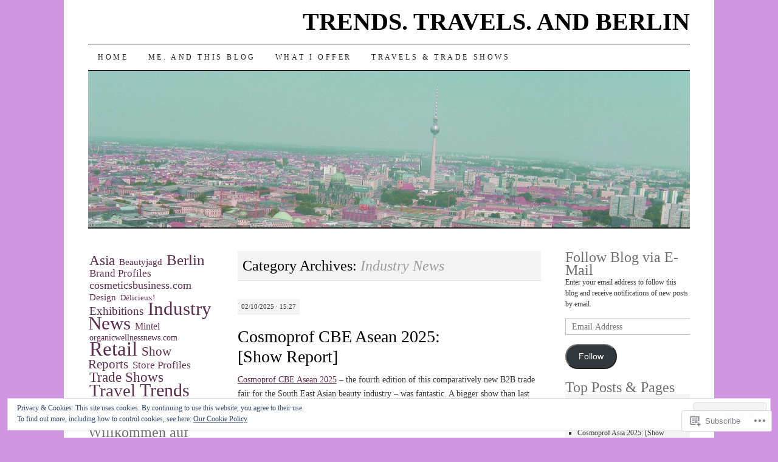

--- FILE ---
content_type: text/html; charset=UTF-8
request_url: https://trend-traveller.com/category/industry-news/
body_size: 36343
content:
<!DOCTYPE html>
<!--[if IE 7]>
<html id="ie7" lang="en">
<![endif]-->
<!--[if (gt IE 7) | (!IE)]><!-->
<html lang="en">
<!--<![endif]-->
<head>
<meta charset="UTF-8" />
<title>Industry News | TRENDS. TRAVELS. AND BERLIN</title>
<link rel="profile" href="http://gmpg.org/xfn/11" />
<link rel="pingback" href="https://trend-traveller.com/xmlrpc.php" />
<meta name='robots' content='max-image-preview:large' />

<!-- Async WordPress.com Remote Login -->
<script id="wpcom_remote_login_js">
var wpcom_remote_login_extra_auth = '';
function wpcom_remote_login_remove_dom_node_id( element_id ) {
	var dom_node = document.getElementById( element_id );
	if ( dom_node ) { dom_node.parentNode.removeChild( dom_node ); }
}
function wpcom_remote_login_remove_dom_node_classes( class_name ) {
	var dom_nodes = document.querySelectorAll( '.' + class_name );
	for ( var i = 0; i < dom_nodes.length; i++ ) {
		dom_nodes[ i ].parentNode.removeChild( dom_nodes[ i ] );
	}
}
function wpcom_remote_login_final_cleanup() {
	wpcom_remote_login_remove_dom_node_classes( "wpcom_remote_login_msg" );
	wpcom_remote_login_remove_dom_node_id( "wpcom_remote_login_key" );
	wpcom_remote_login_remove_dom_node_id( "wpcom_remote_login_validate" );
	wpcom_remote_login_remove_dom_node_id( "wpcom_remote_login_js" );
	wpcom_remote_login_remove_dom_node_id( "wpcom_request_access_iframe" );
	wpcom_remote_login_remove_dom_node_id( "wpcom_request_access_styles" );
}

// Watch for messages back from the remote login
window.addEventListener( "message", function( e ) {
	if ( e.origin === "https://r-login.wordpress.com" ) {
		var data = {};
		try {
			data = JSON.parse( e.data );
		} catch( e ) {
			wpcom_remote_login_final_cleanup();
			return;
		}

		if ( data.msg === 'LOGIN' ) {
			// Clean up the login check iframe
			wpcom_remote_login_remove_dom_node_id( "wpcom_remote_login_key" );

			var id_regex = new RegExp( /^[0-9]+$/ );
			var token_regex = new RegExp( /^.*|.*|.*$/ );
			if (
				token_regex.test( data.token )
				&& id_regex.test( data.wpcomid )
			) {
				// We have everything we need to ask for a login
				var script = document.createElement( "script" );
				script.setAttribute( "id", "wpcom_remote_login_validate" );
				script.src = '/remote-login.php?wpcom_remote_login=validate'
					+ '&wpcomid=' + data.wpcomid
					+ '&token=' + encodeURIComponent( data.token )
					+ '&host=' + window.location.protocol
					+ '//' + window.location.hostname
					+ '&postid=9849'
					+ '&is_singular=';
				document.body.appendChild( script );
			}

			return;
		}

		// Safari ITP, not logged in, so redirect
		if ( data.msg === 'LOGIN-REDIRECT' ) {
			window.location = 'https://wordpress.com/log-in?redirect_to=' + window.location.href;
			return;
		}

		// Safari ITP, storage access failed, remove the request
		if ( data.msg === 'LOGIN-REMOVE' ) {
			var css_zap = 'html { -webkit-transition: margin-top 1s; transition: margin-top 1s; } /* 9001 */ html { margin-top: 0 !important; } * html body { margin-top: 0 !important; } @media screen and ( max-width: 782px ) { html { margin-top: 0 !important; } * html body { margin-top: 0 !important; } }';
			var style_zap = document.createElement( 'style' );
			style_zap.type = 'text/css';
			style_zap.appendChild( document.createTextNode( css_zap ) );
			document.body.appendChild( style_zap );

			var e = document.getElementById( 'wpcom_request_access_iframe' );
			e.parentNode.removeChild( e );

			document.cookie = 'wordpress_com_login_access=denied; path=/; max-age=31536000';

			return;
		}

		// Safari ITP
		if ( data.msg === 'REQUEST_ACCESS' ) {
			console.log( 'request access: safari' );

			// Check ITP iframe enable/disable knob
			if ( wpcom_remote_login_extra_auth !== 'safari_itp_iframe' ) {
				return;
			}

			// If we are in a "private window" there is no ITP.
			var private_window = false;
			try {
				var opendb = window.openDatabase( null, null, null, null );
			} catch( e ) {
				private_window = true;
			}

			if ( private_window ) {
				console.log( 'private window' );
				return;
			}

			var iframe = document.createElement( 'iframe' );
			iframe.id = 'wpcom_request_access_iframe';
			iframe.setAttribute( 'scrolling', 'no' );
			iframe.setAttribute( 'sandbox', 'allow-storage-access-by-user-activation allow-scripts allow-same-origin allow-top-navigation-by-user-activation' );
			iframe.src = 'https://r-login.wordpress.com/remote-login.php?wpcom_remote_login=request_access&origin=' + encodeURIComponent( data.origin ) + '&wpcomid=' + encodeURIComponent( data.wpcomid );

			var css = 'html { -webkit-transition: margin-top 1s; transition: margin-top 1s; } /* 9001 */ html { margin-top: 46px !important; } * html body { margin-top: 46px !important; } @media screen and ( max-width: 660px ) { html { margin-top: 71px !important; } * html body { margin-top: 71px !important; } #wpcom_request_access_iframe { display: block; height: 71px !important; } } #wpcom_request_access_iframe { border: 0px; height: 46px; position: fixed; top: 0; left: 0; width: 100%; min-width: 100%; z-index: 99999; background: #23282d; } ';

			var style = document.createElement( 'style' );
			style.type = 'text/css';
			style.id = 'wpcom_request_access_styles';
			style.appendChild( document.createTextNode( css ) );
			document.body.appendChild( style );

			document.body.appendChild( iframe );
		}

		if ( data.msg === 'DONE' ) {
			wpcom_remote_login_final_cleanup();
		}
	}
}, false );

// Inject the remote login iframe after the page has had a chance to load
// more critical resources
window.addEventListener( "DOMContentLoaded", function( e ) {
	var iframe = document.createElement( "iframe" );
	iframe.style.display = "none";
	iframe.setAttribute( "scrolling", "no" );
	iframe.setAttribute( "id", "wpcom_remote_login_key" );
	iframe.src = "https://r-login.wordpress.com/remote-login.php"
		+ "?wpcom_remote_login=key"
		+ "&origin=aHR0cHM6Ly90cmVuZC10cmF2ZWxsZXIuY29t"
		+ "&wpcomid=35541862"
		+ "&time=" + Math.floor( Date.now() / 1000 );
	document.body.appendChild( iframe );
}, false );
</script>
<link rel='dns-prefetch' href='//s0.wp.com' />
<link rel="alternate" type="application/rss+xml" title="TRENDS. TRAVELS. AND BERLIN &raquo; Feed" href="https://trend-traveller.com/feed/" />
<link rel="alternate" type="application/rss+xml" title="TRENDS. TRAVELS. AND BERLIN &raquo; Comments Feed" href="https://trend-traveller.com/comments/feed/" />
<link rel="alternate" type="application/rss+xml" title="TRENDS. TRAVELS. AND BERLIN &raquo; Industry News Category Feed" href="https://trend-traveller.com/category/industry-news/feed/" />
	<script type="text/javascript">
		/* <![CDATA[ */
		function addLoadEvent(func) {
			var oldonload = window.onload;
			if (typeof window.onload != 'function') {
				window.onload = func;
			} else {
				window.onload = function () {
					oldonload();
					func();
				}
			}
		}
		/* ]]> */
	</script>
	<link crossorigin='anonymous' rel='stylesheet' id='all-css-0-1' href='/_static/??-eJxtjEkKgDAMAD9kDWpFL+JbpFaJpmkxLeLv3fDmZWBgGNiDMp6j5QguqUBpRhYgXK3AYmMYzKoey41IBv/5F74OzvsbY6JrgjwhY7RKzOaJPj/uX++6oqmrstVNoZcTpEQzyA==&cssminify=yes' type='text/css' media='all' />
<style id='wp-emoji-styles-inline-css'>

	img.wp-smiley, img.emoji {
		display: inline !important;
		border: none !important;
		box-shadow: none !important;
		height: 1em !important;
		width: 1em !important;
		margin: 0 0.07em !important;
		vertical-align: -0.1em !important;
		background: none !important;
		padding: 0 !important;
	}
/*# sourceURL=wp-emoji-styles-inline-css */
</style>
<link crossorigin='anonymous' rel='stylesheet' id='all-css-2-1' href='/wp-content/plugins/gutenberg-core/v22.2.0/build/styles/block-library/style.css?m=1764855221i&cssminify=yes' type='text/css' media='all' />
<style id='wp-block-library-inline-css'>
.has-text-align-justify {
	text-align:justify;
}
.has-text-align-justify{text-align:justify;}

/*# sourceURL=wp-block-library-inline-css */
</style><style id='wp-block-paragraph-inline-css'>
.is-small-text{font-size:.875em}.is-regular-text{font-size:1em}.is-large-text{font-size:2.25em}.is-larger-text{font-size:3em}.has-drop-cap:not(:focus):first-letter{float:left;font-size:8.4em;font-style:normal;font-weight:100;line-height:.68;margin:.05em .1em 0 0;text-transform:uppercase}body.rtl .has-drop-cap:not(:focus):first-letter{float:none;margin-left:.1em}p.has-drop-cap.has-background{overflow:hidden}:root :where(p.has-background){padding:1.25em 2.375em}:where(p.has-text-color:not(.has-link-color)) a{color:inherit}p.has-text-align-left[style*="writing-mode:vertical-lr"],p.has-text-align-right[style*="writing-mode:vertical-rl"]{rotate:180deg}
/*# sourceURL=/wp-content/plugins/gutenberg-core/v22.2.0/build/styles/block-library/paragraph/style.css */
</style>
<style id='wp-block-image-inline-css'>
.wp-block-image>a,.wp-block-image>figure>a{display:inline-block}.wp-block-image img{box-sizing:border-box;height:auto;max-width:100%;vertical-align:bottom}@media not (prefers-reduced-motion){.wp-block-image img.hide{visibility:hidden}.wp-block-image img.show{animation:show-content-image .4s}}.wp-block-image[style*=border-radius] img,.wp-block-image[style*=border-radius]>a{border-radius:inherit}.wp-block-image.has-custom-border img{box-sizing:border-box}.wp-block-image.aligncenter{text-align:center}.wp-block-image.alignfull>a,.wp-block-image.alignwide>a{width:100%}.wp-block-image.alignfull img,.wp-block-image.alignwide img{height:auto;width:100%}.wp-block-image .aligncenter,.wp-block-image .alignleft,.wp-block-image .alignright,.wp-block-image.aligncenter,.wp-block-image.alignleft,.wp-block-image.alignright{display:table}.wp-block-image .aligncenter>figcaption,.wp-block-image .alignleft>figcaption,.wp-block-image .alignright>figcaption,.wp-block-image.aligncenter>figcaption,.wp-block-image.alignleft>figcaption,.wp-block-image.alignright>figcaption{caption-side:bottom;display:table-caption}.wp-block-image .alignleft{float:left;margin:.5em 1em .5em 0}.wp-block-image .alignright{float:right;margin:.5em 0 .5em 1em}.wp-block-image .aligncenter{margin-left:auto;margin-right:auto}.wp-block-image :where(figcaption){margin-bottom:1em;margin-top:.5em}.wp-block-image.is-style-circle-mask img{border-radius:9999px}@supports ((-webkit-mask-image:none) or (mask-image:none)) or (-webkit-mask-image:none){.wp-block-image.is-style-circle-mask img{border-radius:0;-webkit-mask-image:url('data:image/svg+xml;utf8,<svg viewBox="0 0 100 100" xmlns="http://www.w3.org/2000/svg"><circle cx="50" cy="50" r="50"/></svg>');mask-image:url('data:image/svg+xml;utf8,<svg viewBox="0 0 100 100" xmlns="http://www.w3.org/2000/svg"><circle cx="50" cy="50" r="50"/></svg>');mask-mode:alpha;-webkit-mask-position:center;mask-position:center;-webkit-mask-repeat:no-repeat;mask-repeat:no-repeat;-webkit-mask-size:contain;mask-size:contain}}:root :where(.wp-block-image.is-style-rounded img,.wp-block-image .is-style-rounded img){border-radius:9999px}.wp-block-image figure{margin:0}.wp-lightbox-container{display:flex;flex-direction:column;position:relative}.wp-lightbox-container img{cursor:zoom-in}.wp-lightbox-container img:hover+button{opacity:1}.wp-lightbox-container button{align-items:center;backdrop-filter:blur(16px) saturate(180%);background-color:#5a5a5a40;border:none;border-radius:4px;cursor:zoom-in;display:flex;height:20px;justify-content:center;opacity:0;padding:0;position:absolute;right:16px;text-align:center;top:16px;width:20px;z-index:100}@media not (prefers-reduced-motion){.wp-lightbox-container button{transition:opacity .2s ease}}.wp-lightbox-container button:focus-visible{outline:3px auto #5a5a5a40;outline:3px auto -webkit-focus-ring-color;outline-offset:3px}.wp-lightbox-container button:hover{cursor:pointer;opacity:1}.wp-lightbox-container button:focus{opacity:1}.wp-lightbox-container button:focus,.wp-lightbox-container button:hover,.wp-lightbox-container button:not(:hover):not(:active):not(.has-background){background-color:#5a5a5a40;border:none}.wp-lightbox-overlay{box-sizing:border-box;cursor:zoom-out;height:100vh;left:0;overflow:hidden;position:fixed;top:0;visibility:hidden;width:100%;z-index:100000}.wp-lightbox-overlay .close-button{align-items:center;cursor:pointer;display:flex;justify-content:center;min-height:40px;min-width:40px;padding:0;position:absolute;right:calc(env(safe-area-inset-right) + 16px);top:calc(env(safe-area-inset-top) + 16px);z-index:5000000}.wp-lightbox-overlay .close-button:focus,.wp-lightbox-overlay .close-button:hover,.wp-lightbox-overlay .close-button:not(:hover):not(:active):not(.has-background){background:none;border:none}.wp-lightbox-overlay .lightbox-image-container{height:var(--wp--lightbox-container-height);left:50%;overflow:hidden;position:absolute;top:50%;transform:translate(-50%,-50%);transform-origin:top left;width:var(--wp--lightbox-container-width);z-index:9999999999}.wp-lightbox-overlay .wp-block-image{align-items:center;box-sizing:border-box;display:flex;height:100%;justify-content:center;margin:0;position:relative;transform-origin:0 0;width:100%;z-index:3000000}.wp-lightbox-overlay .wp-block-image img{height:var(--wp--lightbox-image-height);min-height:var(--wp--lightbox-image-height);min-width:var(--wp--lightbox-image-width);width:var(--wp--lightbox-image-width)}.wp-lightbox-overlay .wp-block-image figcaption{display:none}.wp-lightbox-overlay button{background:none;border:none}.wp-lightbox-overlay .scrim{background-color:#fff;height:100%;opacity:.9;position:absolute;width:100%;z-index:2000000}.wp-lightbox-overlay.active{visibility:visible}@media not (prefers-reduced-motion){.wp-lightbox-overlay.active{animation:turn-on-visibility .25s both}.wp-lightbox-overlay.active img{animation:turn-on-visibility .35s both}.wp-lightbox-overlay.show-closing-animation:not(.active){animation:turn-off-visibility .35s both}.wp-lightbox-overlay.show-closing-animation:not(.active) img{animation:turn-off-visibility .25s both}.wp-lightbox-overlay.zoom.active{animation:none;opacity:1;visibility:visible}.wp-lightbox-overlay.zoom.active .lightbox-image-container{animation:lightbox-zoom-in .4s}.wp-lightbox-overlay.zoom.active .lightbox-image-container img{animation:none}.wp-lightbox-overlay.zoom.active .scrim{animation:turn-on-visibility .4s forwards}.wp-lightbox-overlay.zoom.show-closing-animation:not(.active){animation:none}.wp-lightbox-overlay.zoom.show-closing-animation:not(.active) .lightbox-image-container{animation:lightbox-zoom-out .4s}.wp-lightbox-overlay.zoom.show-closing-animation:not(.active) .lightbox-image-container img{animation:none}.wp-lightbox-overlay.zoom.show-closing-animation:not(.active) .scrim{animation:turn-off-visibility .4s forwards}}@keyframes show-content-image{0%{visibility:hidden}99%{visibility:hidden}to{visibility:visible}}@keyframes turn-on-visibility{0%{opacity:0}to{opacity:1}}@keyframes turn-off-visibility{0%{opacity:1;visibility:visible}99%{opacity:0;visibility:visible}to{opacity:0;visibility:hidden}}@keyframes lightbox-zoom-in{0%{transform:translate(calc((-100vw + var(--wp--lightbox-scrollbar-width))/2 + var(--wp--lightbox-initial-left-position)),calc(-50vh + var(--wp--lightbox-initial-top-position))) scale(var(--wp--lightbox-scale))}to{transform:translate(-50%,-50%) scale(1)}}@keyframes lightbox-zoom-out{0%{transform:translate(-50%,-50%) scale(1);visibility:visible}99%{visibility:visible}to{transform:translate(calc((-100vw + var(--wp--lightbox-scrollbar-width))/2 + var(--wp--lightbox-initial-left-position)),calc(-50vh + var(--wp--lightbox-initial-top-position))) scale(var(--wp--lightbox-scale));visibility:hidden}}
/*# sourceURL=/wp-content/plugins/gutenberg-core/v22.2.0/build/styles/block-library/image/style.css */
</style>
<style id='global-styles-inline-css'>
:root{--wp--preset--aspect-ratio--square: 1;--wp--preset--aspect-ratio--4-3: 4/3;--wp--preset--aspect-ratio--3-4: 3/4;--wp--preset--aspect-ratio--3-2: 3/2;--wp--preset--aspect-ratio--2-3: 2/3;--wp--preset--aspect-ratio--16-9: 16/9;--wp--preset--aspect-ratio--9-16: 9/16;--wp--preset--color--black: #000000;--wp--preset--color--cyan-bluish-gray: #abb8c3;--wp--preset--color--white: #ffffff;--wp--preset--color--pale-pink: #f78da7;--wp--preset--color--vivid-red: #cf2e2e;--wp--preset--color--luminous-vivid-orange: #ff6900;--wp--preset--color--luminous-vivid-amber: #fcb900;--wp--preset--color--light-green-cyan: #7bdcb5;--wp--preset--color--vivid-green-cyan: #00d084;--wp--preset--color--pale-cyan-blue: #8ed1fc;--wp--preset--color--vivid-cyan-blue: #0693e3;--wp--preset--color--vivid-purple: #9b51e0;--wp--preset--gradient--vivid-cyan-blue-to-vivid-purple: linear-gradient(135deg,rgb(6,147,227) 0%,rgb(155,81,224) 100%);--wp--preset--gradient--light-green-cyan-to-vivid-green-cyan: linear-gradient(135deg,rgb(122,220,180) 0%,rgb(0,208,130) 100%);--wp--preset--gradient--luminous-vivid-amber-to-luminous-vivid-orange: linear-gradient(135deg,rgb(252,185,0) 0%,rgb(255,105,0) 100%);--wp--preset--gradient--luminous-vivid-orange-to-vivid-red: linear-gradient(135deg,rgb(255,105,0) 0%,rgb(207,46,46) 100%);--wp--preset--gradient--very-light-gray-to-cyan-bluish-gray: linear-gradient(135deg,rgb(238,238,238) 0%,rgb(169,184,195) 100%);--wp--preset--gradient--cool-to-warm-spectrum: linear-gradient(135deg,rgb(74,234,220) 0%,rgb(151,120,209) 20%,rgb(207,42,186) 40%,rgb(238,44,130) 60%,rgb(251,105,98) 80%,rgb(254,248,76) 100%);--wp--preset--gradient--blush-light-purple: linear-gradient(135deg,rgb(255,206,236) 0%,rgb(152,150,240) 100%);--wp--preset--gradient--blush-bordeaux: linear-gradient(135deg,rgb(254,205,165) 0%,rgb(254,45,45) 50%,rgb(107,0,62) 100%);--wp--preset--gradient--luminous-dusk: linear-gradient(135deg,rgb(255,203,112) 0%,rgb(199,81,192) 50%,rgb(65,88,208) 100%);--wp--preset--gradient--pale-ocean: linear-gradient(135deg,rgb(255,245,203) 0%,rgb(182,227,212) 50%,rgb(51,167,181) 100%);--wp--preset--gradient--electric-grass: linear-gradient(135deg,rgb(202,248,128) 0%,rgb(113,206,126) 100%);--wp--preset--gradient--midnight: linear-gradient(135deg,rgb(2,3,129) 0%,rgb(40,116,252) 100%);--wp--preset--font-size--small: 13px;--wp--preset--font-size--medium: 20px;--wp--preset--font-size--large: 36px;--wp--preset--font-size--x-large: 42px;--wp--preset--font-family--albert-sans: 'Albert Sans', sans-serif;--wp--preset--font-family--alegreya: Alegreya, serif;--wp--preset--font-family--arvo: Arvo, serif;--wp--preset--font-family--bodoni-moda: 'Bodoni Moda', serif;--wp--preset--font-family--bricolage-grotesque: 'Bricolage Grotesque', sans-serif;--wp--preset--font-family--cabin: Cabin, sans-serif;--wp--preset--font-family--chivo: Chivo, sans-serif;--wp--preset--font-family--commissioner: Commissioner, sans-serif;--wp--preset--font-family--cormorant: Cormorant, serif;--wp--preset--font-family--courier-prime: 'Courier Prime', monospace;--wp--preset--font-family--crimson-pro: 'Crimson Pro', serif;--wp--preset--font-family--dm-mono: 'DM Mono', monospace;--wp--preset--font-family--dm-sans: 'DM Sans', sans-serif;--wp--preset--font-family--dm-serif-display: 'DM Serif Display', serif;--wp--preset--font-family--domine: Domine, serif;--wp--preset--font-family--eb-garamond: 'EB Garamond', serif;--wp--preset--font-family--epilogue: Epilogue, sans-serif;--wp--preset--font-family--fahkwang: Fahkwang, sans-serif;--wp--preset--font-family--figtree: Figtree, sans-serif;--wp--preset--font-family--fira-sans: 'Fira Sans', sans-serif;--wp--preset--font-family--fjalla-one: 'Fjalla One', sans-serif;--wp--preset--font-family--fraunces: Fraunces, serif;--wp--preset--font-family--gabarito: Gabarito, system-ui;--wp--preset--font-family--ibm-plex-mono: 'IBM Plex Mono', monospace;--wp--preset--font-family--ibm-plex-sans: 'IBM Plex Sans', sans-serif;--wp--preset--font-family--ibarra-real-nova: 'Ibarra Real Nova', serif;--wp--preset--font-family--instrument-serif: 'Instrument Serif', serif;--wp--preset--font-family--inter: Inter, sans-serif;--wp--preset--font-family--josefin-sans: 'Josefin Sans', sans-serif;--wp--preset--font-family--jost: Jost, sans-serif;--wp--preset--font-family--libre-baskerville: 'Libre Baskerville', serif;--wp--preset--font-family--libre-franklin: 'Libre Franklin', sans-serif;--wp--preset--font-family--literata: Literata, serif;--wp--preset--font-family--lora: Lora, serif;--wp--preset--font-family--merriweather: Merriweather, serif;--wp--preset--font-family--montserrat: Montserrat, sans-serif;--wp--preset--font-family--newsreader: Newsreader, serif;--wp--preset--font-family--noto-sans-mono: 'Noto Sans Mono', sans-serif;--wp--preset--font-family--nunito: Nunito, sans-serif;--wp--preset--font-family--open-sans: 'Open Sans', sans-serif;--wp--preset--font-family--overpass: Overpass, sans-serif;--wp--preset--font-family--pt-serif: 'PT Serif', serif;--wp--preset--font-family--petrona: Petrona, serif;--wp--preset--font-family--piazzolla: Piazzolla, serif;--wp--preset--font-family--playfair-display: 'Playfair Display', serif;--wp--preset--font-family--plus-jakarta-sans: 'Plus Jakarta Sans', sans-serif;--wp--preset--font-family--poppins: Poppins, sans-serif;--wp--preset--font-family--raleway: Raleway, sans-serif;--wp--preset--font-family--roboto: Roboto, sans-serif;--wp--preset--font-family--roboto-slab: 'Roboto Slab', serif;--wp--preset--font-family--rubik: Rubik, sans-serif;--wp--preset--font-family--rufina: Rufina, serif;--wp--preset--font-family--sora: Sora, sans-serif;--wp--preset--font-family--source-sans-3: 'Source Sans 3', sans-serif;--wp--preset--font-family--source-serif-4: 'Source Serif 4', serif;--wp--preset--font-family--space-mono: 'Space Mono', monospace;--wp--preset--font-family--syne: Syne, sans-serif;--wp--preset--font-family--texturina: Texturina, serif;--wp--preset--font-family--urbanist: Urbanist, sans-serif;--wp--preset--font-family--work-sans: 'Work Sans', sans-serif;--wp--preset--spacing--20: 0.44rem;--wp--preset--spacing--30: 0.67rem;--wp--preset--spacing--40: 1rem;--wp--preset--spacing--50: 1.5rem;--wp--preset--spacing--60: 2.25rem;--wp--preset--spacing--70: 3.38rem;--wp--preset--spacing--80: 5.06rem;--wp--preset--shadow--natural: 6px 6px 9px rgba(0, 0, 0, 0.2);--wp--preset--shadow--deep: 12px 12px 50px rgba(0, 0, 0, 0.4);--wp--preset--shadow--sharp: 6px 6px 0px rgba(0, 0, 0, 0.2);--wp--preset--shadow--outlined: 6px 6px 0px -3px rgb(255, 255, 255), 6px 6px rgb(0, 0, 0);--wp--preset--shadow--crisp: 6px 6px 0px rgb(0, 0, 0);}:where(.is-layout-flex){gap: 0.5em;}:where(.is-layout-grid){gap: 0.5em;}body .is-layout-flex{display: flex;}.is-layout-flex{flex-wrap: wrap;align-items: center;}.is-layout-flex > :is(*, div){margin: 0;}body .is-layout-grid{display: grid;}.is-layout-grid > :is(*, div){margin: 0;}:where(.wp-block-columns.is-layout-flex){gap: 2em;}:where(.wp-block-columns.is-layout-grid){gap: 2em;}:where(.wp-block-post-template.is-layout-flex){gap: 1.25em;}:where(.wp-block-post-template.is-layout-grid){gap: 1.25em;}.has-black-color{color: var(--wp--preset--color--black) !important;}.has-cyan-bluish-gray-color{color: var(--wp--preset--color--cyan-bluish-gray) !important;}.has-white-color{color: var(--wp--preset--color--white) !important;}.has-pale-pink-color{color: var(--wp--preset--color--pale-pink) !important;}.has-vivid-red-color{color: var(--wp--preset--color--vivid-red) !important;}.has-luminous-vivid-orange-color{color: var(--wp--preset--color--luminous-vivid-orange) !important;}.has-luminous-vivid-amber-color{color: var(--wp--preset--color--luminous-vivid-amber) !important;}.has-light-green-cyan-color{color: var(--wp--preset--color--light-green-cyan) !important;}.has-vivid-green-cyan-color{color: var(--wp--preset--color--vivid-green-cyan) !important;}.has-pale-cyan-blue-color{color: var(--wp--preset--color--pale-cyan-blue) !important;}.has-vivid-cyan-blue-color{color: var(--wp--preset--color--vivid-cyan-blue) !important;}.has-vivid-purple-color{color: var(--wp--preset--color--vivid-purple) !important;}.has-black-background-color{background-color: var(--wp--preset--color--black) !important;}.has-cyan-bluish-gray-background-color{background-color: var(--wp--preset--color--cyan-bluish-gray) !important;}.has-white-background-color{background-color: var(--wp--preset--color--white) !important;}.has-pale-pink-background-color{background-color: var(--wp--preset--color--pale-pink) !important;}.has-vivid-red-background-color{background-color: var(--wp--preset--color--vivid-red) !important;}.has-luminous-vivid-orange-background-color{background-color: var(--wp--preset--color--luminous-vivid-orange) !important;}.has-luminous-vivid-amber-background-color{background-color: var(--wp--preset--color--luminous-vivid-amber) !important;}.has-light-green-cyan-background-color{background-color: var(--wp--preset--color--light-green-cyan) !important;}.has-vivid-green-cyan-background-color{background-color: var(--wp--preset--color--vivid-green-cyan) !important;}.has-pale-cyan-blue-background-color{background-color: var(--wp--preset--color--pale-cyan-blue) !important;}.has-vivid-cyan-blue-background-color{background-color: var(--wp--preset--color--vivid-cyan-blue) !important;}.has-vivid-purple-background-color{background-color: var(--wp--preset--color--vivid-purple) !important;}.has-black-border-color{border-color: var(--wp--preset--color--black) !important;}.has-cyan-bluish-gray-border-color{border-color: var(--wp--preset--color--cyan-bluish-gray) !important;}.has-white-border-color{border-color: var(--wp--preset--color--white) !important;}.has-pale-pink-border-color{border-color: var(--wp--preset--color--pale-pink) !important;}.has-vivid-red-border-color{border-color: var(--wp--preset--color--vivid-red) !important;}.has-luminous-vivid-orange-border-color{border-color: var(--wp--preset--color--luminous-vivid-orange) !important;}.has-luminous-vivid-amber-border-color{border-color: var(--wp--preset--color--luminous-vivid-amber) !important;}.has-light-green-cyan-border-color{border-color: var(--wp--preset--color--light-green-cyan) !important;}.has-vivid-green-cyan-border-color{border-color: var(--wp--preset--color--vivid-green-cyan) !important;}.has-pale-cyan-blue-border-color{border-color: var(--wp--preset--color--pale-cyan-blue) !important;}.has-vivid-cyan-blue-border-color{border-color: var(--wp--preset--color--vivid-cyan-blue) !important;}.has-vivid-purple-border-color{border-color: var(--wp--preset--color--vivid-purple) !important;}.has-vivid-cyan-blue-to-vivid-purple-gradient-background{background: var(--wp--preset--gradient--vivid-cyan-blue-to-vivid-purple) !important;}.has-light-green-cyan-to-vivid-green-cyan-gradient-background{background: var(--wp--preset--gradient--light-green-cyan-to-vivid-green-cyan) !important;}.has-luminous-vivid-amber-to-luminous-vivid-orange-gradient-background{background: var(--wp--preset--gradient--luminous-vivid-amber-to-luminous-vivid-orange) !important;}.has-luminous-vivid-orange-to-vivid-red-gradient-background{background: var(--wp--preset--gradient--luminous-vivid-orange-to-vivid-red) !important;}.has-very-light-gray-to-cyan-bluish-gray-gradient-background{background: var(--wp--preset--gradient--very-light-gray-to-cyan-bluish-gray) !important;}.has-cool-to-warm-spectrum-gradient-background{background: var(--wp--preset--gradient--cool-to-warm-spectrum) !important;}.has-blush-light-purple-gradient-background{background: var(--wp--preset--gradient--blush-light-purple) !important;}.has-blush-bordeaux-gradient-background{background: var(--wp--preset--gradient--blush-bordeaux) !important;}.has-luminous-dusk-gradient-background{background: var(--wp--preset--gradient--luminous-dusk) !important;}.has-pale-ocean-gradient-background{background: var(--wp--preset--gradient--pale-ocean) !important;}.has-electric-grass-gradient-background{background: var(--wp--preset--gradient--electric-grass) !important;}.has-midnight-gradient-background{background: var(--wp--preset--gradient--midnight) !important;}.has-small-font-size{font-size: var(--wp--preset--font-size--small) !important;}.has-medium-font-size{font-size: var(--wp--preset--font-size--medium) !important;}.has-large-font-size{font-size: var(--wp--preset--font-size--large) !important;}.has-x-large-font-size{font-size: var(--wp--preset--font-size--x-large) !important;}.has-albert-sans-font-family{font-family: var(--wp--preset--font-family--albert-sans) !important;}.has-alegreya-font-family{font-family: var(--wp--preset--font-family--alegreya) !important;}.has-arvo-font-family{font-family: var(--wp--preset--font-family--arvo) !important;}.has-bodoni-moda-font-family{font-family: var(--wp--preset--font-family--bodoni-moda) !important;}.has-bricolage-grotesque-font-family{font-family: var(--wp--preset--font-family--bricolage-grotesque) !important;}.has-cabin-font-family{font-family: var(--wp--preset--font-family--cabin) !important;}.has-chivo-font-family{font-family: var(--wp--preset--font-family--chivo) !important;}.has-commissioner-font-family{font-family: var(--wp--preset--font-family--commissioner) !important;}.has-cormorant-font-family{font-family: var(--wp--preset--font-family--cormorant) !important;}.has-courier-prime-font-family{font-family: var(--wp--preset--font-family--courier-prime) !important;}.has-crimson-pro-font-family{font-family: var(--wp--preset--font-family--crimson-pro) !important;}.has-dm-mono-font-family{font-family: var(--wp--preset--font-family--dm-mono) !important;}.has-dm-sans-font-family{font-family: var(--wp--preset--font-family--dm-sans) !important;}.has-dm-serif-display-font-family{font-family: var(--wp--preset--font-family--dm-serif-display) !important;}.has-domine-font-family{font-family: var(--wp--preset--font-family--domine) !important;}.has-eb-garamond-font-family{font-family: var(--wp--preset--font-family--eb-garamond) !important;}.has-epilogue-font-family{font-family: var(--wp--preset--font-family--epilogue) !important;}.has-fahkwang-font-family{font-family: var(--wp--preset--font-family--fahkwang) !important;}.has-figtree-font-family{font-family: var(--wp--preset--font-family--figtree) !important;}.has-fira-sans-font-family{font-family: var(--wp--preset--font-family--fira-sans) !important;}.has-fjalla-one-font-family{font-family: var(--wp--preset--font-family--fjalla-one) !important;}.has-fraunces-font-family{font-family: var(--wp--preset--font-family--fraunces) !important;}.has-gabarito-font-family{font-family: var(--wp--preset--font-family--gabarito) !important;}.has-ibm-plex-mono-font-family{font-family: var(--wp--preset--font-family--ibm-plex-mono) !important;}.has-ibm-plex-sans-font-family{font-family: var(--wp--preset--font-family--ibm-plex-sans) !important;}.has-ibarra-real-nova-font-family{font-family: var(--wp--preset--font-family--ibarra-real-nova) !important;}.has-instrument-serif-font-family{font-family: var(--wp--preset--font-family--instrument-serif) !important;}.has-inter-font-family{font-family: var(--wp--preset--font-family--inter) !important;}.has-josefin-sans-font-family{font-family: var(--wp--preset--font-family--josefin-sans) !important;}.has-jost-font-family{font-family: var(--wp--preset--font-family--jost) !important;}.has-libre-baskerville-font-family{font-family: var(--wp--preset--font-family--libre-baskerville) !important;}.has-libre-franklin-font-family{font-family: var(--wp--preset--font-family--libre-franklin) !important;}.has-literata-font-family{font-family: var(--wp--preset--font-family--literata) !important;}.has-lora-font-family{font-family: var(--wp--preset--font-family--lora) !important;}.has-merriweather-font-family{font-family: var(--wp--preset--font-family--merriweather) !important;}.has-montserrat-font-family{font-family: var(--wp--preset--font-family--montserrat) !important;}.has-newsreader-font-family{font-family: var(--wp--preset--font-family--newsreader) !important;}.has-noto-sans-mono-font-family{font-family: var(--wp--preset--font-family--noto-sans-mono) !important;}.has-nunito-font-family{font-family: var(--wp--preset--font-family--nunito) !important;}.has-open-sans-font-family{font-family: var(--wp--preset--font-family--open-sans) !important;}.has-overpass-font-family{font-family: var(--wp--preset--font-family--overpass) !important;}.has-pt-serif-font-family{font-family: var(--wp--preset--font-family--pt-serif) !important;}.has-petrona-font-family{font-family: var(--wp--preset--font-family--petrona) !important;}.has-piazzolla-font-family{font-family: var(--wp--preset--font-family--piazzolla) !important;}.has-playfair-display-font-family{font-family: var(--wp--preset--font-family--playfair-display) !important;}.has-plus-jakarta-sans-font-family{font-family: var(--wp--preset--font-family--plus-jakarta-sans) !important;}.has-poppins-font-family{font-family: var(--wp--preset--font-family--poppins) !important;}.has-raleway-font-family{font-family: var(--wp--preset--font-family--raleway) !important;}.has-roboto-font-family{font-family: var(--wp--preset--font-family--roboto) !important;}.has-roboto-slab-font-family{font-family: var(--wp--preset--font-family--roboto-slab) !important;}.has-rubik-font-family{font-family: var(--wp--preset--font-family--rubik) !important;}.has-rufina-font-family{font-family: var(--wp--preset--font-family--rufina) !important;}.has-sora-font-family{font-family: var(--wp--preset--font-family--sora) !important;}.has-source-sans-3-font-family{font-family: var(--wp--preset--font-family--source-sans-3) !important;}.has-source-serif-4-font-family{font-family: var(--wp--preset--font-family--source-serif-4) !important;}.has-space-mono-font-family{font-family: var(--wp--preset--font-family--space-mono) !important;}.has-syne-font-family{font-family: var(--wp--preset--font-family--syne) !important;}.has-texturina-font-family{font-family: var(--wp--preset--font-family--texturina) !important;}.has-urbanist-font-family{font-family: var(--wp--preset--font-family--urbanist) !important;}.has-work-sans-font-family{font-family: var(--wp--preset--font-family--work-sans) !important;}
/*# sourceURL=global-styles-inline-css */
</style>

<style id='classic-theme-styles-inline-css'>
/*! This file is auto-generated */
.wp-block-button__link{color:#fff;background-color:#32373c;border-radius:9999px;box-shadow:none;text-decoration:none;padding:calc(.667em + 2px) calc(1.333em + 2px);font-size:1.125em}.wp-block-file__button{background:#32373c;color:#fff;text-decoration:none}
/*# sourceURL=/wp-includes/css/classic-themes.min.css */
</style>
<link crossorigin='anonymous' rel='stylesheet' id='all-css-4-1' href='/_static/??-eJyFkNFuwzAIRX+oBKWpuuxh6rfEDvXY7NgypNn+vqTT1k2T0hcE6B4ugEsBnyelSbHEOfAk6LOL2b8L7pu2b1oQTiUSVLo0BxxZ9EcBop+RGi+yw1+D0gz3WZWsn8qgqyLRyANFSibbwhYeA6nh8p2D0sc2UswGnCuVRMBi4jmBvpqX/OO+2lhmh4Wjr3nBh6dUsqODpeG21r3cggJlsFcNynn6U8A5DlxX9JRe2qdDe3zuuq5/uwKTu5Us&cssminify=yes' type='text/css' media='all' />
<style id='jetpack-global-styles-frontend-style-inline-css'>
:root { --font-headings: unset; --font-base: unset; --font-headings-default: -apple-system,BlinkMacSystemFont,"Segoe UI",Roboto,Oxygen-Sans,Ubuntu,Cantarell,"Helvetica Neue",sans-serif; --font-base-default: -apple-system,BlinkMacSystemFont,"Segoe UI",Roboto,Oxygen-Sans,Ubuntu,Cantarell,"Helvetica Neue",sans-serif;}
/*# sourceURL=jetpack-global-styles-frontend-style-inline-css */
</style>
<link crossorigin='anonymous' rel='stylesheet' id='all-css-6-1' href='/_static/??-eJyNjcEKwjAQRH/IuFRT6kX8FNkmS5K6yQY3Qfx7bfEiXrwM82B4A49qnJRGpUHupnIPqSgs1Cq624chi6zhO5OCRryTR++fW00l7J3qDv43XVNxoOISsmEJol/wY2uR8vs3WggsM/I6uOTzMI3Hw8lOg11eUT1JKA==&cssminify=yes' type='text/css' media='all' />
<script type="text/javascript" id="wpcom-actionbar-placeholder-js-extra">
/* <![CDATA[ */
var actionbardata = {"siteID":"35541862","postID":"0","siteURL":"https://trend-traveller.com","xhrURL":"https://trend-traveller.com/wp-admin/admin-ajax.php","nonce":"254b6b84e8","isLoggedIn":"","statusMessage":"","subsEmailDefault":"instantly","proxyScriptUrl":"https://s0.wp.com/wp-content/js/wpcom-proxy-request.js?m=1513050504i&amp;ver=20211021","i18n":{"followedText":"New posts from this site will now appear in your \u003Ca href=\"https://wordpress.com/reader\"\u003EReader\u003C/a\u003E","foldBar":"Collapse this bar","unfoldBar":"Expand this bar","shortLinkCopied":"Shortlink copied to clipboard."}};
//# sourceURL=wpcom-actionbar-placeholder-js-extra
/* ]]> */
</script>
<script type="text/javascript" id="jetpack-mu-wpcom-settings-js-before">
/* <![CDATA[ */
var JETPACK_MU_WPCOM_SETTINGS = {"assetsUrl":"https://s0.wp.com/wp-content/mu-plugins/jetpack-mu-wpcom-plugin/moon/jetpack_vendor/automattic/jetpack-mu-wpcom/src/build/"};
//# sourceURL=jetpack-mu-wpcom-settings-js-before
/* ]]> */
</script>
<script crossorigin='anonymous' type='text/javascript'  src='/wp-content/js/rlt-proxy.js?m=1720530689i'></script>
<script type="text/javascript" id="rlt-proxy-js-after">
/* <![CDATA[ */
	rltInitialize( {"token":null,"iframeOrigins":["https:\/\/widgets.wp.com"]} );
//# sourceURL=rlt-proxy-js-after
/* ]]> */
</script>
<link rel="EditURI" type="application/rsd+xml" title="RSD" href="https://myfreelanceprojects.wordpress.com/xmlrpc.php?rsd" />
<meta name="generator" content="WordPress.com" />

<!-- Jetpack Open Graph Tags -->
<meta property="og:type" content="website" />
<meta property="og:title" content="Industry News &#8211; TRENDS. TRAVELS. AND BERLIN" />
<meta property="og:url" content="https://trend-traveller.com/category/industry-news/" />
<meta property="og:site_name" content="TRENDS. TRAVELS. AND BERLIN" />
<meta property="og:image" content="https://s0.wp.com/i/blank.jpg?m=1383295312i" />
<meta property="og:image:width" content="200" />
<meta property="og:image:height" content="200" />
<meta property="og:image:alt" content="" />
<meta property="og:locale" content="en_US" />

<!-- End Jetpack Open Graph Tags -->
<link rel="shortcut icon" type="image/x-icon" href="https://s0.wp.com/i/favicon.ico?m=1713425267i" sizes="16x16 24x24 32x32 48x48" />
<link rel="icon" type="image/x-icon" href="https://s0.wp.com/i/favicon.ico?m=1713425267i" sizes="16x16 24x24 32x32 48x48" />
<link rel="apple-touch-icon" href="https://s0.wp.com/i/webclip.png?m=1713868326i" />
<link rel='openid.server' href='https://trend-traveller.com/?openidserver=1' />
<link rel='openid.delegate' href='https://trend-traveller.com/' />
<link rel="search" type="application/opensearchdescription+xml" href="https://trend-traveller.com/osd.xml" title="TRENDS. TRAVELS. AND BERLIN" />
<link rel="search" type="application/opensearchdescription+xml" href="https://s1.wp.com/opensearch.xml" title="WordPress.com" />
<meta name="theme-color" content="#d196e1" />
		<style type="text/css">
			.recentcomments a {
				display: inline !important;
				padding: 0 !important;
				margin: 0 !important;
			}

			table.recentcommentsavatartop img.avatar, table.recentcommentsavatarend img.avatar {
				border: 0px;
				margin: 0;
			}

			table.recentcommentsavatartop a, table.recentcommentsavatarend a {
				border: 0px !important;
				background-color: transparent !important;
			}

			td.recentcommentsavatarend, td.recentcommentsavatartop {
				padding: 0px 0px 1px 0px;
				margin: 0px;
			}

			td.recentcommentstextend {
				border: none !important;
				padding: 0px 0px 2px 10px;
			}

			.rtl td.recentcommentstextend {
				padding: 0px 10px 2px 0px;
			}

			td.recentcommentstexttop {
				border: none;
				padding: 0px 0px 0px 10px;
			}

			.rtl td.recentcommentstexttop {
				padding: 0px 10px 0px 0px;
			}
		</style>
		<meta name="description" content="Posts about Industry News written by Annika_Trendtraveller" />
<style type="text/css" id="custom-background-css">
body.custom-background { background-color: #d196e1; }
</style>
	<style type="text/css" id="custom-colors-css">body, .infinite-scroll .infinite-loader { color: #333333;}
.entry-content h3, #wrapper .sticky .entry-content h3 { color: #333333;}
blockquote { color: #333333;}
#wrapper .sticky .entry-content,#wrapper .entry-meta,#wrapper .entry-links,#wrapper .widget ul,#wrapper .entry-meta a,#wrapper .entry-links a, #wrapper .widget ul a, .entry-meta a, .page-link a:link, .page-link a:visited { color: #333333;}
body #wrapper, #wrapper .infinite-scroll .infinite-loader { color: #333333;}
#wrapper .entry-content h3 { color: #333333;}
#wrapper .page-link a:link, #wrapper .page-link a:visited { color: #333333;}
#nav a { color: #222222;}
#wrapper #nav a { color: #222222;}
#wrapper #nav ul ul a { color: #919191;}
.sidebar-list h2 { color: #6D6D6D;}
#nav .current_page_item a, #nav li:hover > a, #nav ul ul *:hover > a { color: #FFFFFF;}
#wrapper #nav .current_page_item a, #wrapper #nav li:hover > a, #wrapper #nav ul ul *:hover > a { color: #FFFFFF;}
.entry-title a { color: #000000;}
.page-link, .page-title, #site-title a { color: #000000;}
#wrapper .entry-title a { color: #000000;}
#wrapper .page-link, #wrapper #site-title a { color: #000000;}
body, .sticky .page-link a { background-color: #FFFFFF;}
.sticky .entry-content, .entry-links, .widget ul, blockquote, .page-title, .entry-meta, #infinite-handle span { background-color: #F4F4F4;}
.sticky .entry-content, .entry-links, .widget ul, blockquote, .page-title, .entry-meta, .sticky .page-link a { border-bottom-color: #E5E5E5;}
#infinite-handle span { border-color: #E5E5E5;}
.widget-title, .page-title span { color: #9B9B9B;}
#wrapper .widget-title { color: #6D6D6D;}
.sticky .entry-links { border-top-color: #FFFFFF;}
#nav .current_page_item a, #nav li:hover > a, #nav ul ul *:hover > a { background-color: #222222;}
a, #infinite-handle span, #wrapper .page-title a { color: #5D2D4E;}
a:hover, a:focus, a:active, #infinite-handle span:hover { bg: #5D2D4E;}
#wrapper a, #wrapper #infinite-handle span { color: #5D2D4E;}
#wrapper a:hover, #wrapper a:focus, #wrapper a:active, #wrapper #infinite-handle span:hover { #ffffff: #5D2D4E;}
</style>
			<link rel="stylesheet" id="custom-css-css" type="text/css" href="https://s0.wp.com/?custom-css=1&#038;csblog=2p83Q&#038;cscache=6&#038;csrev=5" />
			<link crossorigin='anonymous' rel='stylesheet' id='all-css-0-3' href='/_static/??-eJydj8EKwkAMRH/IbdCi4kH8FNluQ0mb3SxNluLfW9EKXop6nMnwMgNTdkGSYTKIxWUuHSWFHi37MLw0RJEEV0oBGpYwKOhEGccqqG7ge0KUtjAqBD9KUeR3aDHWgBO1HZoClvkqA6FjP4FhzOxthqrdGH9t9NxUiFvQ0mgYKRvJHP5QVaT079altkl2WdT+LLrgjBhb13lmHG9r6vHgEs/b474+HQ/1dtffAc6kupY=&cssminify=yes' type='text/css' media='all' />
</head>

<body class="archive category category-industry-news category-8148 custom-background wp-theme-pubpilcrow customizer-styles-applied three-column sidebar-content-sidebar color-light jetpack-reblog-enabled custom-colors">
<div id="wrapper"><div id="container" class="hfeed">
	<div id="page" class="blog">
		<div id="header">
						<div id="site-title">
				<span>
					<a href="https://trend-traveller.com/" title="TRENDS. TRAVELS. AND BERLIN" rel="home">TRENDS. TRAVELS. AND BERLIN</a>
				</span>
			</div>

			<div id="nav" role="navigation">
			  				<div class="skip-link screen-reader-text"><a href="#content" title="Skip to content">Skip to content</a></div>
								<div class="menu-header"><ul id="menu-probemenu" class="menu"><li id="menu-item-452" class="menu-item menu-item-type-custom menu-item-object-custom menu-item-452"><a href="https://myfreelanceprojects.wordpress.com/">Home</a></li>
<li id="menu-item-451" class="menu-item menu-item-type-post_type menu-item-object-page menu-item-451"><a href="https://trend-traveller.com/about-me/">Me. And This Blog</a></li>
<li id="menu-item-6703" class="menu-item menu-item-type-post_type menu-item-object-page menu-item-6703"><a href="https://trend-traveller.com/what-i-offer/">What I offer</a></li>
<li id="menu-item-6698" class="menu-item menu-item-type-post_type menu-item-object-page menu-item-6698"><a href="https://trend-traveller.com/travel-trade-fairs/">Travels &amp; Trade Shows</a></li>
</ul></div>			</div><!-- #nav -->

			<div id="pic">
				<a href="https://trend-traveller.com/" rel="home">
										<img src="https://trend-traveller.com/wp-content/uploads/2015/08/cropped-header_2.jpg" width="990" height="257" alt="" />
								</a>
			</div><!-- #pic -->
		</div><!-- #header -->

		<div id="content-box">

<div id="content-container">
	<div id="content" role="main">

		<h1 class="page-title archive-head">
			Category Archives: <span>Industry News</span>		</h1>

		<div id="nav-above" class="navigation">
	<div class="nav-previous"><a href="https://trend-traveller.com/category/industry-news/page/2/" ><span class="meta-nav">&larr;</span> Older posts</a></div>
	<div class="nav-next"></div>
</div><!-- #nav-above -->

<div id="post-9849" class="post-9849 post type-post status-publish format-standard hentry category-asia category-industry-news category-show-reports category-trade-shows category-travel category-trends tag-bangkok tag-beauty tag-cosmoprof-cbe-asean tag-thai-beauty-brands tag-thailand-beauty-market tag-tradeshow-2">
	<div class="entry-meta">

		02/10/2025 &middot; 15:27	</div><!-- .entry-meta -->

	<h2 class="entry-title"><a href="https://trend-traveller.com/2025/10/02/cosmoprof-cbe-asean-2025-show-report/" rel="bookmark">Cosmoprof CBE Asean 2025: [Show&nbsp;Report]</a></h2>	<div class="entry entry-content">
		<p><a href="https://www.cosmoprofcbeasean.com/">Cosmoprof CBE Asean 2025</a> – the fourth edition of this comparatively new B2B trade fair for the South East Asian beauty industry – was fantastic. A bigger show than last year, more retail brand exhibitors than <a href="https://trend-traveller.com/2024/06/22/cosmoprof-cbe-asean-2024-show-report/">Cosmoprof CBE Asean 2024</a> and <a href="https://trend-traveller.com/2023/09/24/cosmoprof-cbe-asean-2023-show-report/">Cosmoprof CBE Asean 2023</a> and really good energy all round.</p>
<p>According to organisers BolognaFiere and China Beauty Expo (CBE), Cosmoprof CBE Asean 2025 brought together 650+ exhibitors (representing over 2,000 brands) from 21 countries across a total of 25,000 sq m of exhibition space.</p>
<p>During the three days of the show (25th to 27th June 2025) some 23,000 visitors from 66 countries visited the fair in Queen Sirikit Convention Centre, an increase of 20% compared to last year’s visitor numbers.</p>
<p><a href="https://trend-traveller.com/wp-content/uploads/2025/10/halls-3.jpg"><img data-attachment-id="9879" data-permalink="https://trend-traveller.com/2025/10/02/cosmoprof-cbe-asean-2025-show-report/halls-3-24/" data-orig-file="https://trend-traveller.com/wp-content/uploads/2025/10/halls-3.jpg" data-orig-size="1726,1197" data-comments-opened="1" data-image-meta="{&quot;aperture&quot;:&quot;0&quot;,&quot;credit&quot;:&quot;&quot;,&quot;camera&quot;:&quot;&quot;,&quot;caption&quot;:&quot;&quot;,&quot;created_timestamp&quot;:&quot;0&quot;,&quot;copyright&quot;:&quot;&quot;,&quot;focal_length&quot;:&quot;0&quot;,&quot;iso&quot;:&quot;0&quot;,&quot;shutter_speed&quot;:&quot;0&quot;,&quot;title&quot;:&quot;&quot;,&quot;orientation&quot;:&quot;0&quot;}" data-image-title="Halls (3)" data-image-description="" data-image-caption="" data-medium-file="https://trend-traveller.com/wp-content/uploads/2025/10/halls-3.jpg?w=300" data-large-file="https://trend-traveller.com/wp-content/uploads/2025/10/halls-3.jpg?w=500" class="alignnone size-full wp-image-9879" src="https://trend-traveller.com/wp-content/uploads/2025/10/halls-3.jpg" alt="" width="500" height="347" srcset="https://trend-traveller.com/wp-content/uploads/2025/10/halls-3.jpg?w=500&amp;h=347 500w, https://trend-traveller.com/wp-content/uploads/2025/10/halls-3.jpg?w=1000&amp;h=694 1000w, https://trend-traveller.com/wp-content/uploads/2025/10/halls-3.jpg?w=150&amp;h=104 150w, https://trend-traveller.com/wp-content/uploads/2025/10/halls-3.jpg?w=300&amp;h=208 300w, https://trend-traveller.com/wp-content/uploads/2025/10/halls-3.jpg?w=768&amp;h=533 768w" sizes="(max-width: 500px) 100vw, 500px" /></a></p>
<p> <a href="https://trend-traveller.com/2025/10/02/cosmoprof-cbe-asean-2025-show-report/#more-9849" class="more-link">Continue reading <span class="meta-nav">&rarr;</span></a></p>
<div id="jp-post-flair" class="sharedaddy sd-like-enabled sd-sharing-enabled"><div class="sharedaddy sd-sharing-enabled"><div class="robots-nocontent sd-block sd-social sd-social-official sd-sharing"><h3 class="sd-title">Share this:</h3><div class="sd-content"><ul><li class="share-tumblr"><a class="tumblr-share-button" target="_blank" href="https://www.tumblr.com/share" data-title="Cosmoprof CBE Asean 2025: [Show Report]" data-content="https://trend-traveller.com/2025/10/02/cosmoprof-cbe-asean-2025-show-report/" title="Share on Tumblr"data-posttype="link">Share on Tumblr</a></li><li class="share-pinterest"><div class="pinterest_button"><a href="https://www.pinterest.com/pin/create/button/?url=https%3A%2F%2Ftrend-traveller.com%2F2025%2F10%2F02%2Fcosmoprof-cbe-asean-2025-show-report%2F&#038;media=https%3A%2F%2Fmyfreelanceprojects.wordpress.com%2Fwp-content%2Fuploads%2F2025%2F10%2Fhalls-3.jpg&#038;description=Cosmoprof%20CBE%20Asean%202025%3A%20%5BShow%20Report%5D" data-pin-do="buttonPin" data-pin-config="beside"><img src="//assets.pinterest.com/images/pidgets/pinit_fg_en_rect_gray_20.png" /></a></div></li><li class="share-linkedin"><div class="linkedin_button"><script type="in/share" data-url="https://trend-traveller.com/2025/10/02/cosmoprof-cbe-asean-2025-show-report/" data-counter="right"></script></div></li><li class="share-twitter"><a href="https://twitter.com/share" class="twitter-share-button" data-url="https://trend-traveller.com/2025/10/02/cosmoprof-cbe-asean-2025-show-report/" data-text="Cosmoprof CBE Asean 2025: [Show Report]"  data-related="wordpressdotcom">Tweet</a></li><li class="share-facebook"><div class="fb-share-button" data-href="https://trend-traveller.com/2025/10/02/cosmoprof-cbe-asean-2025-show-report/" data-layout="button_count"></div></li><li><a href="#" class="sharing-anchor sd-button share-more"><span>More</span></a></li><li class="share-end"></li></ul><div class="sharing-hidden"><div class="inner" style="display: none;"><ul><li class="share-email"><a rel="nofollow noopener noreferrer"
				data-shared="sharing-email-9849"
				class="share-email sd-button"
				href="mailto:?subject=%5BShared%20Post%5D%20Cosmoprof%20CBE%20Asean%202025%3A%20%5BShow%20Report%5D&#038;body=https%3A%2F%2Ftrend-traveller.com%2F2025%2F10%2F02%2Fcosmoprof-cbe-asean-2025-show-report%2F&#038;share=email"
				target="_blank"
				aria-labelledby="sharing-email-9849"
				data-email-share-error-title="Do you have email set up?" data-email-share-error-text="If you&#039;re having problems sharing via email, you might not have email set up for your browser. You may need to create a new email yourself." data-email-share-nonce="1d68fc504d" data-email-share-track-url="https://trend-traveller.com/2025/10/02/cosmoprof-cbe-asean-2025-show-report/?share=email">
				<span id="sharing-email-9849" hidden>Click to email a link to a friend (Opens in new window)</span>
				<span>Email</span>
			</a></li><li class="share-print"><a rel="nofollow noopener noreferrer"
				data-shared="sharing-print-9849"
				class="share-print sd-button"
				href="https://trend-traveller.com/2025/10/02/cosmoprof-cbe-asean-2025-show-report/?share=print"
				target="_blank"
				aria-labelledby="sharing-print-9849"
				>
				<span id="sharing-print-9849" hidden>Click to print (Opens in new window)</span>
				<span>Print</span>
			</a></li><li class="share-reddit"><a rel="nofollow noopener noreferrer"
				data-shared="sharing-reddit-9849"
				class="share-reddit sd-button"
				href="https://trend-traveller.com/2025/10/02/cosmoprof-cbe-asean-2025-show-report/?share=reddit"
				target="_blank"
				aria-labelledby="sharing-reddit-9849"
				>
				<span id="sharing-reddit-9849" hidden>Click to share on Reddit (Opens in new window)</span>
				<span>Reddit</span>
			</a></li><li class="share-end"></li></ul></div></div></div></div></div><div class='sharedaddy sd-block sd-like jetpack-likes-widget-wrapper jetpack-likes-widget-unloaded' id='like-post-wrapper-35541862-9849-695ff61c71a34' data-src='//widgets.wp.com/likes/index.html?ver=20260108#blog_id=35541862&amp;post_id=9849&amp;origin=myfreelanceprojects.wordpress.com&amp;obj_id=35541862-9849-695ff61c71a34&amp;domain=trend-traveller.com' data-name='like-post-frame-35541862-9849-695ff61c71a34' data-title='Like or Reblog'><div class='likes-widget-placeholder post-likes-widget-placeholder' style='height: 55px;'><span class='button'><span>Like</span></span> <span class='loading'>Loading...</span></div><span class='sd-text-color'></span><a class='sd-link-color'></a></div></div>			</div><!-- .entry-content -->
	
	<div class="entry-links">
		<p class="comment-number"><a href="https://trend-traveller.com/2025/10/02/cosmoprof-cbe-asean-2025-show-report/#respond">Leave a comment</a></p>

					<p class="entry-categories tagged">Filed under <a href="https://trend-traveller.com/category/asia/" rel="category tag">Asia</a>, <a href="https://trend-traveller.com/category/industry-news/" rel="category tag">Industry News</a>, <a href="https://trend-traveller.com/category/show-reports/" rel="category tag">Show Reports</a>, <a href="https://trend-traveller.com/category/trade-shows/" rel="category tag">Trade Shows</a>, <a href="https://trend-traveller.com/category/travel/" rel="category tag">Travel</a>, <a href="https://trend-traveller.com/category/trends/" rel="category tag">Trends</a></p>
			<p class="entry-tags tagged">Tagged as <a href="https://trend-traveller.com/tag/bangkok/" rel="tag">Bangkok</a>, <a href="https://trend-traveller.com/tag/beauty/" rel="tag">beauty</a>, <a href="https://trend-traveller.com/tag/cosmoprof-cbe-asean/" rel="tag">Cosmoprof CBE Asean</a>, <a href="https://trend-traveller.com/tag/thai-beauty-brands/" rel="tag">Thai beauty brands</a>, <a href="https://trend-traveller.com/tag/thailand-beauty-market/" rel="tag">thailand beauty market</a>, <a href="https://trend-traveller.com/tag/tradeshow-2/" rel="tag">tradeshow</a><br /></p>
			</div><!-- .entry-links -->

</div><!-- #post-## -->



<div id="post-9710" class="post-9710 post type-post status-publish format-standard hentry category-asia category-industry-news category-show-reports category-trade-shows category-travel category-trends tag-cosmobeauty-seoul tag-kbeauty tag-korea-ct-market tag-korea-cosmetics tag-tradeshow-2">
	<div class="entry-meta">

		18/06/2025 &middot; 08:59	</div><!-- .entry-meta -->

	<h2 class="entry-title"><a href="https://trend-traveller.com/2025/06/18/cosmobeauty-seoul-2025-show-report/" rel="bookmark">Cosmobeauty Seoul 2025: [Show&nbsp;Report]</a></h2>	<div class="entry entry-content">
		
<p>Cosmobeauty Seoul 2025 was my 7th <a href="https://cosmobeautyseoul.com">Cosmobeauty </a>trade show and it’s kind of become my go-to Korean beauty trade fair. If you’re interested, here are my articles for <a href="https://trend-traveller.com/2016/05/01/retail-notes-from-seoul-cosmobeauty-2016-show-report/">Cosmobeauty Seoul 2016</a>,  <a href="https://trend-traveller.com/2017/05/05/retail-notes-from-seoul-show-report-cosmobeauty-2017/">Cosmobeauty Seoul 2017</a>, <a href="https://trend-traveller.com/2018/05/21/retail-notes-from-seoul-show-report-cosmobeauty-2018/">Cosmobeauty Seoul 2018</a>, <a href="https://trend-traveller.com/2019/06/03/retail-notes-from-seoul-show-report-cosmobeauty-2019/">Cosmobeauty Seoul 2019</a>, <a href="https://trend-traveller.com/2023/06/10/cosmobeauty-seoul-2023-show-report-2/">Cosmobeauty Seoul 2023</a> and <a href="https://trend-traveller.com/2024/06/11/cosmobeauty-seoul-2024-show-report/">Cosmobeauty Seoul 2024</a>. And as a bonus, the <a href="https://trend-traveller.com/2019/05/07/retail-notes-from-seoul-getitbeautycon-2019/">2019 Getitbeautycon show</a> which I rediscovered on my blog as I went through my previous Cosmobeauty coverage.</p>



<p>The April/May fair dates usually work well with Beautyworld Japan and/or Cosmoprof CBE Asean and although I once attended what is now K-Beauty Expo Korea (back then, in 2015, it was called <a href="https://www.kbeautyexpo.com">International Beauty Expo Korea</a> – here is my <a href="https://trend-traveller.com/2015/10/17/retail-notes-from-seoul-13th-international-beauty-expo-korea-show-review/">2015 trade show article</a>), I prefer Cosmobeauty.</p>



<figure class="wp-block-image size-large"><a href="https://trend-traveller.com/wp-content/uploads/2025/06/introd.jpg"><img data-attachment-id="9720" data-permalink="https://trend-traveller.com/2025/06/18/cosmobeauty-seoul-2025-show-report/introd/" data-orig-file="https://trend-traveller.com/wp-content/uploads/2025/06/introd.jpg" data-orig-size="2381,1786" data-comments-opened="1" data-image-meta="{&quot;aperture&quot;:&quot;0&quot;,&quot;credit&quot;:&quot;&quot;,&quot;camera&quot;:&quot;&quot;,&quot;caption&quot;:&quot;&quot;,&quot;created_timestamp&quot;:&quot;0&quot;,&quot;copyright&quot;:&quot;&quot;,&quot;focal_length&quot;:&quot;0&quot;,&quot;iso&quot;:&quot;0&quot;,&quot;shutter_speed&quot;:&quot;0&quot;,&quot;title&quot;:&quot;&quot;,&quot;orientation&quot;:&quot;0&quot;}" data-image-title="Introd" data-image-description="" data-image-caption="" data-medium-file="https://trend-traveller.com/wp-content/uploads/2025/06/introd.jpg?w=300" data-large-file="https://trend-traveller.com/wp-content/uploads/2025/06/introd.jpg?w=500" width="1024" height="768" src="https://trend-traveller.com/wp-content/uploads/2025/06/introd.jpg?w=1024" alt="" class="wp-image-9720" srcset="https://trend-traveller.com/wp-content/uploads/2025/06/introd.jpg?w=1024 1024w, https://trend-traveller.com/wp-content/uploads/2025/06/introd.jpg?w=2048 2048w, https://trend-traveller.com/wp-content/uploads/2025/06/introd.jpg?w=150 150w, https://trend-traveller.com/wp-content/uploads/2025/06/introd.jpg?w=300 300w, https://trend-traveller.com/wp-content/uploads/2025/06/introd.jpg?w=768 768w, https://trend-traveller.com/wp-content/uploads/2025/06/introd.jpg?w=1440 1440w" sizes="(max-width: 1024px) 100vw, 1024px" /></a></figure>



 <a href="https://trend-traveller.com/2025/06/18/cosmobeauty-seoul-2025-show-report/#more-9710" class="more-link">Continue reading <span class="meta-nav">&rarr;</span></a><div id="jp-post-flair" class="sharedaddy sd-like-enabled sd-sharing-enabled"><div class="sharedaddy sd-sharing-enabled"><div class="robots-nocontent sd-block sd-social sd-social-official sd-sharing"><h3 class="sd-title">Share this:</h3><div class="sd-content"><ul><li class="share-tumblr"><a class="tumblr-share-button" target="_blank" href="https://www.tumblr.com/share" data-title="Cosmobeauty Seoul 2025: [Show Report]" data-content="https://trend-traveller.com/2025/06/18/cosmobeauty-seoul-2025-show-report/" title="Share on Tumblr"data-posttype="link">Share on Tumblr</a></li><li class="share-pinterest"><div class="pinterest_button"><a href="https://www.pinterest.com/pin/create/button/?url=https%3A%2F%2Ftrend-traveller.com%2F2025%2F06%2F18%2Fcosmobeauty-seoul-2025-show-report%2F&#038;media=https%3A%2F%2Ftrend-traveller.com%2Fwp-content%2Fuploads%2F2025%2F06%2Fintrod.jpg&#038;description=Cosmobeauty%20Seoul%202025%3A%20%5BShow%20Report%5D" data-pin-do="buttonPin" data-pin-config="beside"><img src="//assets.pinterest.com/images/pidgets/pinit_fg_en_rect_gray_20.png" /></a></div></li><li class="share-linkedin"><div class="linkedin_button"><script type="in/share" data-url="https://trend-traveller.com/2025/06/18/cosmobeauty-seoul-2025-show-report/" data-counter="right"></script></div></li><li class="share-twitter"><a href="https://twitter.com/share" class="twitter-share-button" data-url="https://trend-traveller.com/2025/06/18/cosmobeauty-seoul-2025-show-report/" data-text="Cosmobeauty Seoul 2025: [Show Report]"  data-related="wordpressdotcom">Tweet</a></li><li class="share-facebook"><div class="fb-share-button" data-href="https://trend-traveller.com/2025/06/18/cosmobeauty-seoul-2025-show-report/" data-layout="button_count"></div></li><li><a href="#" class="sharing-anchor sd-button share-more"><span>More</span></a></li><li class="share-end"></li></ul><div class="sharing-hidden"><div class="inner" style="display: none;"><ul><li class="share-email"><a rel="nofollow noopener noreferrer"
				data-shared="sharing-email-9710"
				class="share-email sd-button"
				href="mailto:?subject=%5BShared%20Post%5D%20Cosmobeauty%20Seoul%202025%3A%20%5BShow%20Report%5D&#038;body=https%3A%2F%2Ftrend-traveller.com%2F2025%2F06%2F18%2Fcosmobeauty-seoul-2025-show-report%2F&#038;share=email"
				target="_blank"
				aria-labelledby="sharing-email-9710"
				data-email-share-error-title="Do you have email set up?" data-email-share-error-text="If you&#039;re having problems sharing via email, you might not have email set up for your browser. You may need to create a new email yourself." data-email-share-nonce="b7612c2c00" data-email-share-track-url="https://trend-traveller.com/2025/06/18/cosmobeauty-seoul-2025-show-report/?share=email">
				<span id="sharing-email-9710" hidden>Click to email a link to a friend (Opens in new window)</span>
				<span>Email</span>
			</a></li><li class="share-print"><a rel="nofollow noopener noreferrer"
				data-shared="sharing-print-9710"
				class="share-print sd-button"
				href="https://trend-traveller.com/2025/06/18/cosmobeauty-seoul-2025-show-report/?share=print"
				target="_blank"
				aria-labelledby="sharing-print-9710"
				>
				<span id="sharing-print-9710" hidden>Click to print (Opens in new window)</span>
				<span>Print</span>
			</a></li><li class="share-reddit"><a rel="nofollow noopener noreferrer"
				data-shared="sharing-reddit-9710"
				class="share-reddit sd-button"
				href="https://trend-traveller.com/2025/06/18/cosmobeauty-seoul-2025-show-report/?share=reddit"
				target="_blank"
				aria-labelledby="sharing-reddit-9710"
				>
				<span id="sharing-reddit-9710" hidden>Click to share on Reddit (Opens in new window)</span>
				<span>Reddit</span>
			</a></li><li class="share-end"></li></ul></div></div></div></div></div><div class='sharedaddy sd-block sd-like jetpack-likes-widget-wrapper jetpack-likes-widget-unloaded' id='like-post-wrapper-35541862-9710-695ff61c7f3e1' data-src='//widgets.wp.com/likes/index.html?ver=20260108#blog_id=35541862&amp;post_id=9710&amp;origin=myfreelanceprojects.wordpress.com&amp;obj_id=35541862-9710-695ff61c7f3e1&amp;domain=trend-traveller.com' data-name='like-post-frame-35541862-9710-695ff61c7f3e1' data-title='Like or Reblog'><div class='likes-widget-placeholder post-likes-widget-placeholder' style='height: 55px;'><span class='button'><span>Like</span></span> <span class='loading'>Loading...</span></div><span class='sd-text-color'></span><a class='sd-link-color'></a></div></div>			</div><!-- .entry-content -->
	
	<div class="entry-links">
		<p class="comment-number"><a href="https://trend-traveller.com/2025/06/18/cosmobeauty-seoul-2025-show-report/#respond">Leave a comment</a></p>

					<p class="entry-categories tagged">Filed under <a href="https://trend-traveller.com/category/asia/" rel="category tag">Asia</a>, <a href="https://trend-traveller.com/category/industry-news/" rel="category tag">Industry News</a>, <a href="https://trend-traveller.com/category/show-reports/" rel="category tag">Show Reports</a>, <a href="https://trend-traveller.com/category/trade-shows/" rel="category tag">Trade Shows</a>, <a href="https://trend-traveller.com/category/travel/" rel="category tag">Travel</a>, <a href="https://trend-traveller.com/category/trends/" rel="category tag">Trends</a></p>
			<p class="entry-tags tagged">Tagged as <a href="https://trend-traveller.com/tag/cosmobeauty-seoul/" rel="tag">Cosmobeauty Seoul</a>, <a href="https://trend-traveller.com/tag/kbeauty/" rel="tag">kbeauty</a>, <a href="https://trend-traveller.com/tag/korea-ct-market/" rel="tag">Korea C&amp;T market</a>, <a href="https://trend-traveller.com/tag/korea-cosmetics/" rel="tag">Korea cosmetics</a>, <a href="https://trend-traveller.com/tag/tradeshow-2/" rel="tag">tradeshow</a><br /></p>
			</div><!-- .entry-links -->

</div><!-- #post-## -->



<div id="post-9506" class="post-9506 post type-post status-publish format-standard hentry category-industry-news category-retail category-show-reports category-trade-shows category-travel category-trends tag-beauty tag-cosmoprof-bologna tag-tradeshow-2 tag-trendhunting tag-trendtravelling">
	<div class="entry-meta">

		27/03/2025 &middot; 12:39	</div><!-- .entry-meta -->

	<h2 class="entry-title"><a href="https://trend-traveller.com/2025/03/27/cosmoprof-bologna-2025-show-report/" rel="bookmark">Cosmoprof Bologna 2025: [Show&nbsp;Report]</a></h2>	<div class="entry entry-content">
		<p><a href="https://www.cosmoprof.com/en/">Cosmoprof Bologna 2025</a> was a resounding success: According to the organisers, this year’s edition of the world’s leading beauty trade show hosted 3,128 exhibitors (representing over 10,000 brands) from 65 countries, and over 255,000 attendees from 150 countries visited the fair from 20th to 23th March 2025. A definite increase compared to <a href="https://trend-traveller.com/2024/04/01/cosmoprof-bologna-2024-show-report/" target="_blank" rel="noopener">Cosmoprof Bologna 2024</a>.</p>
<p>As always, the fair consisted of two sections: Cosmopack (packaging, ingredients, OEM/ODM etc.) and Cosmo Perfumery &amp; Cosmetics (retail beauty) took place from 20th-22nd March; Cosmo Hair &amp; Nails &amp; Beauty Salon (salon cosmetics, salon hair, nails; beauty, equipment and tech) took place from 20th-23rd March.</p>
<p>If you&#8217;re interested in my other Bologna show reports, they are here: <a href="https://trend-traveller.com/2016/03/22/cosmoprof-bologna-2016-show-report/" target="_blank" rel="noopener">Cosmoprof Bologna 2016</a>, <a href="https://trend-traveller.com/2017/03/24/cosmoprof-bologna-2017-show-report/" target="_blank" rel="noopener">Cosmoprof Bologna 2017</a>, <a href="https://trend-traveller.com/2018/03/22/cosmoprof-bologna-2018-show-report/" target="_blank" rel="noopener">Cosmoprof Bologna 2018</a>, <a href="https://trend-traveller.com/2019/03/28/cosmoprof-bologna-2019-show-report/" target="_blank" rel="noopener">Cosmoprof Bologna 2019</a>, <a href="https://trend-traveller.com/2022/05/06/cosmoprof-bologna-2022-show-report/" target="_blank" rel="noopener">Cosmoprof Bologna 2022</a> and <a href="https://trend-traveller.com/2023/04/10/cosmoprof-bologna-2023-show-report/" target="_blank" rel="noopener">Cosmoprof Bologna 2023</a>.</p>
<p><a href="https://trend-traveller.com/wp-content/uploads/2025/03/halls-11-1.jpg"><img data-attachment-id="9586" data-permalink="https://trend-traveller.com/2025/03/27/cosmoprof-bologna-2025-show-report/halls-11-11/" data-orig-file="https://trend-traveller.com/wp-content/uploads/2025/03/halls-11-1.jpg" data-orig-size="2976,2232" data-comments-opened="1" data-image-meta="{&quot;aperture&quot;:&quot;0&quot;,&quot;credit&quot;:&quot;&quot;,&quot;camera&quot;:&quot;&quot;,&quot;caption&quot;:&quot;&quot;,&quot;created_timestamp&quot;:&quot;0&quot;,&quot;copyright&quot;:&quot;&quot;,&quot;focal_length&quot;:&quot;0&quot;,&quot;iso&quot;:&quot;0&quot;,&quot;shutter_speed&quot;:&quot;0&quot;,&quot;title&quot;:&quot;&quot;,&quot;orientation&quot;:&quot;0&quot;}" data-image-title="Halls (11)" data-image-description="" data-image-caption="" data-medium-file="https://trend-traveller.com/wp-content/uploads/2025/03/halls-11-1.jpg?w=300" data-large-file="https://trend-traveller.com/wp-content/uploads/2025/03/halls-11-1.jpg?w=500" class="alignnone size-full wp-image-9586" src="https://trend-traveller.com/wp-content/uploads/2025/03/halls-11-1.jpg" alt="" width="500" height="375" srcset="https://trend-traveller.com/wp-content/uploads/2025/03/halls-11-1.jpg?w=500&amp;h=375 500w, https://trend-traveller.com/wp-content/uploads/2025/03/halls-11-1.jpg?w=1000&amp;h=750 1000w, https://trend-traveller.com/wp-content/uploads/2025/03/halls-11-1.jpg?w=150&amp;h=113 150w, https://trend-traveller.com/wp-content/uploads/2025/03/halls-11-1.jpg?w=300&amp;h=225 300w, https://trend-traveller.com/wp-content/uploads/2025/03/halls-11-1.jpg?w=768&amp;h=576 768w" sizes="(max-width: 500px) 100vw, 500px" /></a></p>
<p> <a href="https://trend-traveller.com/2025/03/27/cosmoprof-bologna-2025-show-report/#more-9506" class="more-link">Continue reading <span class="meta-nav">&rarr;</span></a></p>
<div id="jp-post-flair" class="sharedaddy sd-like-enabled sd-sharing-enabled"><div class="sharedaddy sd-sharing-enabled"><div class="robots-nocontent sd-block sd-social sd-social-official sd-sharing"><h3 class="sd-title">Share this:</h3><div class="sd-content"><ul><li class="share-tumblr"><a class="tumblr-share-button" target="_blank" href="https://www.tumblr.com/share" data-title="Cosmoprof Bologna 2025: [Show Report]" data-content="https://trend-traveller.com/2025/03/27/cosmoprof-bologna-2025-show-report/" title="Share on Tumblr"data-posttype="link">Share on Tumblr</a></li><li class="share-pinterest"><div class="pinterest_button"><a href="https://www.pinterest.com/pin/create/button/?url=https%3A%2F%2Ftrend-traveller.com%2F2025%2F03%2F27%2Fcosmoprof-bologna-2025-show-report%2F&#038;media=https%3A%2F%2Fmyfreelanceprojects.wordpress.com%2Fwp-content%2Fuploads%2F2025%2F03%2Fhalls-11-1.jpg&#038;description=Cosmoprof%20Bologna%202025%3A%20%5BShow%20Report%5D" data-pin-do="buttonPin" data-pin-config="beside"><img src="//assets.pinterest.com/images/pidgets/pinit_fg_en_rect_gray_20.png" /></a></div></li><li class="share-linkedin"><div class="linkedin_button"><script type="in/share" data-url="https://trend-traveller.com/2025/03/27/cosmoprof-bologna-2025-show-report/" data-counter="right"></script></div></li><li class="share-twitter"><a href="https://twitter.com/share" class="twitter-share-button" data-url="https://trend-traveller.com/2025/03/27/cosmoprof-bologna-2025-show-report/" data-text="Cosmoprof Bologna 2025: [Show Report]"  data-related="wordpressdotcom">Tweet</a></li><li class="share-facebook"><div class="fb-share-button" data-href="https://trend-traveller.com/2025/03/27/cosmoprof-bologna-2025-show-report/" data-layout="button_count"></div></li><li><a href="#" class="sharing-anchor sd-button share-more"><span>More</span></a></li><li class="share-end"></li></ul><div class="sharing-hidden"><div class="inner" style="display: none;"><ul><li class="share-email"><a rel="nofollow noopener noreferrer"
				data-shared="sharing-email-9506"
				class="share-email sd-button"
				href="mailto:?subject=%5BShared%20Post%5D%20Cosmoprof%20Bologna%202025%3A%20%5BShow%20Report%5D&#038;body=https%3A%2F%2Ftrend-traveller.com%2F2025%2F03%2F27%2Fcosmoprof-bologna-2025-show-report%2F&#038;share=email"
				target="_blank"
				aria-labelledby="sharing-email-9506"
				data-email-share-error-title="Do you have email set up?" data-email-share-error-text="If you&#039;re having problems sharing via email, you might not have email set up for your browser. You may need to create a new email yourself." data-email-share-nonce="23610777ef" data-email-share-track-url="https://trend-traveller.com/2025/03/27/cosmoprof-bologna-2025-show-report/?share=email">
				<span id="sharing-email-9506" hidden>Click to email a link to a friend (Opens in new window)</span>
				<span>Email</span>
			</a></li><li class="share-print"><a rel="nofollow noopener noreferrer"
				data-shared="sharing-print-9506"
				class="share-print sd-button"
				href="https://trend-traveller.com/2025/03/27/cosmoprof-bologna-2025-show-report/?share=print"
				target="_blank"
				aria-labelledby="sharing-print-9506"
				>
				<span id="sharing-print-9506" hidden>Click to print (Opens in new window)</span>
				<span>Print</span>
			</a></li><li class="share-reddit"><a rel="nofollow noopener noreferrer"
				data-shared="sharing-reddit-9506"
				class="share-reddit sd-button"
				href="https://trend-traveller.com/2025/03/27/cosmoprof-bologna-2025-show-report/?share=reddit"
				target="_blank"
				aria-labelledby="sharing-reddit-9506"
				>
				<span id="sharing-reddit-9506" hidden>Click to share on Reddit (Opens in new window)</span>
				<span>Reddit</span>
			</a></li><li class="share-end"></li></ul></div></div></div></div></div><div class='sharedaddy sd-block sd-like jetpack-likes-widget-wrapper jetpack-likes-widget-unloaded' id='like-post-wrapper-35541862-9506-695ff61c82f4a' data-src='//widgets.wp.com/likes/index.html?ver=20260108#blog_id=35541862&amp;post_id=9506&amp;origin=myfreelanceprojects.wordpress.com&amp;obj_id=35541862-9506-695ff61c82f4a&amp;domain=trend-traveller.com' data-name='like-post-frame-35541862-9506-695ff61c82f4a' data-title='Like or Reblog'><div class='likes-widget-placeholder post-likes-widget-placeholder' style='height: 55px;'><span class='button'><span>Like</span></span> <span class='loading'>Loading...</span></div><span class='sd-text-color'></span><a class='sd-link-color'></a></div></div>			</div><!-- .entry-content -->
	
	<div class="entry-links">
		<p class="comment-number"><a href="https://trend-traveller.com/2025/03/27/cosmoprof-bologna-2025-show-report/#respond">Leave a comment</a></p>

					<p class="entry-categories tagged">Filed under <a href="https://trend-traveller.com/category/industry-news/" rel="category tag">Industry News</a>, <a href="https://trend-traveller.com/category/retail/" rel="category tag">Retail</a>, <a href="https://trend-traveller.com/category/show-reports/" rel="category tag">Show Reports</a>, <a href="https://trend-traveller.com/category/trade-shows/" rel="category tag">Trade Shows</a>, <a href="https://trend-traveller.com/category/travel/" rel="category tag">Travel</a>, <a href="https://trend-traveller.com/category/trends/" rel="category tag">Trends</a></p>
			<p class="entry-tags tagged">Tagged as <a href="https://trend-traveller.com/tag/beauty/" rel="tag">beauty</a>, <a href="https://trend-traveller.com/tag/cosmoprof-bologna/" rel="tag">Cosmoprof Bologna</a>, <a href="https://trend-traveller.com/tag/tradeshow-2/" rel="tag">tradeshow</a>, <a href="https://trend-traveller.com/tag/trendhunting/" rel="tag">trendhunting</a>, <a href="https://trend-traveller.com/tag/trendtravelling/" rel="tag">trendtravelling</a><br /></p>
			</div><!-- .entry-links -->

</div><!-- #post-## -->



<div id="post-9327" class="post-9327 post type-post status-publish format-standard hentry category-asia category-industry-news category-retail category-show-reports category-trade-shows category-travel category-trends tag-asia-beauty-brands tag-beautytrends tag-cosme-tokyo tag-japanese-beauty-brands tag-japanese-cosmetics tag-kbeauty tag-korean-cosmetics tag-tokyo tag-trendhunting tag-trendtravelling">
	<div class="entry-meta">

		28/01/2025 &middot; 08:36	</div><!-- .entry-meta -->

	<h2 class="entry-title"><a href="https://trend-traveller.com/2025/01/28/cosme-tokyo-2025-show-report/" rel="bookmark">Cosme Tokyo 2025: [Show&nbsp;Report]</a></h2>	<div class="entry entry-content">
		
<p>The 2025 edition of Japan’s largest retail beauty trade show <a href="https://www.cosme-week.jp/tokyo/en-gb.html">Cosme Tokyo</a> took place from 15th to 17th January, as part of Cosme Week Tokyo which also included Cosme Tech (ingredients, packaging OEM/ODM), Esthec Japan (salon/professional beauty), Cosmetics Marketing Expo (services for the Japanese beauty industry), Hair Expo Tokyo (hair care) and Inner Beauty (functional foods/beverages/supplements).</p>



<p>According to the organisers, a total of 618 exhibitors and 38,266 visitors across all shows attended Cosme Week Tokyo 2025. In previous years, Cosme Week had also included a smaller Lifestyle and Wellness show but in 2025, this was spun off into the Lifestyle Week Tokyo 2025 fair. Lifestyle Week took place in the hall adjacent to Cosme Tech and you could enter with your Cosme Week badge, but it was very much treated as a separate show.</p>



<figure class="wp-block-image size-large"><a href="https://trend-traveller.com/wp-content/uploads/2025/01/halls-14-1.jpg"><img data-attachment-id="9340" data-permalink="https://trend-traveller.com/2025/01/28/cosme-tokyo-2025-show-report/halls-14-7/" data-orig-file="https://trend-traveller.com/wp-content/uploads/2025/01/halls-14-1.jpg" data-orig-size="2976,3353" data-comments-opened="1" data-image-meta="{&quot;aperture&quot;:&quot;1.8&quot;,&quot;credit&quot;:&quot;&quot;,&quot;camera&quot;:&quot;HMA-L29&quot;,&quot;caption&quot;:&quot;&quot;,&quot;created_timestamp&quot;:&quot;1736933361&quot;,&quot;copyright&quot;:&quot;&quot;,&quot;focal_length&quot;:&quot;4.75&quot;,&quot;iso&quot;:&quot;50&quot;,&quot;shutter_speed&quot;:&quot;0.000706&quot;,&quot;title&quot;:&quot;&quot;,&quot;orientation&quot;:&quot;0&quot;,&quot;latitude&quot;:&quot;35.630290985&quot;,&quot;longitude&quot;:&quot;139.79315185528&quot;}" data-image-title="Halls (14)" data-image-description="" data-image-caption="" data-medium-file="https://trend-traveller.com/wp-content/uploads/2025/01/halls-14-1.jpg?w=266" data-large-file="https://trend-traveller.com/wp-content/uploads/2025/01/halls-14-1.jpg?w=500" loading="lazy" width="909" height="1024" src="https://trend-traveller.com/wp-content/uploads/2025/01/halls-14-1.jpg?w=909" alt="" class="wp-image-9340" srcset="https://trend-traveller.com/wp-content/uploads/2025/01/halls-14-1.jpg?w=909 909w, https://trend-traveller.com/wp-content/uploads/2025/01/halls-14-1.jpg?w=1818 1818w, https://trend-traveller.com/wp-content/uploads/2025/01/halls-14-1.jpg?w=133 133w, https://trend-traveller.com/wp-content/uploads/2025/01/halls-14-1.jpg?w=266 266w, https://trend-traveller.com/wp-content/uploads/2025/01/halls-14-1.jpg?w=768 768w, https://trend-traveller.com/wp-content/uploads/2025/01/halls-14-1.jpg?w=1440 1440w" sizes="(max-width: 909px) 100vw, 909px" /></a></figure>



 <a href="https://trend-traveller.com/2025/01/28/cosme-tokyo-2025-show-report/#more-9327" class="more-link">Continue reading <span class="meta-nav">&rarr;</span></a><div id="jp-post-flair" class="sharedaddy sd-like-enabled sd-sharing-enabled"><div class="sharedaddy sd-sharing-enabled"><div class="robots-nocontent sd-block sd-social sd-social-official sd-sharing"><h3 class="sd-title">Share this:</h3><div class="sd-content"><ul><li class="share-tumblr"><a class="tumblr-share-button" target="_blank" href="https://www.tumblr.com/share" data-title="Cosme Tokyo 2025: [Show Report]" data-content="https://trend-traveller.com/2025/01/28/cosme-tokyo-2025-show-report/" title="Share on Tumblr"data-posttype="link">Share on Tumblr</a></li><li class="share-pinterest"><div class="pinterest_button"><a href="https://www.pinterest.com/pin/create/button/?url=https%3A%2F%2Ftrend-traveller.com%2F2025%2F01%2F28%2Fcosme-tokyo-2025-show-report%2F&#038;media=https%3A%2F%2Ftrend-traveller.com%2Fwp-content%2Fuploads%2F2025%2F01%2Fhalls-14-1.jpg&#038;description=Cosme%20Tokyo%202025%3A%20%5BShow%20Report%5D" data-pin-do="buttonPin" data-pin-config="beside"><img src="//assets.pinterest.com/images/pidgets/pinit_fg_en_rect_gray_20.png" /></a></div></li><li class="share-linkedin"><div class="linkedin_button"><script type="in/share" data-url="https://trend-traveller.com/2025/01/28/cosme-tokyo-2025-show-report/" data-counter="right"></script></div></li><li class="share-twitter"><a href="https://twitter.com/share" class="twitter-share-button" data-url="https://trend-traveller.com/2025/01/28/cosme-tokyo-2025-show-report/" data-text="Cosme Tokyo 2025: [Show Report]"  data-related="wordpressdotcom">Tweet</a></li><li class="share-facebook"><div class="fb-share-button" data-href="https://trend-traveller.com/2025/01/28/cosme-tokyo-2025-show-report/" data-layout="button_count"></div></li><li><a href="#" class="sharing-anchor sd-button share-more"><span>More</span></a></li><li class="share-end"></li></ul><div class="sharing-hidden"><div class="inner" style="display: none;"><ul><li class="share-email"><a rel="nofollow noopener noreferrer"
				data-shared="sharing-email-9327"
				class="share-email sd-button"
				href="mailto:?subject=%5BShared%20Post%5D%20Cosme%20Tokyo%202025%3A%20%5BShow%20Report%5D&#038;body=https%3A%2F%2Ftrend-traveller.com%2F2025%2F01%2F28%2Fcosme-tokyo-2025-show-report%2F&#038;share=email"
				target="_blank"
				aria-labelledby="sharing-email-9327"
				data-email-share-error-title="Do you have email set up?" data-email-share-error-text="If you&#039;re having problems sharing via email, you might not have email set up for your browser. You may need to create a new email yourself." data-email-share-nonce="1b59dc75b8" data-email-share-track-url="https://trend-traveller.com/2025/01/28/cosme-tokyo-2025-show-report/?share=email">
				<span id="sharing-email-9327" hidden>Click to email a link to a friend (Opens in new window)</span>
				<span>Email</span>
			</a></li><li class="share-print"><a rel="nofollow noopener noreferrer"
				data-shared="sharing-print-9327"
				class="share-print sd-button"
				href="https://trend-traveller.com/2025/01/28/cosme-tokyo-2025-show-report/?share=print"
				target="_blank"
				aria-labelledby="sharing-print-9327"
				>
				<span id="sharing-print-9327" hidden>Click to print (Opens in new window)</span>
				<span>Print</span>
			</a></li><li class="share-reddit"><a rel="nofollow noopener noreferrer"
				data-shared="sharing-reddit-9327"
				class="share-reddit sd-button"
				href="https://trend-traveller.com/2025/01/28/cosme-tokyo-2025-show-report/?share=reddit"
				target="_blank"
				aria-labelledby="sharing-reddit-9327"
				>
				<span id="sharing-reddit-9327" hidden>Click to share on Reddit (Opens in new window)</span>
				<span>Reddit</span>
			</a></li><li class="share-end"></li></ul></div></div></div></div></div><div class='sharedaddy sd-block sd-like jetpack-likes-widget-wrapper jetpack-likes-widget-unloaded' id='like-post-wrapper-35541862-9327-695ff61c92509' data-src='//widgets.wp.com/likes/index.html?ver=20260108#blog_id=35541862&amp;post_id=9327&amp;origin=myfreelanceprojects.wordpress.com&amp;obj_id=35541862-9327-695ff61c92509&amp;domain=trend-traveller.com' data-name='like-post-frame-35541862-9327-695ff61c92509' data-title='Like or Reblog'><div class='likes-widget-placeholder post-likes-widget-placeholder' style='height: 55px;'><span class='button'><span>Like</span></span> <span class='loading'>Loading...</span></div><span class='sd-text-color'></span><a class='sd-link-color'></a></div></div>			</div><!-- .entry-content -->
	
	<div class="entry-links">
		<p class="comment-number"><a href="https://trend-traveller.com/2025/01/28/cosme-tokyo-2025-show-report/#comments">1 Comment</a></p>

					<p class="entry-categories tagged">Filed under <a href="https://trend-traveller.com/category/asia/" rel="category tag">Asia</a>, <a href="https://trend-traveller.com/category/industry-news/" rel="category tag">Industry News</a>, <a href="https://trend-traveller.com/category/retail/" rel="category tag">Retail</a>, <a href="https://trend-traveller.com/category/show-reports/" rel="category tag">Show Reports</a>, <a href="https://trend-traveller.com/category/trade-shows/" rel="category tag">Trade Shows</a>, <a href="https://trend-traveller.com/category/travel/" rel="category tag">Travel</a>, <a href="https://trend-traveller.com/category/trends/" rel="category tag">Trends</a></p>
			<p class="entry-tags tagged">Tagged as <a href="https://trend-traveller.com/tag/asia-beauty-brands/" rel="tag">Asia beauty brands</a>, <a href="https://trend-traveller.com/tag/beautytrends/" rel="tag">beautytrends</a>, <a href="https://trend-traveller.com/tag/cosme-tokyo/" rel="tag">cosme tokyo</a>, <a href="https://trend-traveller.com/tag/japanese-beauty-brands/" rel="tag">Japanese beauty brands</a>, <a href="https://trend-traveller.com/tag/japanese-cosmetics/" rel="tag">Japanese cosmetics</a>, <a href="https://trend-traveller.com/tag/kbeauty/" rel="tag">kbeauty</a>, <a href="https://trend-traveller.com/tag/korean-cosmetics/" rel="tag">Korean cosmetics</a>, <a href="https://trend-traveller.com/tag/tokyo/" rel="tag">Tokyo</a>, <a href="https://trend-traveller.com/tag/trendhunting/" rel="tag">trendhunting</a>, <a href="https://trend-traveller.com/tag/trendtravelling/" rel="tag">trendtravelling</a><br /></p>
			</div><!-- .entry-links -->

</div><!-- #post-## -->



<div id="post-9202" class="post-9202 post type-post status-publish format-standard hentry category-asia category-industry-news category-retail category-show-reports category-trade-shows category-travel category-trends tag-asia-beauty-brands tag-cosmoprof-asia tag-hong-kong tag-tradeshow-2 tag-trendhunting tag-trendtravelling">
	<div class="entry-meta">

		20/12/2024 &middot; 13:06	</div><!-- .entry-meta -->

	<h2 class="entry-title"><a href="https://trend-traveller.com/2024/12/20/cosmoprof-asia-2024-show-report/" rel="bookmark">Cosmoprof Asia 2024: [Show&nbsp;Report]</a></h2>	<div class="entry entry-content">
		
<p>The 27th <a href="https://www.cosmoprof-asia.com/">Cosmoprof Asia</a> trade fair was, incidentally, my 10th Cosmoprof HK show (if you count the two digital fairs during the pandemic and the Singaporean edition in 2022). Despite Typhoon Toraji passing Hong Kong on the night of the first trade show day and delaying the opening of the fair on Day 2 for a few hours, it was a good show.</p>



<p>And here are the annual stats for Cosmoprof Asia 2024: A total of 2,500+ exhibitors from 47 countries/territories exhibited at HKCEC (13th-15th November, Cosmoprof) and AsiaWorld Expo (12th to 14th November, Cosmopack) and 60,975 attendees from 119 countries attended the two shows. A solid performance although the comparatively low official visitor numbers surprised me a bit – the show certainly seemed as busy at <a href="https://trend-traveller.com/2023/12/31/cosmoprof-asia-2023-show-report/">Cosmoprof Asia 2023</a> but according to the official data, fewer visitors attended this year. Not sure why.</p>



<p>If you’re interested in my previous Cosmoprof Asia trade show articles here are the direct links to <a href="https://trend-traveller.com/2014/11/15/hong-kong-cosmoprof-asia-2014-show-report/">Cosmoprof Asia 2014</a>, <a href="https://trend-traveller.com/2015/11/21/retail-notes-from-hong-kong-show-report-cosmoprof-asia-2015/">Cosmoprof Asia 2015</a>, <a href="https://trend-traveller.com/2016/11/24/retail-notes-from-hong-kong-show-report-cosmoprof-asia-2016/">Cosmoprof Asia 2016</a>, <a href="https://trend-traveller.com/2017/11/22/retail-notes-from-hong-kong-show-report-cosmoprof-asia-2017/">Cosmoprof Asia 2017</a>, <a href="https://trend-traveller.com/2018/12/02/retail-notes-from-hong-kong-show-report-cosmoprof-asia-2018/">Cosmoprof Asia 2018</a>, <a href="https://trend-traveller.com/2019/12/14/retail-notes-from-hong-kong-show-report-cosmoprof-asia-2019/">Cosmoprof Asia 2019</a>, <a href="https://trend-traveller.com/2021/01/01/cosmoprof-asia-digital-week-2020-show-report/">Cosmoprof Asia 2020</a> (digital), <a href="https://trend-traveller.com/2022/01/05/cosmoprof-asia-digital-week-2021-show-report/">Cosmoprof Asia 2021</a> (digital) and <a href="https://trend-traveller.com/2022/12/08/retail-notes-from-singapore-show-report-cosmoprof-asia-2022/">Cosmoprof Asia 2022</a>.</p>



<figure class="wp-block-image size-large"><a href="https://trend-traveller.com/wp-content/uploads/2024/12/cosmoprof-asia-halls-2.jpg"><img data-attachment-id="9261" data-permalink="https://trend-traveller.com/2024/12/20/cosmoprof-asia-2024-show-report/cosmoprof-asia-halls-2/" data-orig-file="https://trend-traveller.com/wp-content/uploads/2024/12/cosmoprof-asia-halls-2.jpg" data-orig-size="3968,2976" data-comments-opened="1" data-image-meta="{&quot;aperture&quot;:&quot;1.8&quot;,&quot;credit&quot;:&quot;&quot;,&quot;camera&quot;:&quot;HMA-L29&quot;,&quot;caption&quot;:&quot;&quot;,&quot;created_timestamp&quot;:&quot;1731587164&quot;,&quot;copyright&quot;:&quot;&quot;,&quot;focal_length&quot;:&quot;4.75&quot;,&quot;iso&quot;:&quot;320&quot;,&quot;shutter_speed&quot;:&quot;0.01&quot;,&quot;title&quot;:&quot;&quot;,&quot;orientation&quot;:&quot;0&quot;,&quot;latitude&quot;:&quot;22.281604766667&quot;,&quot;longitude&quot;:&quot;114.17240142806&quot;}" data-image-title="Cosmoprof Asia halls (2)" data-image-description="" data-image-caption="" data-medium-file="https://trend-traveller.com/wp-content/uploads/2024/12/cosmoprof-asia-halls-2.jpg?w=300" data-large-file="https://trend-traveller.com/wp-content/uploads/2024/12/cosmoprof-asia-halls-2.jpg?w=500" loading="lazy" width="1024" height="768" src="https://trend-traveller.com/wp-content/uploads/2024/12/cosmoprof-asia-halls-2.jpg?w=1024" alt="" class="wp-image-9261" srcset="https://trend-traveller.com/wp-content/uploads/2024/12/cosmoprof-asia-halls-2.jpg?w=1024 1024w, https://trend-traveller.com/wp-content/uploads/2024/12/cosmoprof-asia-halls-2.jpg?w=2048 2048w, https://trend-traveller.com/wp-content/uploads/2024/12/cosmoprof-asia-halls-2.jpg?w=150 150w, https://trend-traveller.com/wp-content/uploads/2024/12/cosmoprof-asia-halls-2.jpg?w=300 300w, https://trend-traveller.com/wp-content/uploads/2024/12/cosmoprof-asia-halls-2.jpg?w=768 768w, https://trend-traveller.com/wp-content/uploads/2024/12/cosmoprof-asia-halls-2.jpg?w=1440 1440w" sizes="(max-width: 1024px) 100vw, 1024px" /></a></figure>



 <a href="https://trend-traveller.com/2024/12/20/cosmoprof-asia-2024-show-report/#more-9202" class="more-link">Continue reading <span class="meta-nav">&rarr;</span></a><div id="jp-post-flair" class="sharedaddy sd-like-enabled sd-sharing-enabled"><div class="sharedaddy sd-sharing-enabled"><div class="robots-nocontent sd-block sd-social sd-social-official sd-sharing"><h3 class="sd-title">Share this:</h3><div class="sd-content"><ul><li class="share-tumblr"><a class="tumblr-share-button" target="_blank" href="https://www.tumblr.com/share" data-title="Cosmoprof Asia 2024: [Show Report]" data-content="https://trend-traveller.com/2024/12/20/cosmoprof-asia-2024-show-report/" title="Share on Tumblr"data-posttype="link">Share on Tumblr</a></li><li class="share-pinterest"><div class="pinterest_button"><a href="https://www.pinterest.com/pin/create/button/?url=https%3A%2F%2Ftrend-traveller.com%2F2024%2F12%2F20%2Fcosmoprof-asia-2024-show-report%2F&#038;media=https%3A%2F%2Ftrend-traveller.com%2Fwp-content%2Fuploads%2F2024%2F12%2Fcosmoprof-asia-halls-7.jpg&#038;description=Cosmoprof%20Asia%202024%3A%20%5BShow%20Report%5D" data-pin-do="buttonPin" data-pin-config="beside"><img src="//assets.pinterest.com/images/pidgets/pinit_fg_en_rect_gray_20.png" /></a></div></li><li class="share-linkedin"><div class="linkedin_button"><script type="in/share" data-url="https://trend-traveller.com/2024/12/20/cosmoprof-asia-2024-show-report/" data-counter="right"></script></div></li><li class="share-twitter"><a href="https://twitter.com/share" class="twitter-share-button" data-url="https://trend-traveller.com/2024/12/20/cosmoprof-asia-2024-show-report/" data-text="Cosmoprof Asia 2024: [Show Report]"  data-related="wordpressdotcom">Tweet</a></li><li class="share-facebook"><div class="fb-share-button" data-href="https://trend-traveller.com/2024/12/20/cosmoprof-asia-2024-show-report/" data-layout="button_count"></div></li><li><a href="#" class="sharing-anchor sd-button share-more"><span>More</span></a></li><li class="share-end"></li></ul><div class="sharing-hidden"><div class="inner" style="display: none;"><ul><li class="share-email"><a rel="nofollow noopener noreferrer"
				data-shared="sharing-email-9202"
				class="share-email sd-button"
				href="mailto:?subject=%5BShared%20Post%5D%20Cosmoprof%20Asia%202024%3A%20%5BShow%20Report%5D&#038;body=https%3A%2F%2Ftrend-traveller.com%2F2024%2F12%2F20%2Fcosmoprof-asia-2024-show-report%2F&#038;share=email"
				target="_blank"
				aria-labelledby="sharing-email-9202"
				data-email-share-error-title="Do you have email set up?" data-email-share-error-text="If you&#039;re having problems sharing via email, you might not have email set up for your browser. You may need to create a new email yourself." data-email-share-nonce="10d5269ec7" data-email-share-track-url="https://trend-traveller.com/2024/12/20/cosmoprof-asia-2024-show-report/?share=email">
				<span id="sharing-email-9202" hidden>Click to email a link to a friend (Opens in new window)</span>
				<span>Email</span>
			</a></li><li class="share-print"><a rel="nofollow noopener noreferrer"
				data-shared="sharing-print-9202"
				class="share-print sd-button"
				href="https://trend-traveller.com/2024/12/20/cosmoprof-asia-2024-show-report/?share=print"
				target="_blank"
				aria-labelledby="sharing-print-9202"
				>
				<span id="sharing-print-9202" hidden>Click to print (Opens in new window)</span>
				<span>Print</span>
			</a></li><li class="share-reddit"><a rel="nofollow noopener noreferrer"
				data-shared="sharing-reddit-9202"
				class="share-reddit sd-button"
				href="https://trend-traveller.com/2024/12/20/cosmoprof-asia-2024-show-report/?share=reddit"
				target="_blank"
				aria-labelledby="sharing-reddit-9202"
				>
				<span id="sharing-reddit-9202" hidden>Click to share on Reddit (Opens in new window)</span>
				<span>Reddit</span>
			</a></li><li class="share-end"></li></ul></div></div></div></div></div><div class='sharedaddy sd-block sd-like jetpack-likes-widget-wrapper jetpack-likes-widget-unloaded' id='like-post-wrapper-35541862-9202-695ff61c97784' data-src='//widgets.wp.com/likes/index.html?ver=20260108#blog_id=35541862&amp;post_id=9202&amp;origin=myfreelanceprojects.wordpress.com&amp;obj_id=35541862-9202-695ff61c97784&amp;domain=trend-traveller.com' data-name='like-post-frame-35541862-9202-695ff61c97784' data-title='Like or Reblog'><div class='likes-widget-placeholder post-likes-widget-placeholder' style='height: 55px;'><span class='button'><span>Like</span></span> <span class='loading'>Loading...</span></div><span class='sd-text-color'></span><a class='sd-link-color'></a></div></div>			</div><!-- .entry-content -->
	
	<div class="entry-links">
		<p class="comment-number"><a href="https://trend-traveller.com/2024/12/20/cosmoprof-asia-2024-show-report/#respond">Leave a comment</a></p>

					<p class="entry-categories tagged">Filed under <a href="https://trend-traveller.com/category/asia/" rel="category tag">Asia</a>, <a href="https://trend-traveller.com/category/industry-news/" rel="category tag">Industry News</a>, <a href="https://trend-traveller.com/category/retail/" rel="category tag">Retail</a>, <a href="https://trend-traveller.com/category/show-reports/" rel="category tag">Show Reports</a>, <a href="https://trend-traveller.com/category/trade-shows/" rel="category tag">Trade Shows</a>, <a href="https://trend-traveller.com/category/travel/" rel="category tag">Travel</a>, <a href="https://trend-traveller.com/category/trends/" rel="category tag">Trends</a></p>
			<p class="entry-tags tagged">Tagged as <a href="https://trend-traveller.com/tag/asia-beauty-brands/" rel="tag">Asia beauty brands</a>, <a href="https://trend-traveller.com/tag/cosmoprof-asia/" rel="tag">Cosmoprof Asia</a>, <a href="https://trend-traveller.com/tag/hong-kong/" rel="tag">Hong Kong</a>, <a href="https://trend-traveller.com/tag/tradeshow-2/" rel="tag">tradeshow</a>, <a href="https://trend-traveller.com/tag/trendhunting/" rel="tag">trendhunting</a>, <a href="https://trend-traveller.com/tag/trendtravelling/" rel="tag">trendtravelling</a><br /></p>
			</div><!-- .entry-links -->

</div><!-- #post-## -->



<div id="post-9073" class="post-9073 post type-post status-publish format-standard hentry category-asia category-industry-news category-retail category-show-reports category-trade-shows category-travel category-trends tag-asia-beauty-brands tag-bangkok tag-beautytrends tag-cosmoprof-cbe-asean tag-thai-beauty-brands tag-thailand-beauty-market tag-tradeshow-2">
	<div class="entry-meta">

		22/06/2024 &middot; 11:35	</div><!-- .entry-meta -->

	<h2 class="entry-title"><a href="https://trend-traveller.com/2024/06/22/cosmoprof-cbe-asean-2024-show-report/" rel="bookmark">Cosmoprof CBE Asean 2024: [Show&nbsp;Report]</a></h2>	<div class="entry entry-content">
		<p>The third edition of South East Asia’s first Cosmoprof fair took place from 13th to 15th June 2024 in Bangkok, Thailand. It was my second time to visit <a href="https://www.cosmoprofcbeasean.com/">Cosmoprof CBE Asean</a> (<a href="https://trend-traveller.com/2023/09/24/cosmoprof-cbe-asean-2023-show-report/">here is my report of last year’s show</a>) and I enjoyed it tremendously. Compared to Cosmoprof CBE Asean 2023, exhibitor numbers increased by 50% to around 1,500+ companies and brands from 18 countries while visitor numbers grew 26% to 16,630+ visitors from 59 countries/regions. It certainly felt busier than the previous year.</p>
<p>There is no official country breakdown but I did a rough count of country exhibitors by colour on the information boards posted outside the exhibition halls in Queen Sirikit National Convention Centre: Around 225 exhibitors were from Thailand making this the biggest exhibitor country (as it should be!). Some 150+ brands were Chinese (almost all of these supply chain exhibitors – OEM/ODM, ingredients, machinery and especially packaging) and around 130 brands were from Korea (almost all retail brands, KOECO, IBITA et. al. were out in force again).</p>
<p><img data-attachment-id="9075" data-permalink="https://trend-traveller.com/2024/06/22/cosmoprof-cbe-asean-2024-show-report/halls-6-15/" data-orig-file="https://trend-traveller.com/wp-content/uploads/2024/06/halls-6.jpg" data-orig-size="1731,1066" data-comments-opened="1" data-image-meta="{&quot;aperture&quot;:&quot;0&quot;,&quot;credit&quot;:&quot;&quot;,&quot;camera&quot;:&quot;&quot;,&quot;caption&quot;:&quot;&quot;,&quot;created_timestamp&quot;:&quot;0&quot;,&quot;copyright&quot;:&quot;&quot;,&quot;focal_length&quot;:&quot;0&quot;,&quot;iso&quot;:&quot;0&quot;,&quot;shutter_speed&quot;:&quot;0&quot;,&quot;title&quot;:&quot;&quot;,&quot;orientation&quot;:&quot;0&quot;}" data-image-title="Halls (6)" data-image-description="" data-image-caption="" data-medium-file="https://trend-traveller.com/wp-content/uploads/2024/06/halls-6.jpg?w=300" data-large-file="https://trend-traveller.com/wp-content/uploads/2024/06/halls-6.jpg?w=500" loading="lazy" class="alignnone size-full wp-image-9075" src="https://trend-traveller.com/wp-content/uploads/2024/06/halls-6.jpg" alt="Halls (6)" width="1731" height="1066" srcset="https://trend-traveller.com/wp-content/uploads/2024/06/halls-6.jpg 1731w, https://trend-traveller.com/wp-content/uploads/2024/06/halls-6.jpg?w=150&amp;h=92 150w, https://trend-traveller.com/wp-content/uploads/2024/06/halls-6.jpg?w=300&amp;h=185 300w, https://trend-traveller.com/wp-content/uploads/2024/06/halls-6.jpg?w=768&amp;h=473 768w, https://trend-traveller.com/wp-content/uploads/2024/06/halls-6.jpg?w=1024&amp;h=631 1024w, https://trend-traveller.com/wp-content/uploads/2024/06/halls-6.jpg?w=1440&amp;h=887 1440w" sizes="(max-width: 1731px) 100vw, 1731px" /></p>
<p> <a href="https://trend-traveller.com/2024/06/22/cosmoprof-cbe-asean-2024-show-report/#more-9073" class="more-link">Continue reading <span class="meta-nav">&rarr;</span></a></p>
<div id="jp-post-flair" class="sharedaddy sd-like-enabled sd-sharing-enabled"><div class="sharedaddy sd-sharing-enabled"><div class="robots-nocontent sd-block sd-social sd-social-official sd-sharing"><h3 class="sd-title">Share this:</h3><div class="sd-content"><ul><li class="share-tumblr"><a class="tumblr-share-button" target="_blank" href="https://www.tumblr.com/share" data-title="Cosmoprof CBE Asean 2024: [Show Report]" data-content="https://trend-traveller.com/2024/06/22/cosmoprof-cbe-asean-2024-show-report/" title="Share on Tumblr"data-posttype="link">Share on Tumblr</a></li><li class="share-pinterest"><div class="pinterest_button"><a href="https://www.pinterest.com/pin/create/button/?url=https%3A%2F%2Ftrend-traveller.com%2F2024%2F06%2F22%2Fcosmoprof-cbe-asean-2024-show-report%2F&#038;media=https%3A%2F%2Ftrend-traveller.com%2Fwp-content%2Fuploads%2F2024%2F06%2Fhalls-13.jpg&#038;description=Cosmoprof%20CBE%20Asean%202024%3A%20%5BShow%20Report%5D" data-pin-do="buttonPin" data-pin-config="beside"><img src="//assets.pinterest.com/images/pidgets/pinit_fg_en_rect_gray_20.png" /></a></div></li><li class="share-linkedin"><div class="linkedin_button"><script type="in/share" data-url="https://trend-traveller.com/2024/06/22/cosmoprof-cbe-asean-2024-show-report/" data-counter="right"></script></div></li><li class="share-twitter"><a href="https://twitter.com/share" class="twitter-share-button" data-url="https://trend-traveller.com/2024/06/22/cosmoprof-cbe-asean-2024-show-report/" data-text="Cosmoprof CBE Asean 2024: [Show Report]"  data-related="wordpressdotcom">Tweet</a></li><li class="share-facebook"><div class="fb-share-button" data-href="https://trend-traveller.com/2024/06/22/cosmoprof-cbe-asean-2024-show-report/" data-layout="button_count"></div></li><li><a href="#" class="sharing-anchor sd-button share-more"><span>More</span></a></li><li class="share-end"></li></ul><div class="sharing-hidden"><div class="inner" style="display: none;"><ul><li class="share-email"><a rel="nofollow noopener noreferrer"
				data-shared="sharing-email-9073"
				class="share-email sd-button"
				href="mailto:?subject=%5BShared%20Post%5D%20Cosmoprof%20CBE%20Asean%202024%3A%20%5BShow%20Report%5D&#038;body=https%3A%2F%2Ftrend-traveller.com%2F2024%2F06%2F22%2Fcosmoprof-cbe-asean-2024-show-report%2F&#038;share=email"
				target="_blank"
				aria-labelledby="sharing-email-9073"
				data-email-share-error-title="Do you have email set up?" data-email-share-error-text="If you&#039;re having problems sharing via email, you might not have email set up for your browser. You may need to create a new email yourself." data-email-share-nonce="a869e4610e" data-email-share-track-url="https://trend-traveller.com/2024/06/22/cosmoprof-cbe-asean-2024-show-report/?share=email">
				<span id="sharing-email-9073" hidden>Click to email a link to a friend (Opens in new window)</span>
				<span>Email</span>
			</a></li><li class="share-print"><a rel="nofollow noopener noreferrer"
				data-shared="sharing-print-9073"
				class="share-print sd-button"
				href="https://trend-traveller.com/2024/06/22/cosmoprof-cbe-asean-2024-show-report/?share=print"
				target="_blank"
				aria-labelledby="sharing-print-9073"
				>
				<span id="sharing-print-9073" hidden>Click to print (Opens in new window)</span>
				<span>Print</span>
			</a></li><li class="share-reddit"><a rel="nofollow noopener noreferrer"
				data-shared="sharing-reddit-9073"
				class="share-reddit sd-button"
				href="https://trend-traveller.com/2024/06/22/cosmoprof-cbe-asean-2024-show-report/?share=reddit"
				target="_blank"
				aria-labelledby="sharing-reddit-9073"
				>
				<span id="sharing-reddit-9073" hidden>Click to share on Reddit (Opens in new window)</span>
				<span>Reddit</span>
			</a></li><li class="share-end"></li></ul></div></div></div></div></div><div class='sharedaddy sd-block sd-like jetpack-likes-widget-wrapper jetpack-likes-widget-unloaded' id='like-post-wrapper-35541862-9073-695ff61c9aa00' data-src='//widgets.wp.com/likes/index.html?ver=20260108#blog_id=35541862&amp;post_id=9073&amp;origin=myfreelanceprojects.wordpress.com&amp;obj_id=35541862-9073-695ff61c9aa00&amp;domain=trend-traveller.com' data-name='like-post-frame-35541862-9073-695ff61c9aa00' data-title='Like or Reblog'><div class='likes-widget-placeholder post-likes-widget-placeholder' style='height: 55px;'><span class='button'><span>Like</span></span> <span class='loading'>Loading...</span></div><span class='sd-text-color'></span><a class='sd-link-color'></a></div></div>			</div><!-- .entry-content -->
	
	<div class="entry-links">
		<p class="comment-number"><a href="https://trend-traveller.com/2024/06/22/cosmoprof-cbe-asean-2024-show-report/#comments">2 Comments</a></p>

					<p class="entry-categories tagged">Filed under <a href="https://trend-traveller.com/category/asia/" rel="category tag">Asia</a>, <a href="https://trend-traveller.com/category/industry-news/" rel="category tag">Industry News</a>, <a href="https://trend-traveller.com/category/retail/" rel="category tag">Retail</a>, <a href="https://trend-traveller.com/category/show-reports/" rel="category tag">Show Reports</a>, <a href="https://trend-traveller.com/category/trade-shows/" rel="category tag">Trade Shows</a>, <a href="https://trend-traveller.com/category/travel/" rel="category tag">Travel</a>, <a href="https://trend-traveller.com/category/trends/" rel="category tag">Trends</a></p>
			<p class="entry-tags tagged">Tagged as <a href="https://trend-traveller.com/tag/asia-beauty-brands/" rel="tag">Asia beauty brands</a>, <a href="https://trend-traveller.com/tag/bangkok/" rel="tag">Bangkok</a>, <a href="https://trend-traveller.com/tag/beautytrends/" rel="tag">beautytrends</a>, <a href="https://trend-traveller.com/tag/cosmoprof-cbe-asean/" rel="tag">Cosmoprof CBE Asean</a>, <a href="https://trend-traveller.com/tag/thai-beauty-brands/" rel="tag">Thai beauty brands</a>, <a href="https://trend-traveller.com/tag/thailand-beauty-market/" rel="tag">thailand beauty market</a>, <a href="https://trend-traveller.com/tag/tradeshow-2/" rel="tag">tradeshow</a><br /></p>
			</div><!-- .entry-links -->

</div><!-- #post-## -->



<div id="post-8979" class="post-8979 post type-post status-publish format-standard hentry category-asia category-industry-news category-retail category-show-reports category-trade-shows category-travel category-trends tag-tradeshow tag-asia-beauty-brands tag-beautytrends tag-cosmobeauty-seoul tag-korean-cosmetics">
	<div class="entry-meta">

		11/06/2024 &middot; 05:14	</div><!-- .entry-meta -->

	<h2 class="entry-title"><a href="https://trend-traveller.com/2024/06/11/cosmobeauty-seoul-2024-show-report/" rel="bookmark">Cosmobeauty Seoul 2024: [Show&nbsp;Report]</a></h2>	<div class="entry entry-content">
		
<p><a href="https://cosmobeautyseoul.com/">Cosmobeauty Seoul 2024</a> (29<sup>th</sup> to 31<sup>st</sup> May) was so much busier than last year’s show, with really great energy throughout the three days of the fair. There were some 370+ exhibitors including several big Korean brands that had been absent at <a href="https://trend-traveller.com/2023/06/10/cosmobeauty-seoul-2023-show-report-2/">Cosmobeauty Seoul 2023</a>. If you&#8217;re interested, here are the links to my previous Cosmobeauty reports: <a href="https://trend-traveller.com/2019/06/03/retail-notes-from-seoul-show-report-cosmobeauty-2019/">Cosmobeauty Seoul 2019</a>, <a href="https://trend-traveller.com/2018/05/21/retail-notes-from-seoul-show-report-cosmobeauty-2018/">Cosmobeauty Seoul 2018</a>, <a href="https://trend-traveller.com/2017/05/05/retail-notes-from-seoul-show-report-cosmobeauty-2017/">Cosmobeauty Seoul 2017</a> and <a href="https://trend-traveller.com/2016/05/01/retail-notes-from-seoul-cosmobeauty-2016-show-report/">Cosmobeauty Seoul 2016</a>.</p>



<p>This year&#8217;s Cosmobeauty Seoul was just chock-full of fascinating new product launches and overarching trends – like beauty tech, especially LED devices and skin/scalp diagnostics; and fragrance/home fragrance launches: I saw at least half a dozen Korean perfume/home fragrance brands that were launched within the past five years. </p>



<p>And of course the face care! Pimple patches everywhere (microneedle patches, patch kits with coin-sized LED devices to boost the effects, decorative/tattoo-type patches&#8230;) as were masks and serums. And a lot of aromatherapy/scented hair and body care – I posted 24 Instagram brand profiles across the three days of the show. According to my personal Instagram trade show coverage standards this is almost Cosmoprof Bologna level!</p>



<figure class="wp-block-image size-large"><a href="https://trend-traveller.com/wp-content/uploads/2024/06/intro.jpg"><img data-attachment-id="8988" data-permalink="https://trend-traveller.com/2024/06/11/cosmobeauty-seoul-2024-show-report/intro-14/" data-orig-file="https://trend-traveller.com/wp-content/uploads/2024/06/intro.jpg" data-orig-size="1984,1488" data-comments-opened="1" data-image-meta="{&quot;aperture&quot;:&quot;0&quot;,&quot;credit&quot;:&quot;&quot;,&quot;camera&quot;:&quot;&quot;,&quot;caption&quot;:&quot;&quot;,&quot;created_timestamp&quot;:&quot;0&quot;,&quot;copyright&quot;:&quot;&quot;,&quot;focal_length&quot;:&quot;0&quot;,&quot;iso&quot;:&quot;0&quot;,&quot;shutter_speed&quot;:&quot;0&quot;,&quot;title&quot;:&quot;&quot;,&quot;orientation&quot;:&quot;0&quot;}" data-image-title="intro" data-image-description="" data-image-caption="" data-medium-file="https://trend-traveller.com/wp-content/uploads/2024/06/intro.jpg?w=300" data-large-file="https://trend-traveller.com/wp-content/uploads/2024/06/intro.jpg?w=500" loading="lazy" width="1024" height="768" src="https://trend-traveller.com/wp-content/uploads/2024/06/intro.jpg?w=1024" alt="" class="wp-image-8988" srcset="https://trend-traveller.com/wp-content/uploads/2024/06/intro.jpg?w=1024 1024w, https://trend-traveller.com/wp-content/uploads/2024/06/intro.jpg?w=150 150w, https://trend-traveller.com/wp-content/uploads/2024/06/intro.jpg?w=300 300w, https://trend-traveller.com/wp-content/uploads/2024/06/intro.jpg?w=768 768w, https://trend-traveller.com/wp-content/uploads/2024/06/intro.jpg?w=1440 1440w, https://trend-traveller.com/wp-content/uploads/2024/06/intro.jpg 1984w" sizes="(max-width: 1024px) 100vw, 1024px" /></a></figure>



 <a href="https://trend-traveller.com/2024/06/11/cosmobeauty-seoul-2024-show-report/#more-8979" class="more-link">Continue reading <span class="meta-nav">&rarr;</span></a><div id="jp-post-flair" class="sharedaddy sd-like-enabled sd-sharing-enabled"><div class="sharedaddy sd-sharing-enabled"><div class="robots-nocontent sd-block sd-social sd-social-official sd-sharing"><h3 class="sd-title">Share this:</h3><div class="sd-content"><ul><li class="share-tumblr"><a class="tumblr-share-button" target="_blank" href="https://www.tumblr.com/share" data-title="Cosmobeauty Seoul 2024: [Show Report]" data-content="https://trend-traveller.com/2024/06/11/cosmobeauty-seoul-2024-show-report/" title="Share on Tumblr"data-posttype="link">Share on Tumblr</a></li><li class="share-pinterest"><div class="pinterest_button"><a href="https://www.pinterest.com/pin/create/button/?url=https%3A%2F%2Ftrend-traveller.com%2F2024%2F06%2F11%2Fcosmobeauty-seoul-2024-show-report%2F&#038;media=https%3A%2F%2Ftrend-traveller.com%2Fwp-content%2Fuploads%2F2024%2F06%2Fhalls-3-1.jpg&#038;description=Cosmobeauty%20Seoul%202024%3A%20%5BShow%20Report%5D" data-pin-do="buttonPin" data-pin-config="beside"><img src="//assets.pinterest.com/images/pidgets/pinit_fg_en_rect_gray_20.png" /></a></div></li><li class="share-linkedin"><div class="linkedin_button"><script type="in/share" data-url="https://trend-traveller.com/2024/06/11/cosmobeauty-seoul-2024-show-report/" data-counter="right"></script></div></li><li class="share-twitter"><a href="https://twitter.com/share" class="twitter-share-button" data-url="https://trend-traveller.com/2024/06/11/cosmobeauty-seoul-2024-show-report/" data-text="Cosmobeauty Seoul 2024: [Show Report]"  data-related="wordpressdotcom">Tweet</a></li><li class="share-facebook"><div class="fb-share-button" data-href="https://trend-traveller.com/2024/06/11/cosmobeauty-seoul-2024-show-report/" data-layout="button_count"></div></li><li><a href="#" class="sharing-anchor sd-button share-more"><span>More</span></a></li><li class="share-end"></li></ul><div class="sharing-hidden"><div class="inner" style="display: none;"><ul><li class="share-email"><a rel="nofollow noopener noreferrer"
				data-shared="sharing-email-8979"
				class="share-email sd-button"
				href="mailto:?subject=%5BShared%20Post%5D%20Cosmobeauty%20Seoul%202024%3A%20%5BShow%20Report%5D&#038;body=https%3A%2F%2Ftrend-traveller.com%2F2024%2F06%2F11%2Fcosmobeauty-seoul-2024-show-report%2F&#038;share=email"
				target="_blank"
				aria-labelledby="sharing-email-8979"
				data-email-share-error-title="Do you have email set up?" data-email-share-error-text="If you&#039;re having problems sharing via email, you might not have email set up for your browser. You may need to create a new email yourself." data-email-share-nonce="96b3e046b8" data-email-share-track-url="https://trend-traveller.com/2024/06/11/cosmobeauty-seoul-2024-show-report/?share=email">
				<span id="sharing-email-8979" hidden>Click to email a link to a friend (Opens in new window)</span>
				<span>Email</span>
			</a></li><li class="share-print"><a rel="nofollow noopener noreferrer"
				data-shared="sharing-print-8979"
				class="share-print sd-button"
				href="https://trend-traveller.com/2024/06/11/cosmobeauty-seoul-2024-show-report/?share=print"
				target="_blank"
				aria-labelledby="sharing-print-8979"
				>
				<span id="sharing-print-8979" hidden>Click to print (Opens in new window)</span>
				<span>Print</span>
			</a></li><li class="share-reddit"><a rel="nofollow noopener noreferrer"
				data-shared="sharing-reddit-8979"
				class="share-reddit sd-button"
				href="https://trend-traveller.com/2024/06/11/cosmobeauty-seoul-2024-show-report/?share=reddit"
				target="_blank"
				aria-labelledby="sharing-reddit-8979"
				>
				<span id="sharing-reddit-8979" hidden>Click to share on Reddit (Opens in new window)</span>
				<span>Reddit</span>
			</a></li><li class="share-end"></li></ul></div></div></div></div></div><div class='sharedaddy sd-block sd-like jetpack-likes-widget-wrapper jetpack-likes-widget-unloaded' id='like-post-wrapper-35541862-8979-695ff61c9fffe' data-src='//widgets.wp.com/likes/index.html?ver=20260108#blog_id=35541862&amp;post_id=8979&amp;origin=myfreelanceprojects.wordpress.com&amp;obj_id=35541862-8979-695ff61c9fffe&amp;domain=trend-traveller.com' data-name='like-post-frame-35541862-8979-695ff61c9fffe' data-title='Like or Reblog'><div class='likes-widget-placeholder post-likes-widget-placeholder' style='height: 55px;'><span class='button'><span>Like</span></span> <span class='loading'>Loading...</span></div><span class='sd-text-color'></span><a class='sd-link-color'></a></div></div>			</div><!-- .entry-content -->
	
	<div class="entry-links">
		<p class="comment-number"><a href="https://trend-traveller.com/2024/06/11/cosmobeauty-seoul-2024-show-report/#comments">3 Comments</a></p>

					<p class="entry-categories tagged">Filed under <a href="https://trend-traveller.com/category/asia/" rel="category tag">Asia</a>, <a href="https://trend-traveller.com/category/industry-news/" rel="category tag">Industry News</a>, <a href="https://trend-traveller.com/category/retail/" rel="category tag">Retail</a>, <a href="https://trend-traveller.com/category/show-reports/" rel="category tag">Show Reports</a>, <a href="https://trend-traveller.com/category/trade-shows/" rel="category tag">Trade Shows</a>, <a href="https://trend-traveller.com/category/travel/" rel="category tag">Travel</a>, <a href="https://trend-traveller.com/category/trends/" rel="category tag">Trends</a></p>
			<p class="entry-tags tagged">Tagged as <a href="https://trend-traveller.com/tag/tradeshow/" rel="tag">#tradeshow</a>, <a href="https://trend-traveller.com/tag/asia-beauty-brands/" rel="tag">Asia beauty brands</a>, <a href="https://trend-traveller.com/tag/beautytrends/" rel="tag">beautytrends</a>, <a href="https://trend-traveller.com/tag/cosmobeauty-seoul/" rel="tag">Cosmobeauty Seoul</a>, <a href="https://trend-traveller.com/tag/korean-cosmetics/" rel="tag">Korean cosmetics</a><br /></p>
			</div><!-- .entry-links -->

</div><!-- #post-## -->



<div id="post-8897" class="post-8897 post type-post status-publish format-standard hentry category-industry-news category-show-reports category-trade-shows category-travel category-trends tag-beautytrends tag-cosmoprof-bologna tag-organic-beauty tag-tradeshow-2 tag-trendhunting tag-trendtravelling">
	<div class="entry-meta">

		01/04/2024 &middot; 12:19	</div><!-- .entry-meta -->

	<h2 class="entry-title"><a href="https://trend-traveller.com/2024/04/01/cosmoprof-bologna-2024-show-report/" rel="bookmark">Cosmoprof Bologna 2024: [Show&nbsp;Report]</a></h2>	<div class="entry entry-content">
		<p>The 55th edition of the world’s most important beauty trade fair <a href="https://www.cosmoprof.com/en/" target="_blank" rel="noopener">Cosmoprof Bologna</a> (21st-24th March) was such a good show. Super buzzy every day of the fair, with lots of interesting brands and product to discover. And it was fantastic seeing friends and colleagues again.</p>
<p>So, overall, Cosmoprof Bologna 2024 was a lot of fun. The weather was absolutely beautiful as well (not a given in Bologna in March; I’ve been to Cosmoprof Bolognas when it was pouring with rain or, one time, snowing!). Which reminds me, here are my reports from <a href="https://trend-traveller.com/2016/03/22/cosmoprof-bologna-2016-show-report/" target="_blank" rel="noopener">Cosmoprof Bologna 2016</a>, <a href="https://trend-traveller.com/2017/03/24/cosmoprof-bologna-2017-show-report/" target="_blank" rel="noopener">Cosmoprof Bologna 2017</a>, <a href="https://trend-traveller.com/2018/03/22/cosmoprof-bologna-2018-show-report/" target="_blank" rel="noopener">Cosmoprof Bologna 2018</a>, <a href="https://trend-traveller.com/2019/03/28/cosmoprof-bologna-2019-show-report/" target="_blank" rel="noopener">Cosmoprof Bologna 2019</a>, <a href="https://trend-traveller.com/2022/05/06/cosmoprof-bologna-2022-show-report/" target="_blank" rel="noopener">Cosmoprof Bologna 2022</a> and <a href="https://trend-traveller.com/2023/04/10/cosmoprof-bologna-2023-show-report/" target="_blank" rel="noopener">Cosmoprof Bologna 2023</a>.</p>
<p>According to the organisers, 3,012 exhibitors from 69 countries participated across the three sections of the show (Cosmo Perfumery &amp; Cosmetics: Finished/retail cosmetics; Cosmopack: Packaging/supply chain; Cosmo Hair &amp; Nail &amp; Beauty Salon: Professional/salon beauty) and a total of 248,500 visitors from 150 countries visited the fair. I just compared these figures to the last pre-pandemic Cosmoprof Bologna (2019: 3,033 exhibitors from 70 countries; 265,000 visitors) and yes, the 2024 edition of Cosmoprof Bologna is practically back to 2019 levels!</p>
<p><img data-attachment-id="8922" data-permalink="https://trend-traveller.com/2024/04/01/cosmoprof-bologna-2024-show-report/halls-6-14/" data-orig-file="https://trend-traveller.com/wp-content/uploads/2024/04/halls-6.jpg" data-orig-size="1984,1488" data-comments-opened="1" data-image-meta="{&quot;aperture&quot;:&quot;0&quot;,&quot;credit&quot;:&quot;&quot;,&quot;camera&quot;:&quot;&quot;,&quot;caption&quot;:&quot;&quot;,&quot;created_timestamp&quot;:&quot;0&quot;,&quot;copyright&quot;:&quot;&quot;,&quot;focal_length&quot;:&quot;0&quot;,&quot;iso&quot;:&quot;0&quot;,&quot;shutter_speed&quot;:&quot;0&quot;,&quot;title&quot;:&quot;&quot;,&quot;orientation&quot;:&quot;0&quot;}" data-image-title="Halls (6)" data-image-description="" data-image-caption="" data-medium-file="https://trend-traveller.com/wp-content/uploads/2024/04/halls-6.jpg?w=300" data-large-file="https://trend-traveller.com/wp-content/uploads/2024/04/halls-6.jpg?w=500" loading="lazy" class="alignnone size-full wp-image-8922" src="https://trend-traveller.com/wp-content/uploads/2024/04/halls-6.jpg" alt="Halls (6)" width="1984" height="1488" srcset="https://trend-traveller.com/wp-content/uploads/2024/04/halls-6.jpg 1984w, https://trend-traveller.com/wp-content/uploads/2024/04/halls-6.jpg?w=150&amp;h=113 150w, https://trend-traveller.com/wp-content/uploads/2024/04/halls-6.jpg?w=300&amp;h=225 300w, https://trend-traveller.com/wp-content/uploads/2024/04/halls-6.jpg?w=768&amp;h=576 768w, https://trend-traveller.com/wp-content/uploads/2024/04/halls-6.jpg?w=1024&amp;h=768 1024w, https://trend-traveller.com/wp-content/uploads/2024/04/halls-6.jpg?w=1440&amp;h=1080 1440w" sizes="(max-width: 1984px) 100vw, 1984px" /></p>
<p> <a href="https://trend-traveller.com/2024/04/01/cosmoprof-bologna-2024-show-report/#more-8897" class="more-link">Continue reading <span class="meta-nav">&rarr;</span></a></p>
<div id="jp-post-flair" class="sharedaddy sd-like-enabled sd-sharing-enabled"><div class="sharedaddy sd-sharing-enabled"><div class="robots-nocontent sd-block sd-social sd-social-official sd-sharing"><h3 class="sd-title">Share this:</h3><div class="sd-content"><ul><li class="share-tumblr"><a class="tumblr-share-button" target="_blank" href="https://www.tumblr.com/share" data-title="Cosmoprof Bologna 2024: [Show Report]" data-content="https://trend-traveller.com/2024/04/01/cosmoprof-bologna-2024-show-report/" title="Share on Tumblr"data-posttype="link">Share on Tumblr</a></li><li class="share-pinterest"><div class="pinterest_button"><a href="https://www.pinterest.com/pin/create/button/?url=https%3A%2F%2Ftrend-traveller.com%2F2024%2F04%2F01%2Fcosmoprof-bologna-2024-show-report%2F&#038;media=https%3A%2F%2Fmyfreelanceprojects.files.wordpress.com%2F2024%2F04%2Fhalls-6.jpg&#038;description=Cosmoprof%20Bologna%202024%3A%20%5BShow%20Report%5D" data-pin-do="buttonPin" data-pin-config="beside"><img src="//assets.pinterest.com/images/pidgets/pinit_fg_en_rect_gray_20.png" /></a></div></li><li class="share-linkedin"><div class="linkedin_button"><script type="in/share" data-url="https://trend-traveller.com/2024/04/01/cosmoprof-bologna-2024-show-report/" data-counter="right"></script></div></li><li class="share-twitter"><a href="https://twitter.com/share" class="twitter-share-button" data-url="https://trend-traveller.com/2024/04/01/cosmoprof-bologna-2024-show-report/" data-text="Cosmoprof Bologna 2024: [Show Report]"  data-related="wordpressdotcom">Tweet</a></li><li class="share-facebook"><div class="fb-share-button" data-href="https://trend-traveller.com/2024/04/01/cosmoprof-bologna-2024-show-report/" data-layout="button_count"></div></li><li><a href="#" class="sharing-anchor sd-button share-more"><span>More</span></a></li><li class="share-end"></li></ul><div class="sharing-hidden"><div class="inner" style="display: none;"><ul><li class="share-email"><a rel="nofollow noopener noreferrer"
				data-shared="sharing-email-8897"
				class="share-email sd-button"
				href="mailto:?subject=%5BShared%20Post%5D%20Cosmoprof%20Bologna%202024%3A%20%5BShow%20Report%5D&#038;body=https%3A%2F%2Ftrend-traveller.com%2F2024%2F04%2F01%2Fcosmoprof-bologna-2024-show-report%2F&#038;share=email"
				target="_blank"
				aria-labelledby="sharing-email-8897"
				data-email-share-error-title="Do you have email set up?" data-email-share-error-text="If you&#039;re having problems sharing via email, you might not have email set up for your browser. You may need to create a new email yourself." data-email-share-nonce="192020a55f" data-email-share-track-url="https://trend-traveller.com/2024/04/01/cosmoprof-bologna-2024-show-report/?share=email">
				<span id="sharing-email-8897" hidden>Click to email a link to a friend (Opens in new window)</span>
				<span>Email</span>
			</a></li><li class="share-print"><a rel="nofollow noopener noreferrer"
				data-shared="sharing-print-8897"
				class="share-print sd-button"
				href="https://trend-traveller.com/2024/04/01/cosmoprof-bologna-2024-show-report/?share=print"
				target="_blank"
				aria-labelledby="sharing-print-8897"
				>
				<span id="sharing-print-8897" hidden>Click to print (Opens in new window)</span>
				<span>Print</span>
			</a></li><li class="share-reddit"><a rel="nofollow noopener noreferrer"
				data-shared="sharing-reddit-8897"
				class="share-reddit sd-button"
				href="https://trend-traveller.com/2024/04/01/cosmoprof-bologna-2024-show-report/?share=reddit"
				target="_blank"
				aria-labelledby="sharing-reddit-8897"
				>
				<span id="sharing-reddit-8897" hidden>Click to share on Reddit (Opens in new window)</span>
				<span>Reddit</span>
			</a></li><li class="share-end"></li></ul></div></div></div></div></div><div class='sharedaddy sd-block sd-like jetpack-likes-widget-wrapper jetpack-likes-widget-unloaded' id='like-post-wrapper-35541862-8897-695ff61ca3918' data-src='//widgets.wp.com/likes/index.html?ver=20260108#blog_id=35541862&amp;post_id=8897&amp;origin=myfreelanceprojects.wordpress.com&amp;obj_id=35541862-8897-695ff61ca3918&amp;domain=trend-traveller.com' data-name='like-post-frame-35541862-8897-695ff61ca3918' data-title='Like or Reblog'><div class='likes-widget-placeholder post-likes-widget-placeholder' style='height: 55px;'><span class='button'><span>Like</span></span> <span class='loading'>Loading...</span></div><span class='sd-text-color'></span><a class='sd-link-color'></a></div></div>			</div><!-- .entry-content -->
	
	<div class="entry-links">
		<p class="comment-number"><a href="https://trend-traveller.com/2024/04/01/cosmoprof-bologna-2024-show-report/#comments">2 Comments</a></p>

					<p class="entry-categories tagged">Filed under <a href="https://trend-traveller.com/category/industry-news/" rel="category tag">Industry News</a>, <a href="https://trend-traveller.com/category/show-reports/" rel="category tag">Show Reports</a>, <a href="https://trend-traveller.com/category/trade-shows/" rel="category tag">Trade Shows</a>, <a href="https://trend-traveller.com/category/travel/" rel="category tag">Travel</a>, <a href="https://trend-traveller.com/category/trends/" rel="category tag">Trends</a></p>
			<p class="entry-tags tagged">Tagged as <a href="https://trend-traveller.com/tag/beautytrends/" rel="tag">beautytrends</a>, <a href="https://trend-traveller.com/tag/cosmoprof-bologna/" rel="tag">Cosmoprof Bologna</a>, <a href="https://trend-traveller.com/tag/organic-beauty/" rel="tag">organic beauty</a>, <a href="https://trend-traveller.com/tag/tradeshow-2/" rel="tag">tradeshow</a>, <a href="https://trend-traveller.com/tag/trendhunting/" rel="tag">trendhunting</a>, <a href="https://trend-traveller.com/tag/trendtravelling/" rel="tag">trendtravelling</a><br /></p>
			</div><!-- .entry-links -->

</div><!-- #post-## -->



<div id="post-8829" class="post-8829 post type-post status-publish format-standard hentry category-industry-news category-retail category-show-reports category-trade-shows category-travel category-trends tag-germany-organic-market tag-organic-beauty tag-tradeshow-2 tag-vivaness tag-vivaness-tradeshow">
	<div class="entry-meta">

		04/03/2024 &middot; 16:38	</div><!-- .entry-meta -->

	<h2 class="entry-title"><a href="https://trend-traveller.com/2024/03/04/vivaness-2024-show-report/" rel="bookmark">Vivaness 2024: [Show&nbsp;Report]</a></h2>	<div class="entry entry-content">
		<p>Visiting <a href="https://www.vivaness.de/" target="_blank" rel="noopener">Vivaness</a> 2024 was a bitter-sweet experience with a distinct end-of-an-era vibe (and I bet I’m not the only one feeling like this!): It was the last time that this wonderful and unique showcase for certified organic beauty took place as a stand-alone fair. From 2025 onwards, the Vivaness exhibitors will be allocated a space in the Biofach halls – Hall 4A is earmarked as the new location – as a “Vivaness area” within Biofach. Consequently, it will become part of Biofach trade show – no more dedicated expo hall, marketing or positioning.</p>
<p>When you consider that Vivaness originally started as the cosmetics section of organic food show <a href="https://www.biofach.de/" target="_blank" rel="noopener">Biofach</a> it does feel like a bit of a regression. In the early Noughties, more and more cosmetics brands began exhibiting at Biofach and by 2005/2006, there were so many beauty exhibitors at the food show that the organisers decided to create a spin-off event: A trade show dedicated to certified organic beauty. The first stand-alone Vivaness took place in 2007.</p>
<p>My first Vivaness visit was in 2014 – you can <a href="https://trend-traveller.com/2014/02/15/vivaness-2014-organic-and-niche/" target="_blank" rel="noopener">check out my 2014 article here</a> here, as well as <a href="https://trend-traveller.com/2015/02/15/vivaness-2015-europes-biggest-organic-beauty-trade-fair-show-report/" target="_blank" rel="noopener">Vivaness 2015</a>, <a href="https://trend-traveller.com/2016/02/16/vivaness-2016-show-report/" target="_blank" rel="noopener">Vivaness 2016</a>, <a href="https://trend-traveller.com/2017/02/23/vivaness-2017-show-report-the-biggest-organic-ct-show-in-europe/" target="_blank" rel="noopener">Vivaness 2017</a>, <a href="https://trend-traveller.com/2018/02/21/vivaness-2018-show-report-the-biggest-organic-ct-show-in-europe/" target="_blank" rel="noopener">Vivaness 2018</a>, <a href="https://trend-traveller.com/2019/03/02/vivaness-2019-show-report/" target="_blank" rel="noopener">Vivaness 2019</a>, <a href="https://trend-traveller.com/2020/05/05/vivaness-2020-show-report/" target="_blank" rel="noopener">Vivaness 2020</a>, <a href="https://trend-traveller.com/2021/03/05/vivaness-2021-show-report/" target="_blank" rel="noopener">Vivaness 2021</a> (digital trade show), <a href="https://trend-traveller.com/2022/08/19/vivaness-2022-show-report/" target="_blank" rel="noopener">Vivaness 2022</a> and <a href="https://trend-traveller.com/2023/02/20/vivaness-2023-show-report/" target="_blank" rel="noopener">Vivaness 2023</a>. As you can tell, this is (or was) one of my essential annual trade shows.</p>
<p><img data-attachment-id="8836" data-permalink="https://trend-traveller.com/2024/03/04/vivaness-2024-show-report/intro-13/" data-orig-file="https://trend-traveller.com/wp-content/uploads/2024/03/intro.jpg" data-orig-size="1984,1488" data-comments-opened="1" data-image-meta="{&quot;aperture&quot;:&quot;0&quot;,&quot;credit&quot;:&quot;&quot;,&quot;camera&quot;:&quot;&quot;,&quot;caption&quot;:&quot;&quot;,&quot;created_timestamp&quot;:&quot;0&quot;,&quot;copyright&quot;:&quot;&quot;,&quot;focal_length&quot;:&quot;0&quot;,&quot;iso&quot;:&quot;0&quot;,&quot;shutter_speed&quot;:&quot;0&quot;,&quot;title&quot;:&quot;&quot;,&quot;orientation&quot;:&quot;0&quot;}" data-image-title="Intro" data-image-description="" data-image-caption="" data-medium-file="https://trend-traveller.com/wp-content/uploads/2024/03/intro.jpg?w=300" data-large-file="https://trend-traveller.com/wp-content/uploads/2024/03/intro.jpg?w=500" loading="lazy" class="alignnone size-full wp-image-8836" src="https://trend-traveller.com/wp-content/uploads/2024/03/intro.jpg" alt="Intro" width="1984" height="1488" srcset="https://trend-traveller.com/wp-content/uploads/2024/03/intro.jpg 1984w, https://trend-traveller.com/wp-content/uploads/2024/03/intro.jpg?w=150&amp;h=113 150w, https://trend-traveller.com/wp-content/uploads/2024/03/intro.jpg?w=300&amp;h=225 300w, https://trend-traveller.com/wp-content/uploads/2024/03/intro.jpg?w=768&amp;h=576 768w, https://trend-traveller.com/wp-content/uploads/2024/03/intro.jpg?w=1024&amp;h=768 1024w, https://trend-traveller.com/wp-content/uploads/2024/03/intro.jpg?w=1440&amp;h=1080 1440w" sizes="(max-width: 1984px) 100vw, 1984px" /></p>
<p> <a href="https://trend-traveller.com/2024/03/04/vivaness-2024-show-report/#more-8829" class="more-link">Continue reading <span class="meta-nav">&rarr;</span></a></p>
<div id="jp-post-flair" class="sharedaddy sd-like-enabled sd-sharing-enabled"><div class="sharedaddy sd-sharing-enabled"><div class="robots-nocontent sd-block sd-social sd-social-official sd-sharing"><h3 class="sd-title">Share this:</h3><div class="sd-content"><ul><li class="share-tumblr"><a class="tumblr-share-button" target="_blank" href="https://www.tumblr.com/share" data-title="Vivaness 2024: [Show Report]" data-content="https://trend-traveller.com/2024/03/04/vivaness-2024-show-report/" title="Share on Tumblr"data-posttype="link">Share on Tumblr</a></li><li class="share-pinterest"><div class="pinterest_button"><a href="https://www.pinterest.com/pin/create/button/?url=https%3A%2F%2Ftrend-traveller.com%2F2024%2F03%2F04%2Fvivaness-2024-show-report%2F&#038;media=https%3A%2F%2Fmyfreelanceprojects.files.wordpress.com%2F2024%2F03%2Fintro.jpg&#038;description=Vivaness%202024%3A%20%5BShow%20Report%5D" data-pin-do="buttonPin" data-pin-config="beside"><img src="//assets.pinterest.com/images/pidgets/pinit_fg_en_rect_gray_20.png" /></a></div></li><li class="share-linkedin"><div class="linkedin_button"><script type="in/share" data-url="https://trend-traveller.com/2024/03/04/vivaness-2024-show-report/" data-counter="right"></script></div></li><li class="share-twitter"><a href="https://twitter.com/share" class="twitter-share-button" data-url="https://trend-traveller.com/2024/03/04/vivaness-2024-show-report/" data-text="Vivaness 2024: [Show Report]"  data-related="wordpressdotcom">Tweet</a></li><li class="share-facebook"><div class="fb-share-button" data-href="https://trend-traveller.com/2024/03/04/vivaness-2024-show-report/" data-layout="button_count"></div></li><li><a href="#" class="sharing-anchor sd-button share-more"><span>More</span></a></li><li class="share-end"></li></ul><div class="sharing-hidden"><div class="inner" style="display: none;"><ul><li class="share-email"><a rel="nofollow noopener noreferrer"
				data-shared="sharing-email-8829"
				class="share-email sd-button"
				href="mailto:?subject=%5BShared%20Post%5D%20Vivaness%202024%3A%20%5BShow%20Report%5D&#038;body=https%3A%2F%2Ftrend-traveller.com%2F2024%2F03%2F04%2Fvivaness-2024-show-report%2F&#038;share=email"
				target="_blank"
				aria-labelledby="sharing-email-8829"
				data-email-share-error-title="Do you have email set up?" data-email-share-error-text="If you&#039;re having problems sharing via email, you might not have email set up for your browser. You may need to create a new email yourself." data-email-share-nonce="6f954a5434" data-email-share-track-url="https://trend-traveller.com/2024/03/04/vivaness-2024-show-report/?share=email">
				<span id="sharing-email-8829" hidden>Click to email a link to a friend (Opens in new window)</span>
				<span>Email</span>
			</a></li><li class="share-print"><a rel="nofollow noopener noreferrer"
				data-shared="sharing-print-8829"
				class="share-print sd-button"
				href="https://trend-traveller.com/2024/03/04/vivaness-2024-show-report/?share=print"
				target="_blank"
				aria-labelledby="sharing-print-8829"
				>
				<span id="sharing-print-8829" hidden>Click to print (Opens in new window)</span>
				<span>Print</span>
			</a></li><li class="share-reddit"><a rel="nofollow noopener noreferrer"
				data-shared="sharing-reddit-8829"
				class="share-reddit sd-button"
				href="https://trend-traveller.com/2024/03/04/vivaness-2024-show-report/?share=reddit"
				target="_blank"
				aria-labelledby="sharing-reddit-8829"
				>
				<span id="sharing-reddit-8829" hidden>Click to share on Reddit (Opens in new window)</span>
				<span>Reddit</span>
			</a></li><li class="share-end"></li></ul></div></div></div></div></div><div class='sharedaddy sd-block sd-like jetpack-likes-widget-wrapper jetpack-likes-widget-unloaded' id='like-post-wrapper-35541862-8829-695ff61ca6e21' data-src='//widgets.wp.com/likes/index.html?ver=20260108#blog_id=35541862&amp;post_id=8829&amp;origin=myfreelanceprojects.wordpress.com&amp;obj_id=35541862-8829-695ff61ca6e21&amp;domain=trend-traveller.com' data-name='like-post-frame-35541862-8829-695ff61ca6e21' data-title='Like or Reblog'><div class='likes-widget-placeholder post-likes-widget-placeholder' style='height: 55px;'><span class='button'><span>Like</span></span> <span class='loading'>Loading...</span></div><span class='sd-text-color'></span><a class='sd-link-color'></a></div></div>			</div><!-- .entry-content -->
	
	<div class="entry-links">
		<p class="comment-number"><a href="https://trend-traveller.com/2024/03/04/vivaness-2024-show-report/#respond">Leave a comment</a></p>

					<p class="entry-categories tagged">Filed under <a href="https://trend-traveller.com/category/industry-news/" rel="category tag">Industry News</a>, <a href="https://trend-traveller.com/category/retail/" rel="category tag">Retail</a>, <a href="https://trend-traveller.com/category/show-reports/" rel="category tag">Show Reports</a>, <a href="https://trend-traveller.com/category/trade-shows/" rel="category tag">Trade Shows</a>, <a href="https://trend-traveller.com/category/travel/" rel="category tag">Travel</a>, <a href="https://trend-traveller.com/category/trends/" rel="category tag">Trends</a></p>
			<p class="entry-tags tagged">Tagged as <a href="https://trend-traveller.com/tag/germany-organic-market/" rel="tag">Germany organic market</a>, <a href="https://trend-traveller.com/tag/organic-beauty/" rel="tag">organic beauty</a>, <a href="https://trend-traveller.com/tag/tradeshow-2/" rel="tag">tradeshow</a>, <a href="https://trend-traveller.com/tag/vivaness/" rel="tag">Vivaness</a>, <a href="https://trend-traveller.com/tag/vivaness-tradeshow/" rel="tag">vivaness tradeshow</a><br /></p>
			</div><!-- .entry-links -->

</div><!-- #post-## -->



<div id="post-8738" class="post-8738 post type-post status-publish format-standard hentry category-asia category-industry-news category-retail category-show-reports category-trade-shows category-travel category-trends tag-beauty tag-cosme-tokyo tag-cosme-week-tokyo tag-cosmetokyo tag-japan-trade-show tag-japanese-beauty-brands tag-jbeauty tag-kbeauty tag-korea-cosmetics tag-korean-skincare tag-makeup tag-skincare tag-tradeshow-2">
	<div class="entry-meta">

		08/02/2024 &middot; 11:19	</div><!-- .entry-meta -->

	<h2 class="entry-title"><a href="https://trend-traveller.com/2024/02/08/cosme-tokyo-2024-show-report/" rel="bookmark">Cosme Tokyo 2024: [Show&nbsp;Report]</a></h2>	<div class="entry entry-content">
		
<p>The 12th edition of Cosme Tokyo, Japan’s largest retail beauty trade fair, took place from 17th to 19th January 2024 at Tokyo Big Sight expo centre. As usual, the show was held as part of <a href="https://www.cosme-week.jp/tokyo/en-gb.html">Cosme Week Tokyo</a> which also includes Cosme Tech (OEM/ODM, ingredients, supply chain), Inner Beauty (functional foods/beverages, nutritional supplements), Hair Expo (salon hair care), Esthec Japan (salon face/body care) and Beauty Marketing Expo (services for the Japanese cosmetics industry). Cosme Tech, incidentally, was the first beauty trade show in this format, Cosme Tokyo only followed seven years later.</p>



<p>I remember visiting the <a href="https://trend-traveller.com/2014/10/22/retail-notes-from-tokyo-cosmetokyo-trade-show-2014/" target="_blank" rel="noreferrer noopener">2014 version</a> (back then it took place in October) and the show was so tiny! My next Cosme Tokyo was the <a href="https://trend-traveller.com/2018/02/01/retail-notes-from-tokyo-show-report-cosmetokyo-2018/" target="_blank" rel="noreferrer noopener">2018 edition</a>, followed by <a href="https://trend-traveller.com/2019/02/09/retail-notes-from-tokyo-show-report-cosme-tokyo-2019/" target="_blank" rel="noreferrer noopener">Cosme Tokyo 2019</a> and <a href="https://trend-traveller.com/2022/02/13/cosme-tokyo-2022-show-report/" target="_blank" rel="noreferrer noopener">Cosme Tokyo 2020</a>. <a href="https://trend-traveller.com/2021/02/09/cosme-tokyo-2021-show-report/" target="_blank" rel="noreferrer noopener">Cosme Tokyo 2021</a> and <a href="https://trend-traveller.com/2022/02/13/cosme-tokyo-2022-show-report/" target="_blank" rel="noreferrer noopener">Cosme Tokyo 2022</a> were digital events for me, with <a href="https://trend-traveller.com/2023/01/19/retail-notes-from-tokyo-show-report-cosme-tokyo-2023/" target="_blank" rel="noreferrer noopener">Cosme Tokyo 2023</a> finally (!) an in-person trade fair again.</p>



<p>Cosme Tokyo 2024 was very busy throughout the three days of the fair – a total of almost 34,000 visitors was registered across all Cosme Week shows – and I enjoyed it tremendously.</p>



<figure class="wp-block-image size-large"><a href="https://trend-traveller.com/wp-content/uploads/2024/02/intro-2.jpg"><img data-attachment-id="8748" data-permalink="https://trend-traveller.com/2024/02/08/cosme-tokyo-2024-show-report/intro-2-7/" data-orig-file="https://trend-traveller.com/wp-content/uploads/2024/02/intro-2.jpg" data-orig-size="1984,1488" data-comments-opened="1" data-image-meta="{&quot;aperture&quot;:&quot;0&quot;,&quot;credit&quot;:&quot;&quot;,&quot;camera&quot;:&quot;&quot;,&quot;caption&quot;:&quot;&quot;,&quot;created_timestamp&quot;:&quot;0&quot;,&quot;copyright&quot;:&quot;&quot;,&quot;focal_length&quot;:&quot;0&quot;,&quot;iso&quot;:&quot;0&quot;,&quot;shutter_speed&quot;:&quot;0&quot;,&quot;title&quot;:&quot;&quot;,&quot;orientation&quot;:&quot;0&quot;}" data-image-title="intro-2" data-image-description="" data-image-caption="" data-medium-file="https://trend-traveller.com/wp-content/uploads/2024/02/intro-2.jpg?w=300" data-large-file="https://trend-traveller.com/wp-content/uploads/2024/02/intro-2.jpg?w=500" loading="lazy" width="1024" height="768" src="https://trend-traveller.com/wp-content/uploads/2024/02/intro-2.jpg?w=1024" alt="" class="wp-image-8748" srcset="https://trend-traveller.com/wp-content/uploads/2024/02/intro-2.jpg?w=1024 1024w, https://trend-traveller.com/wp-content/uploads/2024/02/intro-2.jpg?w=150 150w, https://trend-traveller.com/wp-content/uploads/2024/02/intro-2.jpg?w=300 300w, https://trend-traveller.com/wp-content/uploads/2024/02/intro-2.jpg?w=768 768w, https://trend-traveller.com/wp-content/uploads/2024/02/intro-2.jpg?w=1440 1440w, https://trend-traveller.com/wp-content/uploads/2024/02/intro-2.jpg 1984w" sizes="(max-width: 1024px) 100vw, 1024px" /></a></figure>



 <a href="https://trend-traveller.com/2024/02/08/cosme-tokyo-2024-show-report/#more-8738" class="more-link">Continue reading <span class="meta-nav">&rarr;</span></a><div id="jp-post-flair" class="sharedaddy sd-like-enabled sd-sharing-enabled"><div class="sharedaddy sd-sharing-enabled"><div class="robots-nocontent sd-block sd-social sd-social-official sd-sharing"><h3 class="sd-title">Share this:</h3><div class="sd-content"><ul><li class="share-tumblr"><a class="tumblr-share-button" target="_blank" href="https://www.tumblr.com/share" data-title="Cosme Tokyo 2024: [Show Report]" data-content="https://trend-traveller.com/2024/02/08/cosme-tokyo-2024-show-report/" title="Share on Tumblr"data-posttype="link">Share on Tumblr</a></li><li class="share-pinterest"><div class="pinterest_button"><a href="https://www.pinterest.com/pin/create/button/?url=https%3A%2F%2Ftrend-traveller.com%2F2024%2F02%2F08%2Fcosme-tokyo-2024-show-report%2F&#038;media=https%3A%2F%2Ftrend-traveller.com%2Fwp-content%2Fuploads%2F2024%2F02%2Fintro-2.jpg&#038;description=Cosme%20Tokyo%202024%3A%20%5BShow%20Report%5D" data-pin-do="buttonPin" data-pin-config="beside"><img src="//assets.pinterest.com/images/pidgets/pinit_fg_en_rect_gray_20.png" /></a></div></li><li class="share-linkedin"><div class="linkedin_button"><script type="in/share" data-url="https://trend-traveller.com/2024/02/08/cosme-tokyo-2024-show-report/" data-counter="right"></script></div></li><li class="share-twitter"><a href="https://twitter.com/share" class="twitter-share-button" data-url="https://trend-traveller.com/2024/02/08/cosme-tokyo-2024-show-report/" data-text="Cosme Tokyo 2024: [Show Report]"  data-related="wordpressdotcom">Tweet</a></li><li class="share-facebook"><div class="fb-share-button" data-href="https://trend-traveller.com/2024/02/08/cosme-tokyo-2024-show-report/" data-layout="button_count"></div></li><li><a href="#" class="sharing-anchor sd-button share-more"><span>More</span></a></li><li class="share-end"></li></ul><div class="sharing-hidden"><div class="inner" style="display: none;"><ul><li class="share-email"><a rel="nofollow noopener noreferrer"
				data-shared="sharing-email-8738"
				class="share-email sd-button"
				href="mailto:?subject=%5BShared%20Post%5D%20Cosme%20Tokyo%202024%3A%20%5BShow%20Report%5D&#038;body=https%3A%2F%2Ftrend-traveller.com%2F2024%2F02%2F08%2Fcosme-tokyo-2024-show-report%2F&#038;share=email"
				target="_blank"
				aria-labelledby="sharing-email-8738"
				data-email-share-error-title="Do you have email set up?" data-email-share-error-text="If you&#039;re having problems sharing via email, you might not have email set up for your browser. You may need to create a new email yourself." data-email-share-nonce="1c9f2bbcad" data-email-share-track-url="https://trend-traveller.com/2024/02/08/cosme-tokyo-2024-show-report/?share=email">
				<span id="sharing-email-8738" hidden>Click to email a link to a friend (Opens in new window)</span>
				<span>Email</span>
			</a></li><li class="share-print"><a rel="nofollow noopener noreferrer"
				data-shared="sharing-print-8738"
				class="share-print sd-button"
				href="https://trend-traveller.com/2024/02/08/cosme-tokyo-2024-show-report/?share=print"
				target="_blank"
				aria-labelledby="sharing-print-8738"
				>
				<span id="sharing-print-8738" hidden>Click to print (Opens in new window)</span>
				<span>Print</span>
			</a></li><li class="share-reddit"><a rel="nofollow noopener noreferrer"
				data-shared="sharing-reddit-8738"
				class="share-reddit sd-button"
				href="https://trend-traveller.com/2024/02/08/cosme-tokyo-2024-show-report/?share=reddit"
				target="_blank"
				aria-labelledby="sharing-reddit-8738"
				>
				<span id="sharing-reddit-8738" hidden>Click to share on Reddit (Opens in new window)</span>
				<span>Reddit</span>
			</a></li><li class="share-end"></li></ul></div></div></div></div></div><div class='sharedaddy sd-block sd-like jetpack-likes-widget-wrapper jetpack-likes-widget-unloaded' id='like-post-wrapper-35541862-8738-695ff61cb3464' data-src='//widgets.wp.com/likes/index.html?ver=20260108#blog_id=35541862&amp;post_id=8738&amp;origin=myfreelanceprojects.wordpress.com&amp;obj_id=35541862-8738-695ff61cb3464&amp;domain=trend-traveller.com' data-name='like-post-frame-35541862-8738-695ff61cb3464' data-title='Like or Reblog'><div class='likes-widget-placeholder post-likes-widget-placeholder' style='height: 55px;'><span class='button'><span>Like</span></span> <span class='loading'>Loading...</span></div><span class='sd-text-color'></span><a class='sd-link-color'></a></div></div>			</div><!-- .entry-content -->
	
	<div class="entry-links">
		<p class="comment-number"><a href="https://trend-traveller.com/2024/02/08/cosme-tokyo-2024-show-report/#comments">1 Comment</a></p>

					<p class="entry-categories tagged">Filed under <a href="https://trend-traveller.com/category/asia/" rel="category tag">Asia</a>, <a href="https://trend-traveller.com/category/industry-news/" rel="category tag">Industry News</a>, <a href="https://trend-traveller.com/category/retail/" rel="category tag">Retail</a>, <a href="https://trend-traveller.com/category/show-reports/" rel="category tag">Show Reports</a>, <a href="https://trend-traveller.com/category/trade-shows/" rel="category tag">Trade Shows</a>, <a href="https://trend-traveller.com/category/travel/" rel="category tag">Travel</a>, <a href="https://trend-traveller.com/category/trends/" rel="category tag">Trends</a></p>
			<p class="entry-tags tagged">Tagged as <a href="https://trend-traveller.com/tag/beauty/" rel="tag">beauty</a>, <a href="https://trend-traveller.com/tag/cosme-tokyo/" rel="tag">cosme tokyo</a>, <a href="https://trend-traveller.com/tag/cosme-week-tokyo/" rel="tag">cosme week tokyo</a>, <a href="https://trend-traveller.com/tag/cosmetokyo/" rel="tag">CosmeTokyo</a>, <a href="https://trend-traveller.com/tag/japan-trade-show/" rel="tag">Japan trade show</a>, <a href="https://trend-traveller.com/tag/japanese-beauty-brands/" rel="tag">Japanese beauty brands</a>, <a href="https://trend-traveller.com/tag/jbeauty/" rel="tag">jbeauty</a>, <a href="https://trend-traveller.com/tag/kbeauty/" rel="tag">kbeauty</a>, <a href="https://trend-traveller.com/tag/korea-cosmetics/" rel="tag">Korea cosmetics</a>, <a href="https://trend-traveller.com/tag/korean-skincare/" rel="tag">korean-skincare</a>, <a href="https://trend-traveller.com/tag/makeup/" rel="tag">makeup</a>, <a href="https://trend-traveller.com/tag/skincare/" rel="tag">skincare</a>, <a href="https://trend-traveller.com/tag/tradeshow-2/" rel="tag">tradeshow</a><br /></p>
			</div><!-- .entry-links -->

</div><!-- #post-## -->


<div id="nav-below" class="navigation">
	<div class="nav-previous"><a href="https://trend-traveller.com/category/industry-news/page/2/" ><span class="meta-nav">&larr;</span> Older posts</a></div>
	<div class="nav-next"></div>
</div><!-- #nav-below -->

	</div><!-- #content -->
</div><!-- #content-container -->


	<div id="sidebar" class="widget-area" role="complementary">
				<ul class="xoxo sidebar-list">

			<li id="tag_cloud-3" class="widget widget_tag_cloud"><h3 class="widget-title"></h3><div style="overflow: hidden;"><a href="https://trend-traveller.com/category/asia/" style="font-size: 188.58024691358%; padding: 1px; margin: 1px;"  title="Asia (86)">Asia</a> <a href="https://trend-traveller.com/category/beautyjagd/" style="font-size: 123.76543209877%; padding: 1px; margin: 1px;"  title="Beautyjagd (26)">Beautyjagd</a> <a href="https://trend-traveller.com/tag/berlin/" style="font-size: 209.1049382716%; padding: 1px; margin: 1px;"  title="Berlin (105)">Berlin</a> <a href="https://trend-traveller.com/category/brand-profiles/" style="font-size: 142.12962962963%; padding: 1px; margin: 1px;"  title="Brand Profiles (43)">Brand Profiles</a> <a href="https://trend-traveller.com/tag/cosmeticsbusiness-com/" style="font-size: 148.61111111111%; padding: 1px; margin: 1px;"  title="cosmeticsbusiness.com (49)">cosmeticsbusiness.com</a> <a href="https://trend-traveller.com/tag/design/" style="font-size: 124.84567901235%; padding: 1px; margin: 1px;"  title="Design (27)">Design</a> <a href="https://trend-traveller.com/category/delicieux/" style="font-size: 108.64197530864%; padding: 1px; margin: 1px;"  title="Délicieux! (12)">Délicieux!</a> <a href="https://trend-traveller.com/category/exhibitions/" style="font-size: 160.49382716049%; padding: 1px; margin: 1px;"  title="Exhibitions (60)">Exhibitions</a> <a href="https://trend-traveller.com/category/industry-news/" style="font-size: 254.47530864198%; padding: 1px; margin: 1px;"  title="Industry News (147)">Industry News</a> <a href="https://trend-traveller.com/category/mintel/" style="font-size: 132.40740740741%; padding: 1px; margin: 1px;"  title="Mintel (34)">Mintel</a> <a href="https://trend-traveller.com/category/organicwellnessnews-com/" style="font-size: 116.2037037037%; padding: 1px; margin: 1px;"  title="organicwellnessnews.com (19)">organicwellnessnews.com</a> <a href="https://trend-traveller.com/category/retail/" style="font-size: 275%; padding: 1px; margin: 1px;"  title="Retail (166)">Retail</a> <a href="https://trend-traveller.com/category/show-reports/" style="font-size: 178.85802469136%; padding: 1px; margin: 1px;"  title="Show Reports (77)">Show Reports</a> <a href="https://trend-traveller.com/category/store-profiles/" style="font-size: 138.88888888889%; padding: 1px; margin: 1px;"  title="Store Profiles (40)">Store Profiles</a> <a href="https://trend-traveller.com/category/trade-shows/" style="font-size: 193.98148148148%; padding: 1px; margin: 1px;"  title="Trade Shows (91)">Trade Shows</a> <a href="https://trend-traveller.com/category/travel/" style="font-size: 242.59259259259%; padding: 1px; margin: 1px;"  title="Travel (136)">Travel</a> <a href="https://trend-traveller.com/category/trends/" style="font-size: 253.3950617284%; padding: 1px; margin: 1px;"  title="Trends (146)">Trends</a> <a href="https://trend-traveller.com/category/uncategorized/" style="font-size: 100%; padding: 1px; margin: 1px;"  title="Uncategorized (4)">Uncategorized</a> </div></li><li id="text-2" class="widget widget_text">			<div class="textwidget"></div>
		</li><li id="text-3" class="widget widget_text"><h3 class="widget-title">Willkommen auf meinem Blog!</h3>			<div class="textwidget"><p>Ich bin Fachjournalistin und Trend-Researcher in der internationalen Kosmetikindustrie und Retail-Branche. </p>
<p>Meine Schwerpunkte:  Kosmetikindustrie &amp; Einzelhandel, Markt- &amp; Trendforschung, die Naturkosmetikbranche und die asiatischen Kosmetikmärkte.</p>
<p>Weitere Informationen über mich, meine Projekte und Dienstleistungen finden Sie auf den Seiten "Me. And This Blog" und "What I Offer".</p>
<p>Oder folgen Sie mir auf Instagram: @annika_trendtraveller.</p>
<p>Ich freue mich über Rückmeldungen oder Projektanfragen. </p>
<p>Danke für Ihren Besuch! </p>
</div>
		</li><li id="blog_subscription-3" class="widget widget_blog_subscription jetpack_subscription_widget"><h3 class="widget-title"><label for="subscribe-field">Follow Blog via Email</label></h3>

			<div class="wp-block-jetpack-subscriptions__container">
			<form
				action="https://subscribe.wordpress.com"
				method="post"
				accept-charset="utf-8"
				data-blog="35541862"
				data-post_access_level="everybody"
				id="subscribe-blog"
			>
				<p>Enter your email address to follow this blog and receive notifications of new posts by email.</p>
				<p id="subscribe-email">
					<label
						id="subscribe-field-label"
						for="subscribe-field"
						class="screen-reader-text"
					>
						Email Address:					</label>

					<input
							type="email"
							name="email"
							autocomplete="email"
							
							style="width: 95%; padding: 1px 10px"
							placeholder="Email Address"
							value=""
							id="subscribe-field"
							required
						/>				</p>

				<p id="subscribe-submit"
									>
					<input type="hidden" name="action" value="subscribe"/>
					<input type="hidden" name="blog_id" value="35541862"/>
					<input type="hidden" name="source" value="https://trend-traveller.com/category/industry-news/"/>
					<input type="hidden" name="sub-type" value="widget"/>
					<input type="hidden" name="redirect_fragment" value="subscribe-blog"/>
					<input type="hidden" id="_wpnonce" name="_wpnonce" value="92e189f75a" />					<button type="submit"
													class="wp-block-button__link"
																	>
						Follow					</button>
				</p>
			</form>
						</div>
			
</li>		</ul>
	</div><!-- #sidebar .widget-area -->

		<div id="secondary-sidebar" class="widget-area" role="complementary">
		<ul class="xoxo sidebar-list">
		<li id="blog_subscription-5" class="widget widget_blog_subscription jetpack_subscription_widget"><h3 class="widget-title"><label for="subscribe-field-2">Follow Blog via E-Mail</label></h3>

			<div class="wp-block-jetpack-subscriptions__container">
			<form
				action="https://subscribe.wordpress.com"
				method="post"
				accept-charset="utf-8"
				data-blog="35541862"
				data-post_access_level="everybody"
				id="subscribe-blog-2"
			>
				<p>Enter your email address to follow this blog and receive notifications of new posts by email.</p>
				<p id="subscribe-email">
					<label
						id="subscribe-field-2-label"
						for="subscribe-field-2"
						class="screen-reader-text"
					>
						Email Address:					</label>

					<input
							type="email"
							name="email"
							autocomplete="email"
							
							style="width: 95%; padding: 1px 10px"
							placeholder="Email Address"
							value=""
							id="subscribe-field-2"
							required
						/>				</p>

				<p id="subscribe-submit"
									>
					<input type="hidden" name="action" value="subscribe"/>
					<input type="hidden" name="blog_id" value="35541862"/>
					<input type="hidden" name="source" value="https://trend-traveller.com/category/industry-news/"/>
					<input type="hidden" name="sub-type" value="widget"/>
					<input type="hidden" name="redirect_fragment" value="subscribe-blog-2"/>
					<input type="hidden" id="_wpnonce" name="_wpnonce" value="92e189f75a" />					<button type="submit"
													class="wp-block-button__link"
																	>
						Follow					</button>
				</p>
			</form>
						</div>
			
</li><li id="top-posts-3" class="widget widget_top-posts"><h3 class="widget-title">Top Posts &amp; Pages</h3><ul><li><a href="https://trend-traveller.com/2025/06/18/cosmobeauty-seoul-2025-show-report/" class="bump-view" data-bump-view="tp">Cosmobeauty Seoul 2025: [Show Report]</a></li><li><a href="https://trend-traveller.com/2025/12/31/cosmoprof-asia-2025-show-report/" class="bump-view" data-bump-view="tp">Cosmoprof Asia 2025: [Show Report]</a></li><li><a href="https://trend-traveller.com/what-i-offer/" class="bump-view" data-bump-view="tp">What I offer</a></li><li><a href="https://trend-traveller.com/2025/01/28/cosme-tokyo-2025-show-report/" class="bump-view" data-bump-view="tp">Cosme Tokyo 2025: [Show Report]</a></li><li><a href="https://trend-traveller.com/2016/04/22/brand-profile-andalou-naturals/" class="bump-view" data-bump-view="tp">Brand Profile: Andalou Naturals</a></li></ul></li><li id="search-3" class="widget widget_search"><h3 class="widget-title">Search </h3><form role="search" method="get" id="searchform" class="searchform" action="https://trend-traveller.com/">
				<div>
					<label class="screen-reader-text" for="s">Search for:</label>
					<input type="text" value="" name="s" id="s" />
					<input type="submit" id="searchsubmit" value="Search" />
				</div>
			</form></li><li id="archives-3" class="widget widget_archive"><h3 class="widget-title">Archives</h3>		<label class="screen-reader-text" for="archives-dropdown-3">Archives</label>
		<select id="archives-dropdown-3" name="archive-dropdown">
			
			<option value="">Select Month</option>
				<option value='https://trend-traveller.com/2025/12/'> December 2025 </option>
	<option value='https://trend-traveller.com/2025/10/'> October 2025 </option>
	<option value='https://trend-traveller.com/2025/06/'> June 2025 </option>
	<option value='https://trend-traveller.com/2025/03/'> March 2025 </option>
	<option value='https://trend-traveller.com/2025/01/'> January 2025 </option>
	<option value='https://trend-traveller.com/2024/12/'> December 2024 </option>
	<option value='https://trend-traveller.com/2024/06/'> June 2024 </option>
	<option value='https://trend-traveller.com/2024/04/'> April 2024 </option>
	<option value='https://trend-traveller.com/2024/03/'> March 2024 </option>
	<option value='https://trend-traveller.com/2024/02/'> February 2024 </option>
	<option value='https://trend-traveller.com/2023/12/'> December 2023 </option>
	<option value='https://trend-traveller.com/2023/09/'> September 2023 </option>
	<option value='https://trend-traveller.com/2023/06/'> June 2023 </option>
	<option value='https://trend-traveller.com/2023/04/'> April 2023 </option>
	<option value='https://trend-traveller.com/2023/02/'> February 2023 </option>
	<option value='https://trend-traveller.com/2023/01/'> January 2023 </option>
	<option value='https://trend-traveller.com/2022/12/'> December 2022 </option>
	<option value='https://trend-traveller.com/2022/08/'> August 2022 </option>
	<option value='https://trend-traveller.com/2022/05/'> May 2022 </option>
	<option value='https://trend-traveller.com/2022/02/'> February 2022 </option>
	<option value='https://trend-traveller.com/2022/01/'> January 2022 </option>
	<option value='https://trend-traveller.com/2021/03/'> March 2021 </option>
	<option value='https://trend-traveller.com/2021/02/'> February 2021 </option>
	<option value='https://trend-traveller.com/2021/01/'> January 2021 </option>
	<option value='https://trend-traveller.com/2020/05/'> May 2020 </option>
	<option value='https://trend-traveller.com/2020/02/'> February 2020 </option>
	<option value='https://trend-traveller.com/2019/12/'> December 2019 </option>
	<option value='https://trend-traveller.com/2019/11/'> November 2019 </option>
	<option value='https://trend-traveller.com/2019/10/'> October 2019 </option>
	<option value='https://trend-traveller.com/2019/07/'> July 2019 </option>
	<option value='https://trend-traveller.com/2019/06/'> June 2019 </option>
	<option value='https://trend-traveller.com/2019/05/'> May 2019 </option>
	<option value='https://trend-traveller.com/2019/03/'> March 2019 </option>
	<option value='https://trend-traveller.com/2019/02/'> February 2019 </option>
	<option value='https://trend-traveller.com/2019/01/'> January 2019 </option>
	<option value='https://trend-traveller.com/2018/12/'> December 2018 </option>
	<option value='https://trend-traveller.com/2018/09/'> September 2018 </option>
	<option value='https://trend-traveller.com/2018/07/'> July 2018 </option>
	<option value='https://trend-traveller.com/2018/06/'> June 2018 </option>
	<option value='https://trend-traveller.com/2018/05/'> May 2018 </option>
	<option value='https://trend-traveller.com/2018/04/'> April 2018 </option>
	<option value='https://trend-traveller.com/2018/03/'> March 2018 </option>
	<option value='https://trend-traveller.com/2018/02/'> February 2018 </option>
	<option value='https://trend-traveller.com/2018/01/'> January 2018 </option>
	<option value='https://trend-traveller.com/2017/12/'> December 2017 </option>
	<option value='https://trend-traveller.com/2017/11/'> November 2017 </option>
	<option value='https://trend-traveller.com/2017/10/'> October 2017 </option>
	<option value='https://trend-traveller.com/2017/09/'> September 2017 </option>
	<option value='https://trend-traveller.com/2017/08/'> August 2017 </option>
	<option value='https://trend-traveller.com/2017/07/'> July 2017 </option>
	<option value='https://trend-traveller.com/2017/05/'> May 2017 </option>
	<option value='https://trend-traveller.com/2017/04/'> April 2017 </option>
	<option value='https://trend-traveller.com/2017/03/'> March 2017 </option>
	<option value='https://trend-traveller.com/2017/02/'> February 2017 </option>
	<option value='https://trend-traveller.com/2017/01/'> January 2017 </option>
	<option value='https://trend-traveller.com/2016/12/'> December 2016 </option>
	<option value='https://trend-traveller.com/2016/11/'> November 2016 </option>
	<option value='https://trend-traveller.com/2016/10/'> October 2016 </option>
	<option value='https://trend-traveller.com/2016/09/'> September 2016 </option>
	<option value='https://trend-traveller.com/2016/08/'> August 2016 </option>
	<option value='https://trend-traveller.com/2016/07/'> July 2016 </option>
	<option value='https://trend-traveller.com/2016/06/'> June 2016 </option>
	<option value='https://trend-traveller.com/2016/05/'> May 2016 </option>
	<option value='https://trend-traveller.com/2016/04/'> April 2016 </option>
	<option value='https://trend-traveller.com/2016/03/'> March 2016 </option>
	<option value='https://trend-traveller.com/2016/02/'> February 2016 </option>
	<option value='https://trend-traveller.com/2016/01/'> January 2016 </option>
	<option value='https://trend-traveller.com/2015/12/'> December 2015 </option>
	<option value='https://trend-traveller.com/2015/11/'> November 2015 </option>
	<option value='https://trend-traveller.com/2015/10/'> October 2015 </option>
	<option value='https://trend-traveller.com/2015/09/'> September 2015 </option>
	<option value='https://trend-traveller.com/2015/08/'> August 2015 </option>
	<option value='https://trend-traveller.com/2015/07/'> July 2015 </option>
	<option value='https://trend-traveller.com/2015/06/'> June 2015 </option>
	<option value='https://trend-traveller.com/2015/05/'> May 2015 </option>
	<option value='https://trend-traveller.com/2015/04/'> April 2015 </option>
	<option value='https://trend-traveller.com/2015/03/'> March 2015 </option>
	<option value='https://trend-traveller.com/2015/02/'> February 2015 </option>
	<option value='https://trend-traveller.com/2015/01/'> January 2015 </option>
	<option value='https://trend-traveller.com/2014/12/'> December 2014 </option>
	<option value='https://trend-traveller.com/2014/11/'> November 2014 </option>
	<option value='https://trend-traveller.com/2014/10/'> October 2014 </option>
	<option value='https://trend-traveller.com/2014/09/'> September 2014 </option>
	<option value='https://trend-traveller.com/2014/08/'> August 2014 </option>
	<option value='https://trend-traveller.com/2014/07/'> July 2014 </option>
	<option value='https://trend-traveller.com/2014/05/'> May 2014 </option>
	<option value='https://trend-traveller.com/2014/04/'> April 2014 </option>
	<option value='https://trend-traveller.com/2014/03/'> March 2014 </option>
	<option value='https://trend-traveller.com/2014/02/'> February 2014 </option>
	<option value='https://trend-traveller.com/2014/01/'> January 2014 </option>
	<option value='https://trend-traveller.com/2013/12/'> December 2013 </option>
	<option value='https://trend-traveller.com/2013/11/'> November 2013 </option>
	<option value='https://trend-traveller.com/2013/10/'> October 2013 </option>
	<option value='https://trend-traveller.com/2013/09/'> September 2013 </option>
	<option value='https://trend-traveller.com/2013/08/'> August 2013 </option>
	<option value='https://trend-traveller.com/2013/07/'> July 2013 </option>
	<option value='https://trend-traveller.com/2013/06/'> June 2013 </option>
	<option value='https://trend-traveller.com/2013/05/'> May 2013 </option>
	<option value='https://trend-traveller.com/2013/04/'> April 2013 </option>
	<option value='https://trend-traveller.com/2013/03/'> March 2013 </option>
	<option value='https://trend-traveller.com/2013/02/'> February 2013 </option>
	<option value='https://trend-traveller.com/2013/01/'> January 2013 </option>
	<option value='https://trend-traveller.com/2012/12/'> December 2012 </option>
	<option value='https://trend-traveller.com/2012/11/'> November 2012 </option>
	<option value='https://trend-traveller.com/2012/10/'> October 2012 </option>
	<option value='https://trend-traveller.com/2012/09/'> September 2012 </option>
	<option value='https://trend-traveller.com/2012/08/'> August 2012 </option>

		</select>

			<script type="text/javascript">
/* <![CDATA[ */

( ( dropdownId ) => {
	const dropdown = document.getElementById( dropdownId );
	function onSelectChange() {
		setTimeout( () => {
			if ( 'escape' === dropdown.dataset.lastkey ) {
				return;
			}
			if ( dropdown.value ) {
				document.location.href = dropdown.value;
			}
		}, 250 );
	}
	function onKeyUp( event ) {
		if ( 'Escape' === event.key ) {
			dropdown.dataset.lastkey = 'escape';
		} else {
			delete dropdown.dataset.lastkey;
		}
	}
	function onClick() {
		delete dropdown.dataset.lastkey;
	}
	dropdown.addEventListener( 'keyup', onKeyUp );
	dropdown.addEventListener( 'click', onClick );
	dropdown.addEventListener( 'change', onSelectChange );
})( "archives-dropdown-3" );

//# sourceURL=WP_Widget_Archives%3A%3Awidget
/* ]]> */
</script>
</li><li id="text-5" class="widget widget_text"><h3 class="widget-title">Bloglovin</h3>			<div class="textwidget"><a href="http://www.bloglovin.com/blog/12422797/?claim=rf36nyzd4xr">Follow my blog with Bloglovin</a></div>
		</li><li id="categories-3" class="widget widget_categories"><h3 class="widget-title">Categories</h3><form action="https://trend-traveller.com" method="get"><label class="screen-reader-text" for="cat">Categories</label><select  name='cat' id='cat' class='postform'>
	<option value='-1'>Select Category</option>
	<option class="level-0" value="1612">Asia</option>
	<option class="level-0" value="46443508">Beautyjagd</option>
	<option class="level-0" value="7977">Berlin</option>
	<option class="level-0" value="41180608">Brand Profiles</option>
	<option class="level-0" value="380812749">cosmeticsbusiness.com</option>
	<option class="level-0" value="1412903">Délicieux!</option>
	<option class="level-0" value="148">Design</option>
	<option class="level-0" value="2029">Exhibitions</option>
	<option class="level-0" value="8148" selected="selected">Industry News</option>
	<option class="level-0" value="1341706">Mintel</option>
	<option class="level-0" value="391786590">organicwellnessnews.com</option>
	<option class="level-0" value="13879">Retail</option>
	<option class="level-0" value="1639116">Show Reports</option>
	<option class="level-0" value="711184">Store Profiles</option>
	<option class="level-0" value="39867">Trade Shows</option>
	<option class="level-0" value="200">Travel</option>
	<option class="level-0" value="518">Trends</option>
	<option class="level-0" value="1">Uncategorized</option>
</select>
</form><script type="text/javascript">
/* <![CDATA[ */

( ( dropdownId ) => {
	const dropdown = document.getElementById( dropdownId );
	function onSelectChange() {
		setTimeout( () => {
			if ( 'escape' === dropdown.dataset.lastkey ) {
				return;
			}
			if ( dropdown.value && parseInt( dropdown.value ) > 0 && dropdown instanceof HTMLSelectElement ) {
				dropdown.parentElement.submit();
			}
		}, 250 );
	}
	function onKeyUp( event ) {
		if ( 'Escape' === event.key ) {
			dropdown.dataset.lastkey = 'escape';
		} else {
			delete dropdown.dataset.lastkey;
		}
	}
	function onClick() {
		delete dropdown.dataset.lastkey;
	}
	dropdown.addEventListener( 'keyup', onKeyUp );
	dropdown.addEventListener( 'click', onClick );
	dropdown.addEventListener( 'change', onSelectChange );
})( "cat" );

//# sourceURL=WP_Widget_Categories%3A%3Awidget
/* ]]> */
</script>
</li>		</ul>
	</div><!-- #secondary-sidebar .widget-area -->
	
		</div><!-- #content-box -->

		<div id="footer" role="contentinfo">
			<div id="colophon">

				
<div id="footer-widget-area" role="complementary">

		<div id="first" class="widget-area">
		<ul class="xoxo sidebar-list">
					</ul>
	</div><!-- #first .widget-area -->
	
		<div id="second" class="widget-area">
		<ul class="xoxo sidebar-list">
					</ul>
	</div><!-- #second .widget-area -->
	
</div><!-- #footer-widget-area -->

				<div id="site-info">
					<a href="https://trend-traveller.com/" title="TRENDS. TRAVELS. AND BERLIN" rel="home">TRENDS. TRAVELS. AND BERLIN</a> &middot; 				</div><!-- #site-info -->

				<div id="site-generator">
					<a href="https://wordpress.com/?ref=footer_blog" rel="nofollow">Blog at WordPress.com.</a>				</div><!-- #site-generator -->

			</div><!-- #colophon -->
		</div><!-- #footer -->
	</div><!-- #page .blog -->
</div><!-- #container -->

</div><!-- #wrapper -->		<script type="text/javascript">
		var infiniteScroll = {"settings":{"id":"content","ajaxurl":"https://trend-traveller.com/?infinity=scrolling","type":"click","wrapper":true,"wrapper_class":"infinite-wrap","footer":"page","click_handle":"1","text":"Older posts","totop":"Scroll back to top","currentday":"08.02.24","order":"DESC","scripts":[],"styles":[],"google_analytics":false,"offset":1,"history":{"host":"trend-traveller.com","path":"/category/industry-news/page/%d/","use_trailing_slashes":true,"parameters":""},"query_args":{"category_name":"industry-news","error":"","m":"","p":0,"post_parent":"","subpost":"","subpost_id":"","attachment":"","attachment_id":0,"name":"","pagename":"","page_id":0,"second":"","minute":"","hour":"","day":0,"monthnum":0,"year":0,"w":0,"tag":"","cat":8148,"tag_id":"","author":"","author_name":"","feed":"","tb":"","paged":0,"meta_key":"","meta_value":"","preview":"","s":"","sentence":"","title":"","fields":"all","menu_order":"","embed":"","category__in":[],"category__not_in":[],"category__and":[],"post__in":[],"post__not_in":[],"post_name__in":[],"tag__in":[],"tag__not_in":[],"tag__and":[],"tag_slug__in":[],"tag_slug__and":[],"post_parent__in":[],"post_parent__not_in":[],"author__in":[],"author__not_in":[],"search_columns":[],"lazy_load_term_meta":false,"posts_per_page":10,"ignore_sticky_posts":false,"suppress_filters":false,"cache_results":true,"update_post_term_cache":true,"update_menu_item_cache":false,"update_post_meta_cache":true,"post_type":"","nopaging":false,"comments_per_page":"50","no_found_rows":false,"order":"DESC"},"query_before":"2026-01-08 18:23:25","last_post_date":"2024-02-08 11:19:02","body_class":"infinite-scroll","loading_text":"Loading new page","stats":"blog=35541862\u0026v=wpcom\u0026tz=0\u0026user_id=0\u0026arch_cat=industry-news\u0026arch_results=10\u0026subd=myfreelanceprojects\u0026x_pagetype=infinite-click"}};
		</script>
		<!--  -->
<script type="speculationrules">
{"prefetch":[{"source":"document","where":{"and":[{"href_matches":"/*"},{"not":{"href_matches":["/wp-*.php","/wp-admin/*","/files/*","/wp-content/*","/wp-content/plugins/*","/wp-content/themes/pub/pilcrow/*","/*\\?(.+)"]}},{"not":{"selector_matches":"a[rel~=\"nofollow\"]"}},{"not":{"selector_matches":".no-prefetch, .no-prefetch a"}}]},"eagerness":"conservative"}]}
</script>
<script type="text/javascript" src="//0.gravatar.com/js/hovercards/hovercards.min.js?ver=202602924dcd77a86c6f1d3698ec27fc5da92b28585ddad3ee636c0397cf312193b2a1" id="grofiles-cards-js"></script>
<script type="text/javascript" id="wpgroho-js-extra">
/* <![CDATA[ */
var WPGroHo = {"my_hash":""};
//# sourceURL=wpgroho-js-extra
/* ]]> */
</script>
<script crossorigin='anonymous' type='text/javascript'  src='/wp-content/mu-plugins/gravatar-hovercards/wpgroho.js?m=1610363240i'></script>

	<script>
		// Initialize and attach hovercards to all gravatars
		( function() {
			function init() {
				if ( typeof Gravatar === 'undefined' ) {
					return;
				}

				if ( typeof Gravatar.init !== 'function' ) {
					return;
				}

				Gravatar.profile_cb = function ( hash, id ) {
					WPGroHo.syncProfileData( hash, id );
				};

				Gravatar.my_hash = WPGroHo.my_hash;
				Gravatar.init(
					'body',
					'#wp-admin-bar-my-account',
					{
						i18n: {
							'Edit your profile →': 'Edit your profile →',
							'View profile →': 'View profile →',
							'Contact': 'Contact',
							'Send money': 'Send money',
							'Sorry, we are unable to load this Gravatar profile.': 'Sorry, we are unable to load this Gravatar profile.',
							'Gravatar not found.': 'Gravatar not found.',
							'Too Many Requests.': 'Too Many Requests.',
							'Internal Server Error.': 'Internal Server Error.',
							'Is this you?': 'Is this you?',
							'Claim your free profile.': 'Claim your free profile.',
							'Email': 'Email',
							'Home Phone': 'Home Phone',
							'Work Phone': 'Work Phone',
							'Cell Phone': 'Cell Phone',
							'Contact Form': 'Contact Form',
							'Calendar': 'Calendar',
						},
					}
				);
			}

			if ( document.readyState !== 'loading' ) {
				init();
			} else {
				document.addEventListener( 'DOMContentLoaded', init );
			}
		} )();
	</script>

		<div style="display:none">
	</div>
		<div id="actionbar" dir="ltr" style="display: none;"
			class="actnbr-pub-pilcrow actnbr-has-follow actnbr-has-actions">
		<ul>
								<li class="actnbr-btn actnbr-hidden">
								<a class="actnbr-action actnbr-actn-follow " href="">
			<svg class="gridicon" height="20" width="20" xmlns="http://www.w3.org/2000/svg" viewBox="0 0 20 20"><path clip-rule="evenodd" d="m4 4.5h12v6.5h1.5v-6.5-1.5h-1.5-12-1.5v1.5 10.5c0 1.1046.89543 2 2 2h7v-1.5h-7c-.27614 0-.5-.2239-.5-.5zm10.5 2h-9v1.5h9zm-5 3h-4v1.5h4zm3.5 1.5h-1v1h1zm-1-1.5h-1.5v1.5 1 1.5h1.5 1 1.5v-1.5-1-1.5h-1.5zm-2.5 2.5h-4v1.5h4zm6.5 1.25h1.5v2.25h2.25v1.5h-2.25v2.25h-1.5v-2.25h-2.25v-1.5h2.25z"  fill-rule="evenodd"></path></svg>
			<span>Subscribe</span>
		</a>
		<a class="actnbr-action actnbr-actn-following  no-display" href="">
			<svg class="gridicon" height="20" width="20" xmlns="http://www.w3.org/2000/svg" viewBox="0 0 20 20"><path fill-rule="evenodd" clip-rule="evenodd" d="M16 4.5H4V15C4 15.2761 4.22386 15.5 4.5 15.5H11.5V17H4.5C3.39543 17 2.5 16.1046 2.5 15V4.5V3H4H16H17.5V4.5V12.5H16V4.5ZM5.5 6.5H14.5V8H5.5V6.5ZM5.5 9.5H9.5V11H5.5V9.5ZM12 11H13V12H12V11ZM10.5 9.5H12H13H14.5V11V12V13.5H13H12H10.5V12V11V9.5ZM5.5 12H9.5V13.5H5.5V12Z" fill="#008A20"></path><path class="following-icon-tick" d="M13.5 16L15.5 18L19 14.5" stroke="#008A20" stroke-width="1.5"></path></svg>
			<span>Subscribed</span>
		</a>
							<div class="actnbr-popover tip tip-top-left actnbr-notice" id="follow-bubble">
							<div class="tip-arrow"></div>
							<div class="tip-inner actnbr-follow-bubble">
															<ul>
											<li class="actnbr-sitename">
			<a href="http://trend-traveller.com">
				<img loading='lazy' alt='' src='https://s0.wp.com/i/logo/wpcom-gray-white.png?m=1479929237i' srcset='https://s0.wp.com/i/logo/wpcom-gray-white.png 1x' class='avatar avatar-50' height='50' width='50' />				TRENDS. TRAVELS. AND BERLIN			</a>
		</li>
										<div class="actnbr-message no-display"></div>
									<form method="post" action="https://subscribe.wordpress.com" accept-charset="utf-8" style="display: none;">
																						<div class="actnbr-follow-count">Join 171 other subscribers</div>
																					<div>
										<input type="email" name="email" placeholder="Enter your email address" class="actnbr-email-field" aria-label="Enter your email address" />
										</div>
										<input type="hidden" name="action" value="subscribe" />
										<input type="hidden" name="blog_id" value="35541862" />
										<input type="hidden" name="source" value="https://trend-traveller.com/category/industry-news/" />
										<input type="hidden" name="sub-type" value="actionbar-follow" />
										<input type="hidden" id="_wpnonce" name="_wpnonce" value="92e189f75a" />										<div class="actnbr-button-wrap">
											<button type="submit" value="Sign me up">
												Sign me up											</button>
										</div>
									</form>
									<li class="actnbr-login-nudge">
										<div>
											Already have a WordPress.com account? <a href="https://wordpress.com/log-in?redirect_to=https%3A%2F%2Fr-login.wordpress.com%2Fremote-login.php%3Faction%3Dlink%26back%3Dhttps%253A%252F%252Ftrend-traveller.com%252F2025%252F10%252F02%252Fcosmoprof-cbe-asean-2025-show-report%252F">Log in now.</a>										</div>
									</li>
								</ul>
															</div>
						</div>
					</li>
							<li class="actnbr-ellipsis actnbr-hidden">
				<svg class="gridicon gridicons-ellipsis" height="24" width="24" xmlns="http://www.w3.org/2000/svg" viewBox="0 0 24 24"><g><path d="M7 12c0 1.104-.896 2-2 2s-2-.896-2-2 .896-2 2-2 2 .896 2 2zm12-2c-1.104 0-2 .896-2 2s.896 2 2 2 2-.896 2-2-.896-2-2-2zm-7 0c-1.104 0-2 .896-2 2s.896 2 2 2 2-.896 2-2-.896-2-2-2z"/></g></svg>				<div class="actnbr-popover tip tip-top-left actnbr-more">
					<div class="tip-arrow"></div>
					<div class="tip-inner">
						<ul>
								<li class="actnbr-sitename">
			<a href="http://trend-traveller.com">
				<img loading='lazy' alt='' src='https://s0.wp.com/i/logo/wpcom-gray-white.png?m=1479929237i' srcset='https://s0.wp.com/i/logo/wpcom-gray-white.png 1x' class='avatar avatar-50' height='50' width='50' />				TRENDS. TRAVELS. AND BERLIN			</a>
		</li>
								<li class="actnbr-folded-follow">
										<a class="actnbr-action actnbr-actn-follow " href="">
			<svg class="gridicon" height="20" width="20" xmlns="http://www.w3.org/2000/svg" viewBox="0 0 20 20"><path clip-rule="evenodd" d="m4 4.5h12v6.5h1.5v-6.5-1.5h-1.5-12-1.5v1.5 10.5c0 1.1046.89543 2 2 2h7v-1.5h-7c-.27614 0-.5-.2239-.5-.5zm10.5 2h-9v1.5h9zm-5 3h-4v1.5h4zm3.5 1.5h-1v1h1zm-1-1.5h-1.5v1.5 1 1.5h1.5 1 1.5v-1.5-1-1.5h-1.5zm-2.5 2.5h-4v1.5h4zm6.5 1.25h1.5v2.25h2.25v1.5h-2.25v2.25h-1.5v-2.25h-2.25v-1.5h2.25z"  fill-rule="evenodd"></path></svg>
			<span>Subscribe</span>
		</a>
		<a class="actnbr-action actnbr-actn-following  no-display" href="">
			<svg class="gridicon" height="20" width="20" xmlns="http://www.w3.org/2000/svg" viewBox="0 0 20 20"><path fill-rule="evenodd" clip-rule="evenodd" d="M16 4.5H4V15C4 15.2761 4.22386 15.5 4.5 15.5H11.5V17H4.5C3.39543 17 2.5 16.1046 2.5 15V4.5V3H4H16H17.5V4.5V12.5H16V4.5ZM5.5 6.5H14.5V8H5.5V6.5ZM5.5 9.5H9.5V11H5.5V9.5ZM12 11H13V12H12V11ZM10.5 9.5H12H13H14.5V11V12V13.5H13H12H10.5V12V11V9.5ZM5.5 12H9.5V13.5H5.5V12Z" fill="#008A20"></path><path class="following-icon-tick" d="M13.5 16L15.5 18L19 14.5" stroke="#008A20" stroke-width="1.5"></path></svg>
			<span>Subscribed</span>
		</a>
								</li>
														<li class="actnbr-signup"><a href="https://wordpress.com/start/">Sign up</a></li>
							<li class="actnbr-login"><a href="https://wordpress.com/log-in?redirect_to=https%3A%2F%2Fr-login.wordpress.com%2Fremote-login.php%3Faction%3Dlink%26back%3Dhttps%253A%252F%252Ftrend-traveller.com%252F2025%252F10%252F02%252Fcosmoprof-cbe-asean-2025-show-report%252F">Log in</a></li>
															<li class="flb-report">
									<a href="https://wordpress.com/abuse/?report_url=http://trend-traveller.com" target="_blank" rel="noopener noreferrer">
										Report this content									</a>
								</li>
															<li class="actnbr-reader">
									<a href="https://wordpress.com/reader/feeds/19385887">
										View site in Reader									</a>
								</li>
															<li class="actnbr-subs">
									<a href="https://subscribe.wordpress.com/">Manage subscriptions</a>
								</li>
																<li class="actnbr-fold"><a href="">Collapse this bar</a></li>
														</ul>
					</div>
				</div>
			</li>
		</ul>
	</div>
	
<script>
window.addEventListener( "DOMContentLoaded", function( event ) {
	var link = document.createElement( "link" );
	link.href = "/wp-content/mu-plugins/actionbar/actionbar.css?v=20250116";
	link.type = "text/css";
	link.rel = "stylesheet";
	document.head.appendChild( link );

	var script = document.createElement( "script" );
	script.src = "/wp-content/mu-plugins/actionbar/actionbar.js?v=20250204";
	document.body.appendChild( script );
} );
</script>

			<div id="jp-carousel-loading-overlay">
			<div id="jp-carousel-loading-wrapper">
				<span id="jp-carousel-library-loading">&nbsp;</span>
			</div>
		</div>
		<div class="jp-carousel-overlay" style="display: none;">

		<div class="jp-carousel-container">
			<!-- The Carousel Swiper -->
			<div
				class="jp-carousel-wrap swiper jp-carousel-swiper-container jp-carousel-transitions"
				itemscope
				itemtype="https://schema.org/ImageGallery">
				<div class="jp-carousel swiper-wrapper"></div>
				<div class="jp-swiper-button-prev swiper-button-prev">
					<svg width="25" height="24" viewBox="0 0 25 24" fill="none" xmlns="http://www.w3.org/2000/svg">
						<mask id="maskPrev" mask-type="alpha" maskUnits="userSpaceOnUse" x="8" y="6" width="9" height="12">
							<path d="M16.2072 16.59L11.6496 12L16.2072 7.41L14.8041 6L8.8335 12L14.8041 18L16.2072 16.59Z" fill="white"/>
						</mask>
						<g mask="url(#maskPrev)">
							<rect x="0.579102" width="23.8823" height="24" fill="#FFFFFF"/>
						</g>
					</svg>
				</div>
				<div class="jp-swiper-button-next swiper-button-next">
					<svg width="25" height="24" viewBox="0 0 25 24" fill="none" xmlns="http://www.w3.org/2000/svg">
						<mask id="maskNext" mask-type="alpha" maskUnits="userSpaceOnUse" x="8" y="6" width="8" height="12">
							<path d="M8.59814 16.59L13.1557 12L8.59814 7.41L10.0012 6L15.9718 12L10.0012 18L8.59814 16.59Z" fill="white"/>
						</mask>
						<g mask="url(#maskNext)">
							<rect x="0.34375" width="23.8822" height="24" fill="#FFFFFF"/>
						</g>
					</svg>
				</div>
			</div>
			<!-- The main close buton -->
			<div class="jp-carousel-close-hint">
				<svg width="25" height="24" viewBox="0 0 25 24" fill="none" xmlns="http://www.w3.org/2000/svg">
					<mask id="maskClose" mask-type="alpha" maskUnits="userSpaceOnUse" x="5" y="5" width="15" height="14">
						<path d="M19.3166 6.41L17.9135 5L12.3509 10.59L6.78834 5L5.38525 6.41L10.9478 12L5.38525 17.59L6.78834 19L12.3509 13.41L17.9135 19L19.3166 17.59L13.754 12L19.3166 6.41Z" fill="white"/>
					</mask>
					<g mask="url(#maskClose)">
						<rect x="0.409668" width="23.8823" height="24" fill="#FFFFFF"/>
					</g>
				</svg>
			</div>
			<!-- Image info, comments and meta -->
			<div class="jp-carousel-info">
				<div class="jp-carousel-info-footer">
					<div class="jp-carousel-pagination-container">
						<div class="jp-swiper-pagination swiper-pagination"></div>
						<div class="jp-carousel-pagination"></div>
					</div>
					<div class="jp-carousel-photo-title-container">
						<h2 class="jp-carousel-photo-caption"></h2>
					</div>
					<div class="jp-carousel-photo-icons-container">
						<a href="#" class="jp-carousel-icon-btn jp-carousel-icon-info" aria-label="Toggle photo metadata visibility">
							<span class="jp-carousel-icon">
								<svg width="25" height="24" viewBox="0 0 25 24" fill="none" xmlns="http://www.w3.org/2000/svg">
									<mask id="maskInfo" mask-type="alpha" maskUnits="userSpaceOnUse" x="2" y="2" width="21" height="20">
										<path fill-rule="evenodd" clip-rule="evenodd" d="M12.7537 2C7.26076 2 2.80273 6.48 2.80273 12C2.80273 17.52 7.26076 22 12.7537 22C18.2466 22 22.7046 17.52 22.7046 12C22.7046 6.48 18.2466 2 12.7537 2ZM11.7586 7V9H13.7488V7H11.7586ZM11.7586 11V17H13.7488V11H11.7586ZM4.79292 12C4.79292 16.41 8.36531 20 12.7537 20C17.142 20 20.7144 16.41 20.7144 12C20.7144 7.59 17.142 4 12.7537 4C8.36531 4 4.79292 7.59 4.79292 12Z" fill="white"/>
									</mask>
									<g mask="url(#maskInfo)">
										<rect x="0.8125" width="23.8823" height="24" fill="#FFFFFF"/>
									</g>
								</svg>
							</span>
						</a>
												<a href="#" class="jp-carousel-icon-btn jp-carousel-icon-comments" aria-label="Toggle photo comments visibility">
							<span class="jp-carousel-icon">
								<svg width="25" height="24" viewBox="0 0 25 24" fill="none" xmlns="http://www.w3.org/2000/svg">
									<mask id="maskComments" mask-type="alpha" maskUnits="userSpaceOnUse" x="2" y="2" width="21" height="20">
										<path fill-rule="evenodd" clip-rule="evenodd" d="M4.3271 2H20.2486C21.3432 2 22.2388 2.9 22.2388 4V16C22.2388 17.1 21.3432 18 20.2486 18H6.31729L2.33691 22V4C2.33691 2.9 3.2325 2 4.3271 2ZM6.31729 16H20.2486V4H4.3271V18L6.31729 16Z" fill="white"/>
									</mask>
									<g mask="url(#maskComments)">
										<rect x="0.34668" width="23.8823" height="24" fill="#FFFFFF"/>
									</g>
								</svg>

								<span class="jp-carousel-has-comments-indicator" aria-label="This image has comments."></span>
							</span>
						</a>
											</div>
				</div>
				<div class="jp-carousel-info-extra">
					<div class="jp-carousel-info-content-wrapper">
						<div class="jp-carousel-photo-title-container">
							<h2 class="jp-carousel-photo-title"></h2>
						</div>
						<div class="jp-carousel-comments-wrapper">
															<div id="jp-carousel-comments-loading">
									<span>Loading Comments...</span>
								</div>
								<div class="jp-carousel-comments"></div>
								<div id="jp-carousel-comment-form-container">
									<span id="jp-carousel-comment-form-spinner">&nbsp;</span>
									<div id="jp-carousel-comment-post-results"></div>
																														<form id="jp-carousel-comment-form">
												<label for="jp-carousel-comment-form-comment-field" class="screen-reader-text">Write a Comment...</label>
												<textarea
													name="comment"
													class="jp-carousel-comment-form-field jp-carousel-comment-form-textarea"
													id="jp-carousel-comment-form-comment-field"
													placeholder="Write a Comment..."
												></textarea>
												<div id="jp-carousel-comment-form-submit-and-info-wrapper">
													<div id="jp-carousel-comment-form-commenting-as">
																													<fieldset>
																<label for="jp-carousel-comment-form-email-field">Email (Required)</label>
																<input type="text" name="email" class="jp-carousel-comment-form-field jp-carousel-comment-form-text-field" id="jp-carousel-comment-form-email-field" />
															</fieldset>
															<fieldset>
																<label for="jp-carousel-comment-form-author-field">Name (Required)</label>
																<input type="text" name="author" class="jp-carousel-comment-form-field jp-carousel-comment-form-text-field" id="jp-carousel-comment-form-author-field" />
															</fieldset>
															<fieldset>
																<label for="jp-carousel-comment-form-url-field">Website</label>
																<input type="text" name="url" class="jp-carousel-comment-form-field jp-carousel-comment-form-text-field" id="jp-carousel-comment-form-url-field" />
															</fieldset>
																											</div>
													<input
														type="submit"
														name="submit"
														class="jp-carousel-comment-form-button"
														id="jp-carousel-comment-form-button-submit"
														value="Post Comment" />
												</div>
											</form>
																											</div>
													</div>
						<div class="jp-carousel-image-meta">
							<div class="jp-carousel-title-and-caption">
								<div class="jp-carousel-photo-info">
									<h3 class="jp-carousel-caption" itemprop="caption description"></h3>
								</div>

								<div class="jp-carousel-photo-description"></div>
							</div>
							<ul class="jp-carousel-image-exif" style="display: none;"></ul>
							<a class="jp-carousel-image-download" href="#" target="_blank" style="display: none;">
								<svg width="25" height="24" viewBox="0 0 25 24" fill="none" xmlns="http://www.w3.org/2000/svg">
									<mask id="mask0" mask-type="alpha" maskUnits="userSpaceOnUse" x="3" y="3" width="19" height="18">
										<path fill-rule="evenodd" clip-rule="evenodd" d="M5.84615 5V19H19.7775V12H21.7677V19C21.7677 20.1 20.8721 21 19.7775 21H5.84615C4.74159 21 3.85596 20.1 3.85596 19V5C3.85596 3.9 4.74159 3 5.84615 3H12.8118V5H5.84615ZM14.802 5V3H21.7677V10H19.7775V6.41L9.99569 16.24L8.59261 14.83L18.3744 5H14.802Z" fill="white"/>
									</mask>
									<g mask="url(#mask0)">
										<rect x="0.870605" width="23.8823" height="24" fill="#FFFFFF"/>
									</g>
								</svg>
								<span class="jp-carousel-download-text"></span>
							</a>
							<div class="jp-carousel-image-map" style="display: none;"></div>
						</div>
					</div>
				</div>
			</div>
		</div>

		</div>
		
	<script type="text/javascript">
		window.WPCOM_sharing_counts = {"https://trend-traveller.com/2025/10/02/cosmoprof-cbe-asean-2025-show-report/":9849,"https://trend-traveller.com/2025/06/18/cosmobeauty-seoul-2025-show-report/":9710,"https://trend-traveller.com/2025/03/27/cosmoprof-bologna-2025-show-report/":9506,"https://trend-traveller.com/2025/01/28/cosme-tokyo-2025-show-report/":9327,"https://trend-traveller.com/2024/12/20/cosmoprof-asia-2024-show-report/":9202,"https://trend-traveller.com/2024/06/22/cosmoprof-cbe-asean-2024-show-report/":9073,"https://trend-traveller.com/2024/06/11/cosmobeauty-seoul-2024-show-report/":8979,"https://trend-traveller.com/2024/04/01/cosmoprof-bologna-2024-show-report/":8897,"https://trend-traveller.com/2024/03/04/vivaness-2024-show-report/":8829,"https://trend-traveller.com/2024/02/08/cosme-tokyo-2024-show-report/":8738};
	</script>
							<script id="tumblr-js" type="text/javascript" src="https://assets.tumblr.com/share-button.js"></script>
								<script type="text/javascript">
				( function () {
					// Pinterest shared resources
					var s = document.createElement( 'script' );
					s.type = 'text/javascript';
					s.async = true;
					s.setAttribute( 'data-pin-hover', true );					s.src = window.location.protocol + '//assets.pinterest.com/js/pinit.js';
					var x = document.getElementsByTagName( 'script' )[ 0 ];
					x.parentNode.insertBefore(s, x);
					// if 'Pin it' button has 'counts' make container wider
					function init() {
						var shares = document.querySelectorAll( 'li.share-pinterest' );
						for ( var i = 0; i < shares.length; i++ ) {
							var share = shares[ i ];
							var countElement = share.querySelector( 'a span' );
							if (countElement) {
								var countComputedStyle = window.getComputedStyle(countElement);
								if ( countComputedStyle.display === 'block' ) {
									var countWidth = parseInt( countComputedStyle.width, 10 );
									share.style.marginRight = countWidth + 11 + 'px';
								}
							}
						}
					}

					if ( document.readyState !== 'complete' ) {
						document.addEventListener( 'load', init );
					} else {
						init();
					}
				} )();
			</script>
					<script type="text/javascript">
				( function () {
					var currentScript = document.currentScript;

					// Helper function to load an external script.
					function loadScript( url, cb ) {
						var script = document.createElement( 'script' );
						var prev = currentScript || document.getElementsByTagName( 'script' )[ 0 ];
						script.setAttribute( 'async', true );
						script.setAttribute( 'src', url );
						prev.parentNode.insertBefore( script, prev );
						script.addEventListener( 'load', cb );
					}

					function init() {
						loadScript( 'https://platform.linkedin.com/in.js?async=true', function () {
							if ( typeof IN !== 'undefined' ) {
								IN.init();
							}
						} );
					}

					if ( document.readyState === 'loading' ) {
						document.addEventListener( 'DOMContentLoaded', init );
					} else {
						init();
					}

					document.body.addEventListener( 'is.post-load', function() {
						if ( typeof IN !== 'undefined' ) {
							IN.parse();
						}
					} );
				} )();
			</script>
						<script>!function(d,s,id){var js,fjs=d.getElementsByTagName(s)[0],p=/^http:/.test(d.location)?'http':'https';if(!d.getElementById(id)){js=d.createElement(s);js.id=id;js.src=p+'://platform.twitter.com/widgets.js';fjs.parentNode.insertBefore(js,fjs);}}(document, 'script', 'twitter-wjs');</script>
						<div id="fb-root"></div>
			<script>(function(d, s, id) { var js, fjs = d.getElementsByTagName(s)[0]; if (d.getElementById(id)) return; js = d.createElement(s); js.id = id; js.src = 'https://connect.facebook.net/en_US/sdk.js#xfbml=1&amp;appId=249643311490&version=v2.3'; fjs.parentNode.insertBefore(js, fjs); }(document, 'script', 'facebook-jssdk'));</script>
			<script>
			document.body.addEventListener( 'is.post-load', function() {
				if ( 'undefined' !== typeof FB ) {
					FB.XFBML.parse();
				}
			} );
			</script>
			<li id="eu_cookie_law_widget-5" class="widget widget_eu_cookie_law_widget">
<div
	class="hide-on-button"
	data-hide-timeout="10"
	data-consent-expiration="180"
	id="eu-cookie-law"
	style="display: none"
>
	<form method="post">
		<input type="submit" value="Close and accept" class="accept" />

		Privacy &amp; Cookies: This site uses cookies. By continuing to use this website, you agree to their use. <br />
To find out more, including how to control cookies, see here:
				<a href="https://automattic.com/cookies/" rel="nofollow">
			Our Cookie Policy		</a>
 </form>
</div>
</li>
	<script type="text/javascript">
		(function () {
			var wpcom_reblog = {
				source: 'toolbar',

				toggle_reblog_box_flair: function (obj_id, post_id) {

					// Go to site selector. This will redirect to their blog if they only have one.
					const postEndpoint = `https://wordpress.com/post`;

					// Ideally we would use the permalink here, but fortunately this will be replaced with the 
					// post permalink in the editor.
					const originalURL = `${ document.location.href }?page_id=${ post_id }`; 
					
					const url =
						postEndpoint +
						'?url=' +
						encodeURIComponent( originalURL ) +
						'&is_post_share=true' +
						'&v=5';

					const redirect = function () {
						if (
							! window.open( url, '_blank' )
						) {
							location.href = url;
						}
					};

					if ( /Firefox/.test( navigator.userAgent ) ) {
						setTimeout( redirect, 0 );
					} else {
						redirect();
					}
				},
			};

			window.wpcom_reblog = wpcom_reblog;
		})();
	</script>
<script type="text/javascript" id="jetpack-carousel-js-extra">
/* <![CDATA[ */
var jetpackSwiperLibraryPath = {"url":"/wp-content/mu-plugins/jetpack-plugin/moon/_inc/blocks/swiper.js"};
var jetpackCarouselStrings = {"widths":[370,700,1000,1200,1400,2000],"is_logged_in":"","lang":"en","ajaxurl":"https://trend-traveller.com/wp-admin/admin-ajax.php","nonce":"6e8ae1ab06","display_exif":"1","display_comments":"1","single_image_gallery":"1","single_image_gallery_media_file":"","background_color":"black","comment":"Comment","post_comment":"Post Comment","write_comment":"Write a Comment...","loading_comments":"Loading Comments...","image_label":"Open image in full-screen.","download_original":"View full size \u003Cspan class=\"photo-size\"\u003E{0}\u003Cspan class=\"photo-size-times\"\u003E\u00d7\u003C/span\u003E{1}\u003C/span\u003E","no_comment_text":"Please be sure to submit some text with your comment.","no_comment_email":"Please provide an email address to comment.","no_comment_author":"Please provide your name to comment.","comment_post_error":"Sorry, but there was an error posting your comment. Please try again later.","comment_approved":"Your comment was approved.","comment_unapproved":"Your comment is in moderation.","camera":"Camera","aperture":"Aperture","shutter_speed":"Shutter Speed","focal_length":"Focal Length","copyright":"Copyright","comment_registration":"0","require_name_email":"1","login_url":"https://myfreelanceprojects.wordpress.com/wp-login.php?redirect_to=https%3A%2F%2Ftrend-traveller.com%2F2025%2F10%2F02%2Fcosmoprof-cbe-asean-2025-show-report%2F","blog_id":"35541862","meta_data":["camera","aperture","shutter_speed","focal_length","copyright"],"stats_query_args":"blog=35541862&v=wpcom&tz=0&user_id=0&arch_cat=industry-news&arch_results=10&subd=myfreelanceprojects","is_public":"1"};
//# sourceURL=jetpack-carousel-js-extra
/* ]]> */
</script>
<script crossorigin='anonymous' type='text/javascript'  src='/_static/??-eJydjEEOwjAMBD9EanopvSCegkJiilvHCY2tit/TA+WAkJA47uxoYCkuZFEUhWSusA0kFZgmrHA3NLx5iYxzM9YdfJdH1OLD9NqQchY4kwS4GHEEkisJKboa5sy87UeTSP6vBj9nq8hvbwM/sgvFAbUC2vrmidCxX0AxFfaKH3ztnNKxPXRt3+/brh+ffFBxSA=='></script>
<script type="text/javascript" src="/wp-content/mu-plugins/jetpack-plugin/moon/_inc/build/tiled-gallery/tiled-gallery/tiled-gallery.min.js?m=1755006225i&amp;ver=15.5-a.0" id="tiled-gallery-js" defer="defer" data-wp-strategy="defer"></script>
<script type="text/javascript" id="sharing-js-js-extra">
/* <![CDATA[ */
var sharing_js_options = {"lang":"en","counts":"1","is_stats_active":"1"};
//# sourceURL=sharing-js-js-extra
/* ]]> */
</script>
<script crossorigin='anonymous' type='text/javascript'  src='/_static/??/wp-content/mu-plugins/carousel-wpcom/carousel-wpcom.js,/wp-content/mu-plugins/jetpack-plugin/moon/_inc/build/sharedaddy/sharing.min.js?m=1761899756j'></script>
<script type="text/javascript" id="sharing-js-js-after">
/* <![CDATA[ */
var windowOpen;
			( function () {
				function matches( el, sel ) {
					return !! (
						el.matches && el.matches( sel ) ||
						el.msMatchesSelector && el.msMatchesSelector( sel )
					);
				}

				document.body.addEventListener( 'click', function ( event ) {
					if ( ! event.target ) {
						return;
					}

					var el;
					if ( matches( event.target, 'a.share-facebook' ) ) {
						el = event.target;
					} else if ( event.target.parentNode && matches( event.target.parentNode, 'a.share-facebook' ) ) {
						el = event.target.parentNode;
					}

					if ( el ) {
						event.preventDefault();

						// If there's another sharing window open, close it.
						if ( typeof windowOpen !== 'undefined' ) {
							windowOpen.close();
						}
						windowOpen = window.open( el.getAttribute( 'href' ), 'wpcomfacebook', 'menubar=1,resizable=1,width=600,height=400' );
						return false;
					}
				} );
			} )();
//# sourceURL=sharing-js-js-after
/* ]]> */
</script>
<script id="wp-emoji-settings" type="application/json">
{"baseUrl":"https://s0.wp.com/wp-content/mu-plugins/wpcom-smileys/twemoji/2/72x72/","ext":".png","svgUrl":"https://s0.wp.com/wp-content/mu-plugins/wpcom-smileys/twemoji/2/svg/","svgExt":".svg","source":{"concatemoji":"/wp-includes/js/wp-emoji-release.min.js?m=1764078722i&ver=6.9-RC2-61304"}}
</script>
<script type="module">
/* <![CDATA[ */
/*! This file is auto-generated */
const a=JSON.parse(document.getElementById("wp-emoji-settings").textContent),o=(window._wpemojiSettings=a,"wpEmojiSettingsSupports"),s=["flag","emoji"];function i(e){try{var t={supportTests:e,timestamp:(new Date).valueOf()};sessionStorage.setItem(o,JSON.stringify(t))}catch(e){}}function c(e,t,n){e.clearRect(0,0,e.canvas.width,e.canvas.height),e.fillText(t,0,0);t=new Uint32Array(e.getImageData(0,0,e.canvas.width,e.canvas.height).data);e.clearRect(0,0,e.canvas.width,e.canvas.height),e.fillText(n,0,0);const a=new Uint32Array(e.getImageData(0,0,e.canvas.width,e.canvas.height).data);return t.every((e,t)=>e===a[t])}function p(e,t){e.clearRect(0,0,e.canvas.width,e.canvas.height),e.fillText(t,0,0);var n=e.getImageData(16,16,1,1);for(let e=0;e<n.data.length;e++)if(0!==n.data[e])return!1;return!0}function u(e,t,n,a){switch(t){case"flag":return n(e,"\ud83c\udff3\ufe0f\u200d\u26a7\ufe0f","\ud83c\udff3\ufe0f\u200b\u26a7\ufe0f")?!1:!n(e,"\ud83c\udde8\ud83c\uddf6","\ud83c\udde8\u200b\ud83c\uddf6")&&!n(e,"\ud83c\udff4\udb40\udc67\udb40\udc62\udb40\udc65\udb40\udc6e\udb40\udc67\udb40\udc7f","\ud83c\udff4\u200b\udb40\udc67\u200b\udb40\udc62\u200b\udb40\udc65\u200b\udb40\udc6e\u200b\udb40\udc67\u200b\udb40\udc7f");case"emoji":return!a(e,"\ud83e\u1fac8")}return!1}function f(e,t,n,a){let r;const o=(r="undefined"!=typeof WorkerGlobalScope&&self instanceof WorkerGlobalScope?new OffscreenCanvas(300,150):document.createElement("canvas")).getContext("2d",{willReadFrequently:!0}),s=(o.textBaseline="top",o.font="600 32px Arial",{});return e.forEach(e=>{s[e]=t(o,e,n,a)}),s}function r(e){var t=document.createElement("script");t.src=e,t.defer=!0,document.head.appendChild(t)}a.supports={everything:!0,everythingExceptFlag:!0},new Promise(t=>{let n=function(){try{var e=JSON.parse(sessionStorage.getItem(o));if("object"==typeof e&&"number"==typeof e.timestamp&&(new Date).valueOf()<e.timestamp+604800&&"object"==typeof e.supportTests)return e.supportTests}catch(e){}return null}();if(!n){if("undefined"!=typeof Worker&&"undefined"!=typeof OffscreenCanvas&&"undefined"!=typeof URL&&URL.createObjectURL&&"undefined"!=typeof Blob)try{var e="postMessage("+f.toString()+"("+[JSON.stringify(s),u.toString(),c.toString(),p.toString()].join(",")+"));",a=new Blob([e],{type:"text/javascript"});const r=new Worker(URL.createObjectURL(a),{name:"wpTestEmojiSupports"});return void(r.onmessage=e=>{i(n=e.data),r.terminate(),t(n)})}catch(e){}i(n=f(s,u,c,p))}t(n)}).then(e=>{for(const n in e)a.supports[n]=e[n],a.supports.everything=a.supports.everything&&a.supports[n],"flag"!==n&&(a.supports.everythingExceptFlag=a.supports.everythingExceptFlag&&a.supports[n]);var t;a.supports.everythingExceptFlag=a.supports.everythingExceptFlag&&!a.supports.flag,a.supports.everything||((t=a.source||{}).concatemoji?r(t.concatemoji):t.wpemoji&&t.twemoji&&(r(t.twemoji),r(t.wpemoji)))});
//# sourceURL=/wp-includes/js/wp-emoji-loader.min.js
/* ]]> */
</script>
		<script type="text/javascript">
			(function() {
				var extend = function(out) {
					out = out || {};

					for (var i = 1; i < arguments.length; i++) {
						if (!arguments[i])
						continue;

						for (var key in arguments[i]) {
						if (arguments[i].hasOwnProperty(key))
							out[key] = arguments[i][key];
						}
					}

					return out;
				};
				extend( window.infiniteScroll.settings.scripts, ["jetpack-mu-wpcom-settings","rlt-proxy","wpcom-actionbar-placeholder","grofiles-cards","wpgroho","jetpack_likes_queuehandler","the-neverending-homepage","jetpack-carousel","eu-cookie-law-script","tiled-gallery","carousel-wpcom","sharing-js"] );
				extend( window.infiniteScroll.settings.styles, ["jetpack_likes","the-neverending-homepage","wp-block-library","coblocks-frontend","wpcom-core-compat-playlist-styles","wpcom-text-widget-styles","wpcom-bbpress2-staff-css","pilcrow","reblogging","geo-location-flair","sharedaddy","social-logos","h4-global","wp-emoji-styles","classic-theme-styles","jetpack-global-styles-frontend-style","wp-block-paragraph","wp-block-image","global-styles","core-block-supports-duotone","jetpack-swiper-library","jetpack-carousel","eu-cookie-law-style","jetpack-subscriptions","jetpack-top-posts-widget","tiled-gallery"] );
			})();
		</script>
				<span id="infinite-aria" aria-live="assertive"></span>
			<iframe src='https://widgets.wp.com/likes/master.html?ver=20260108#ver=20260108' scrolling='no' id='likes-master' name='likes-master' style='display:none;'></iframe>
	<div id='likes-other-gravatars' role="dialog" aria-hidden="true" tabindex="-1"><div class="likes-text"><span>%d</span></div><ul class="wpl-avatars sd-like-gravatars"></ul></div>
	<script src="//stats.wp.com/w.js?68" defer></script> <script type="text/javascript">
_tkq = window._tkq || [];
_stq = window._stq || [];
_tkq.push(['storeContext', {'blog_id':'35541862','blog_tz':'0','user_lang':'en','blog_lang':'en','user_id':'0'}]);
		// Prevent sending pageview tracking from WP-Admin pages.
		_stq.push(['view', {'blog':'35541862','v':'wpcom','tz':'0','user_id':'0','arch_cat':'industry-news','arch_results':'10','subd':'myfreelanceprojects'}]);
		_stq.push(['extra', {'crypt':'[base64]/LkYva0Y3cnZlR3VjenVzX0lYYVBBcmVsNjN8P295Ty5XZzVJN29xUjcwSUJOQWxKa0pmdTViRCVKWUx6aWotcXNMTHU5NFZVeTNbQnhGUzhmMiUvSzEvN3FtK3g3bHwrNGRRP3phbw=='}]);
_stq.push([ 'clickTrackerInit', '35541862', '0' ]);
</script>
<noscript><img src="https://pixel.wp.com/b.gif?v=noscript" style="height:1px;width:1px;overflow:hidden;position:absolute;bottom:1px;" alt="" /></noscript>
<meta id="bilmur" property="bilmur:data" content="" data-provider="wordpress.com" data-service="simple" data-site-tz="Etc/GMT-0" data-custom-props="{&quot;logged_in&quot;:&quot;0&quot;,&quot;wptheme&quot;:&quot;pub\/pilcrow&quot;,&quot;wptheme_is_block&quot;:&quot;0&quot;}"  >
		<script defer src="/wp-content/js/bilmur.min.js?i=17&amp;m=202602"></script> 	</body>
</html>
